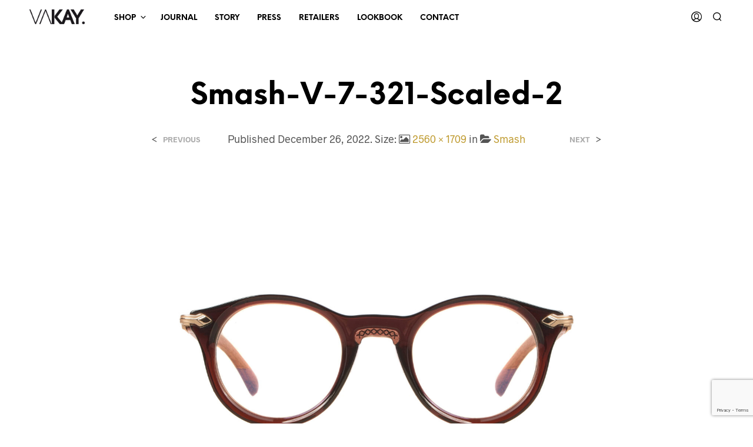

--- FILE ---
content_type: text/html; charset=UTF-8
request_url: https://us.vakayeyewear.com/?attachment_id=28393
body_size: 32434
content:
<!DOCTYPE html> <!--[if IE 9]><html class="ie ie9" lang="en-US"> <![endif]--><html lang="en-US"><head><meta charset="UTF-8"><meta name="viewport" content="width=device-width, initial-scale=1.0, maximum-scale=1.0, user-scalable=no" /><link rel="profile" href="http://gmpg.org/xfn/11"><link rel="pingback" href="https://us.vakayeyewear.com/xmlrpc.php"><link rel="preload" as="font" href="https://us.vakayeyewear.com/wp-content/themes/shopkeeper/inc/fonts/theme/Radnika-Regular.woff2" type="font/woff2" crossorigin><link rel="preload" as="font" href="https://us.vakayeyewear.com/wp-content/themes/shopkeeper/inc/fonts/theme/Radnika-Bold.woff2" type="font/woff2" crossorigin><link rel="preload" as="font" href="https://us.vakayeyewear.com/wp-content/themes/shopkeeper/inc/fonts/theme/NeueEinstellung-Regular.woff2" type="font/woff2" crossorigin><link rel="preload" as="font" href="https://us.vakayeyewear.com/wp-content/themes/shopkeeper/inc/fonts/theme/NeueEinstellung-Bold.woff2" type="font/woff2" crossorigin><meta name='robots' content='index, follow, max-image-preview:large, max-snippet:-1, max-video-preview:-1' /><style>img:is([sizes="auto" i], [sizes^="auto," i]) { contain-intrinsic-size: 3000px 1500px }</style><title>Smash-V-7-321-scaled-2 - VAKAY EYEWEAR, Designer Sunglasses</title><link rel="canonical" href="https://us.vakayeyewear.com/" /><meta property="og:locale" content="en_US" /><meta property="og:type" content="article" /><meta property="og:title" content="Smash-V-7-321-scaled-2 - VAKAY EYEWEAR, Designer Sunglasses" /><meta property="og:url" content="https://us.vakayeyewear.com/" /><meta property="og:site_name" content="VAKAY EYEWEAR, Designer Sunglasses" /><meta property="og:image" content="https://us.vakayeyewear.com" /><meta property="og:image:width" content="2560" /><meta property="og:image:height" content="1709" /><meta property="og:image:type" content="image/jpeg" /><meta name="twitter:card" content="summary_large_image" /> <script type="application/ld+json" class="yoast-schema-graph">{"@context":"https://schema.org","@graph":[{"@type":"WebPage","@id":"https://us.vakayeyewear.com/","url":"https://us.vakayeyewear.com/","name":"Smash-V-7-321-scaled-2 - VAKAY EYEWEAR, Designer Sunglasses","isPartOf":{"@id":"https://us.vakayeyewear.com/#website"},"primaryImageOfPage":{"@id":"https://us.vakayeyewear.com/#primaryimage"},"image":{"@id":"https://us.vakayeyewear.com/#primaryimage"},"thumbnailUrl":"https://us.vakayeyewear.com/wp-content/uploads/2022/12/Smash-V-7-321-scaled-2.jpg","datePublished":"2022-12-26T10:46:19+00:00","breadcrumb":{"@id":"https://us.vakayeyewear.com/#breadcrumb"},"inLanguage":"en-US","potentialAction":[{"@type":"ReadAction","target":["https://us.vakayeyewear.com/"]}]},{"@type":"ImageObject","inLanguage":"en-US","@id":"https://us.vakayeyewear.com/#primaryimage","url":"https://us.vakayeyewear.com/wp-content/uploads/2022/12/Smash-V-7-321-scaled-2.jpg","contentUrl":"https://us.vakayeyewear.com/wp-content/uploads/2022/12/Smash-V-7-321-scaled-2.jpg","width":2560,"height":1709},{"@type":"BreadcrumbList","@id":"https://us.vakayeyewear.com/#breadcrumb","itemListElement":[{"@type":"ListItem","position":1,"name":"Home","item":"https://us.vakayeyewear.com/"},{"@type":"ListItem","position":2,"name":"Smash","item":"https://us.vakayeyewear.com/Eyewear/all-products/optical/smash/"},{"@type":"ListItem","position":3,"name":"Smash-V-7-321-scaled-2"}]},{"@type":"WebSite","@id":"https://us.vakayeyewear.com/#website","url":"https://us.vakayeyewear.com/","name":"VAKAY EYEWEAR, Designer Sunglasses","description":"Premium Handmade Eyewear, Wood Sugnlasses and Optical","potentialAction":[{"@type":"SearchAction","target":{"@type":"EntryPoint","urlTemplate":"https://us.vakayeyewear.com/?s={search_term_string}"},"query-input":{"@type":"PropertyValueSpecification","valueRequired":true,"valueName":"search_term_string"}}],"inLanguage":"en-US"}]}</script> <link rel='dns-prefetch' href='//maps.googleapis.com' /><link rel='dns-prefetch' href='//www.googletagmanager.com' /><link rel="alternate" type="application/rss+xml" title="VAKAY EYEWEAR, Designer Sunglasses &raquo; Feed" href="https://us.vakayeyewear.com/feed/" /><link rel="alternate" type="application/rss+xml" title="VAKAY EYEWEAR, Designer Sunglasses &raquo; Comments Feed" href="https://us.vakayeyewear.com/comments/feed/" /><link rel="alternate" type="application/rss+xml" title="VAKAY EYEWEAR, Designer Sunglasses &raquo; Smash-V-7-321-scaled-2 Comments Feed" href="https://us.vakayeyewear.com/?attachment_id=28393/feed/" /><link rel='stylesheet' id='slider-css' href='https://us.vakayeyewear.com/wp-content/plugins/woo-variation-gallery/assets/css/frontend.min.css' type='text/css' media='all' /><style id='classic-theme-styles-inline-css' type='text/css'>/*! This file is auto-generated */
.wp-block-button__link{color:#fff;background-color:#32373c;border-radius:9999px;box-shadow:none;text-decoration:none;padding:calc(.667em + 2px) calc(1.333em + 2px);font-size:1.125em}.wp-block-file__button{background:#32373c;color:#fff;text-decoration:none}</style><link rel='stylesheet' id='gbt_18_sk_portfolio_styles-css' href='https://us.vakayeyewear.com/wp-content/cache/autoptimize/css/autoptimize_single_3d5592ff164ae469333dfe3de106ac24.css' type='text/css' media='all' /><style id='global-styles-inline-css' type='text/css'>:root{--wp--preset--aspect-ratio--square: 1;--wp--preset--aspect-ratio--4-3: 4/3;--wp--preset--aspect-ratio--3-4: 3/4;--wp--preset--aspect-ratio--3-2: 3/2;--wp--preset--aspect-ratio--2-3: 2/3;--wp--preset--aspect-ratio--16-9: 16/9;--wp--preset--aspect-ratio--9-16: 9/16;--wp--preset--color--black: #000000;--wp--preset--color--cyan-bluish-gray: #abb8c3;--wp--preset--color--white: #ffffff;--wp--preset--color--pale-pink: #f78da7;--wp--preset--color--vivid-red: #cf2e2e;--wp--preset--color--luminous-vivid-orange: #ff6900;--wp--preset--color--luminous-vivid-amber: #fcb900;--wp--preset--color--light-green-cyan: #7bdcb5;--wp--preset--color--vivid-green-cyan: #00d084;--wp--preset--color--pale-cyan-blue: #8ed1fc;--wp--preset--color--vivid-cyan-blue: #0693e3;--wp--preset--color--vivid-purple: #9b51e0;--wp--preset--gradient--vivid-cyan-blue-to-vivid-purple: linear-gradient(135deg,rgba(6,147,227,1) 0%,rgb(155,81,224) 100%);--wp--preset--gradient--light-green-cyan-to-vivid-green-cyan: linear-gradient(135deg,rgb(122,220,180) 0%,rgb(0,208,130) 100%);--wp--preset--gradient--luminous-vivid-amber-to-luminous-vivid-orange: linear-gradient(135deg,rgba(252,185,0,1) 0%,rgba(255,105,0,1) 100%);--wp--preset--gradient--luminous-vivid-orange-to-vivid-red: linear-gradient(135deg,rgba(255,105,0,1) 0%,rgb(207,46,46) 100%);--wp--preset--gradient--very-light-gray-to-cyan-bluish-gray: linear-gradient(135deg,rgb(238,238,238) 0%,rgb(169,184,195) 100%);--wp--preset--gradient--cool-to-warm-spectrum: linear-gradient(135deg,rgb(74,234,220) 0%,rgb(151,120,209) 20%,rgb(207,42,186) 40%,rgb(238,44,130) 60%,rgb(251,105,98) 80%,rgb(254,248,76) 100%);--wp--preset--gradient--blush-light-purple: linear-gradient(135deg,rgb(255,206,236) 0%,rgb(152,150,240) 100%);--wp--preset--gradient--blush-bordeaux: linear-gradient(135deg,rgb(254,205,165) 0%,rgb(254,45,45) 50%,rgb(107,0,62) 100%);--wp--preset--gradient--luminous-dusk: linear-gradient(135deg,rgb(255,203,112) 0%,rgb(199,81,192) 50%,rgb(65,88,208) 100%);--wp--preset--gradient--pale-ocean: linear-gradient(135deg,rgb(255,245,203) 0%,rgb(182,227,212) 50%,rgb(51,167,181) 100%);--wp--preset--gradient--electric-grass: linear-gradient(135deg,rgb(202,248,128) 0%,rgb(113,206,126) 100%);--wp--preset--gradient--midnight: linear-gradient(135deg,rgb(2,3,129) 0%,rgb(40,116,252) 100%);--wp--preset--font-size--small: 13px;--wp--preset--font-size--medium: 20px;--wp--preset--font-size--large: 36px;--wp--preset--font-size--x-large: 42px;--wp--preset--spacing--20: 0.44rem;--wp--preset--spacing--30: 0.67rem;--wp--preset--spacing--40: 1rem;--wp--preset--spacing--50: 1.5rem;--wp--preset--spacing--60: 2.25rem;--wp--preset--spacing--70: 3.38rem;--wp--preset--spacing--80: 5.06rem;--wp--preset--shadow--natural: 6px 6px 9px rgba(0, 0, 0, 0.2);--wp--preset--shadow--deep: 12px 12px 50px rgba(0, 0, 0, 0.4);--wp--preset--shadow--sharp: 6px 6px 0px rgba(0, 0, 0, 0.2);--wp--preset--shadow--outlined: 6px 6px 0px -3px rgba(255, 255, 255, 1), 6px 6px rgba(0, 0, 0, 1);--wp--preset--shadow--crisp: 6px 6px 0px rgba(0, 0, 0, 1);}:where(.is-layout-flex){gap: 0.5em;}:where(.is-layout-grid){gap: 0.5em;}body .is-layout-flex{display: flex;}.is-layout-flex{flex-wrap: wrap;align-items: center;}.is-layout-flex > :is(*, div){margin: 0;}body .is-layout-grid{display: grid;}.is-layout-grid > :is(*, div){margin: 0;}:where(.wp-block-columns.is-layout-flex){gap: 2em;}:where(.wp-block-columns.is-layout-grid){gap: 2em;}:where(.wp-block-post-template.is-layout-flex){gap: 1.25em;}:where(.wp-block-post-template.is-layout-grid){gap: 1.25em;}.has-black-color{color: var(--wp--preset--color--black) !important;}.has-cyan-bluish-gray-color{color: var(--wp--preset--color--cyan-bluish-gray) !important;}.has-white-color{color: var(--wp--preset--color--white) !important;}.has-pale-pink-color{color: var(--wp--preset--color--pale-pink) !important;}.has-vivid-red-color{color: var(--wp--preset--color--vivid-red) !important;}.has-luminous-vivid-orange-color{color: var(--wp--preset--color--luminous-vivid-orange) !important;}.has-luminous-vivid-amber-color{color: var(--wp--preset--color--luminous-vivid-amber) !important;}.has-light-green-cyan-color{color: var(--wp--preset--color--light-green-cyan) !important;}.has-vivid-green-cyan-color{color: var(--wp--preset--color--vivid-green-cyan) !important;}.has-pale-cyan-blue-color{color: var(--wp--preset--color--pale-cyan-blue) !important;}.has-vivid-cyan-blue-color{color: var(--wp--preset--color--vivid-cyan-blue) !important;}.has-vivid-purple-color{color: var(--wp--preset--color--vivid-purple) !important;}.has-black-background-color{background-color: var(--wp--preset--color--black) !important;}.has-cyan-bluish-gray-background-color{background-color: var(--wp--preset--color--cyan-bluish-gray) !important;}.has-white-background-color{background-color: var(--wp--preset--color--white) !important;}.has-pale-pink-background-color{background-color: var(--wp--preset--color--pale-pink) !important;}.has-vivid-red-background-color{background-color: var(--wp--preset--color--vivid-red) !important;}.has-luminous-vivid-orange-background-color{background-color: var(--wp--preset--color--luminous-vivid-orange) !important;}.has-luminous-vivid-amber-background-color{background-color: var(--wp--preset--color--luminous-vivid-amber) !important;}.has-light-green-cyan-background-color{background-color: var(--wp--preset--color--light-green-cyan) !important;}.has-vivid-green-cyan-background-color{background-color: var(--wp--preset--color--vivid-green-cyan) !important;}.has-pale-cyan-blue-background-color{background-color: var(--wp--preset--color--pale-cyan-blue) !important;}.has-vivid-cyan-blue-background-color{background-color: var(--wp--preset--color--vivid-cyan-blue) !important;}.has-vivid-purple-background-color{background-color: var(--wp--preset--color--vivid-purple) !important;}.has-black-border-color{border-color: var(--wp--preset--color--black) !important;}.has-cyan-bluish-gray-border-color{border-color: var(--wp--preset--color--cyan-bluish-gray) !important;}.has-white-border-color{border-color: var(--wp--preset--color--white) !important;}.has-pale-pink-border-color{border-color: var(--wp--preset--color--pale-pink) !important;}.has-vivid-red-border-color{border-color: var(--wp--preset--color--vivid-red) !important;}.has-luminous-vivid-orange-border-color{border-color: var(--wp--preset--color--luminous-vivid-orange) !important;}.has-luminous-vivid-amber-border-color{border-color: var(--wp--preset--color--luminous-vivid-amber) !important;}.has-light-green-cyan-border-color{border-color: var(--wp--preset--color--light-green-cyan) !important;}.has-vivid-green-cyan-border-color{border-color: var(--wp--preset--color--vivid-green-cyan) !important;}.has-pale-cyan-blue-border-color{border-color: var(--wp--preset--color--pale-cyan-blue) !important;}.has-vivid-cyan-blue-border-color{border-color: var(--wp--preset--color--vivid-cyan-blue) !important;}.has-vivid-purple-border-color{border-color: var(--wp--preset--color--vivid-purple) !important;}.has-vivid-cyan-blue-to-vivid-purple-gradient-background{background: var(--wp--preset--gradient--vivid-cyan-blue-to-vivid-purple) !important;}.has-light-green-cyan-to-vivid-green-cyan-gradient-background{background: var(--wp--preset--gradient--light-green-cyan-to-vivid-green-cyan) !important;}.has-luminous-vivid-amber-to-luminous-vivid-orange-gradient-background{background: var(--wp--preset--gradient--luminous-vivid-amber-to-luminous-vivid-orange) !important;}.has-luminous-vivid-orange-to-vivid-red-gradient-background{background: var(--wp--preset--gradient--luminous-vivid-orange-to-vivid-red) !important;}.has-very-light-gray-to-cyan-bluish-gray-gradient-background{background: var(--wp--preset--gradient--very-light-gray-to-cyan-bluish-gray) !important;}.has-cool-to-warm-spectrum-gradient-background{background: var(--wp--preset--gradient--cool-to-warm-spectrum) !important;}.has-blush-light-purple-gradient-background{background: var(--wp--preset--gradient--blush-light-purple) !important;}.has-blush-bordeaux-gradient-background{background: var(--wp--preset--gradient--blush-bordeaux) !important;}.has-luminous-dusk-gradient-background{background: var(--wp--preset--gradient--luminous-dusk) !important;}.has-pale-ocean-gradient-background{background: var(--wp--preset--gradient--pale-ocean) !important;}.has-electric-grass-gradient-background{background: var(--wp--preset--gradient--electric-grass) !important;}.has-midnight-gradient-background{background: var(--wp--preset--gradient--midnight) !important;}.has-small-font-size{font-size: var(--wp--preset--font-size--small) !important;}.has-medium-font-size{font-size: var(--wp--preset--font-size--medium) !important;}.has-large-font-size{font-size: var(--wp--preset--font-size--large) !important;}.has-x-large-font-size{font-size: var(--wp--preset--font-size--x-large) !important;}
:where(.wp-block-post-template.is-layout-flex){gap: 1.25em;}:where(.wp-block-post-template.is-layout-grid){gap: 1.25em;}
:where(.wp-block-columns.is-layout-flex){gap: 2em;}:where(.wp-block-columns.is-layout-grid){gap: 2em;}
:root :where(.wp-block-pullquote){font-size: 1.5em;line-height: 1.6;}</style><link rel='stylesheet' id='contact-form-7-css' href='https://us.vakayeyewear.com/wp-content/cache/autoptimize/css/autoptimize_single_64ac31699f5326cb3c76122498b76f66.css' type='text/css' media='all' /><link rel='stylesheet' id='font-awesome-css' href='https://us.vakayeyewear.com/wp-content/plugins/post-carousel-slider-for-visual-composer//css/css/font-awesome.min.css' type='text/css' media='all' /><link rel='stylesheet' id='woocommerce-layout-css' href='https://us.vakayeyewear.com/wp-content/cache/autoptimize/css/autoptimize_single_e98f5279cacaef826050eb2595082e77.css' type='text/css' media='all' /><link rel='stylesheet' id='woocommerce-smallscreen-css' href='https://us.vakayeyewear.com/wp-content/cache/autoptimize/css/autoptimize_single_59d266c0ea580aae1113acb3761f7ad5.css' type='text/css' media='only screen and (max-width: 768px)' /><link rel='stylesheet' id='woocommerce-general-css' href='https://us.vakayeyewear.com/wp-content/cache/autoptimize/css/autoptimize_single_f9db2117cb3f9bf8433a39bd81b3e492.css' type='text/css' media='all' /><style id='woocommerce-inline-inline-css' type='text/css'>.woocommerce form .form-row .required { visibility: visible; }</style><link rel='stylesheet' id='woo-variation-gallery-slider-css' href='https://us.vakayeyewear.com/wp-content/plugins/woo-variation-gallery/assets/css/slick.min.css' type='text/css' media='all' /><link rel='stylesheet' id='woo-variation-gallery-css' href='https://us.vakayeyewear.com/wp-content/plugins/woo-variation-gallery/assets/css/frontend.min.css' type='text/css' media='all' /><style id='woo-variation-gallery-inline-css' type='text/css'>:root {--wvg-thumbnail-item: 4;--wvg-thumbnail-item-gap: 0px;--wvg-single-image-size: 600px;--wvg-gallery-width: 100%;--wvg-gallery-margin: 30px;}/* Default Width */.woo-variation-product-gallery {max-width: 100% !important;width: 100%;}/* Medium Devices, Desktops *//* Small Devices, Tablets */@media only screen and (max-width: 768px) {.woo-variation-product-gallery {width: 720px;max-width: 100% !important;}}/* Extra Small Devices, Phones */@media only screen and (max-width: 480px) {.woo-variation-product-gallery {width: 320px;max-width: 100% !important;}}</style><link rel='stylesheet' id='brands-styles-css' href='https://us.vakayeyewear.com/wp-content/cache/autoptimize/css/autoptimize_single_48d56016b20f151be4f24ba6d0eb1be4.css' type='text/css' media='all' /><link rel='stylesheet' id='animate-css' href='https://us.vakayeyewear.com/wp-content/themes/shopkeeper/css/vendor/animate.min.css' type='text/css' media='all' /><link rel='stylesheet' id='fresco-css' href='https://us.vakayeyewear.com/wp-content/themes/shopkeeper/css/vendor/fresco/fresco.min.css' type='text/css' media='all' /><link rel='stylesheet' id='easyzoom-css' href='https://us.vakayeyewear.com/wp-content/themes/shopkeeper/css/vendor/easyzoom.min.css' type='text/css' media='all' /><link rel='stylesheet' id='select2-css' href='https://us.vakayeyewear.com/wp-content/cache/autoptimize/css/autoptimize_single_e3e811600e32258de0b9ba53c7798db8.css' type='text/css' media='all' /><link rel='stylesheet' id='swiper-css' href='https://us.vakayeyewear.com/wp-content/themes/shopkeeper/css/vendor/swiper.min.css' type='text/css' media='all' /><link rel='stylesheet' id='shopkeeper-icon-font-css' href='https://us.vakayeyewear.com/wp-content/themes/shopkeeper/inc/fonts/shopkeeper-icon-font/style.min.css' type='text/css' media='all' /><link rel='stylesheet' id='shopkeeper-styles-css' href='https://us.vakayeyewear.com/wp-content/themes/shopkeeper/css/styles.min.css' type='text/css' media='all' /><style id='shopkeeper-styles-inline-css' type='text/css'>@font-face{font-family:Radnika;font-display:swap;font-style:normal;font-weight:500;src:url("https://us.vakayeyewear.com/wp-content/themes/shopkeeper/inc/fonts/theme/Radnika-Regular.eot");src:url("https://us.vakayeyewear.com/wp-content/themes/shopkeeper/inc/fonts/theme/Radnika-Regular.eot?#iefix") format("embedded-opentype"), url("https://us.vakayeyewear.com/wp-content/themes/shopkeeper/inc/fonts/theme/Radnika-Regular.woff2") format("woff2"), url("https://us.vakayeyewear.com/wp-content/themes/shopkeeper/inc/fonts/theme/Radnika-Regular.woff") format("woff")}@font-face{font-family:Radnika;font-display:swap;font-style:normal;font-weight:700;src:url("https://us.vakayeyewear.com/wp-content/themes/shopkeeper/inc/fonts/theme/Radnika-Bold.eot");src:url("https://us.vakayeyewear.com/wp-content/themes/shopkeeper/inc/fonts/theme/Radnika-Bold.eot?#iefix") format("embedded-opentype"), url("https://us.vakayeyewear.com/wp-content/themes/shopkeeper/inc/fonts/theme/Radnika-Bold.woff2") format("woff2"), url("https://us.vakayeyewear.com/wp-content/themes/shopkeeper/inc/fonts/theme/Radnika-Bold.woff") format("woff")}@font-face{font-family:NeueEinstellung;font-display:swap;font-style:normal;font-weight:500;src:url("https://us.vakayeyewear.com/wp-content/themes/shopkeeper/inc/fonts/theme/NeueEinstellung-Regular.eot");src:url("https://us.vakayeyewear.com/wp-content/themes/shopkeeper/inc/fonts/theme/NeueEinstellung-Regular.eot?#iefix") format("embedded-opentype"), url("https://us.vakayeyewear.com/wp-content/themes/shopkeeper/inc/fonts/theme/NeueEinstellung-Regular.woff2") format("woff2"), url("https://us.vakayeyewear.com/wp-content/themes/shopkeeper/inc/fonts/theme/NeueEinstellung-Regular.woff") format("woff")}@font-face{font-family:NeueEinstellung;font-display:swap;font-style:normal;font-weight:700;src:url("https://us.vakayeyewear.com/wp-content/themes/shopkeeper/inc/fonts/theme/NeueEinstellung-Bold.eot");src:url("https://us.vakayeyewear.com/wp-content/themes/shopkeeper/inc/fonts/theme/NeueEinstellung-Bold.eot?#iefix") format("embedded-opentype"), url("https://us.vakayeyewear.com/wp-content/themes/shopkeeper/inc/fonts/theme/NeueEinstellung-Bold.woff2") format("woff2"), url("https://us.vakayeyewear.com/wp-content/themes/shopkeeper/inc/fonts/theme/NeueEinstellung-Bold.woff") format("woff")}.st-content, .categories_grid .category_name, .cd-top, .product_socials_wrapper .product_socials_wrapper_inner a, .product_navigation #nav-below .product-nav-next a, .product_navigation #nav-below .product-nav-previous a{background-color:#fff}.categories_grid .category_item:hover .category_name{color:#fff}h1, h2, h3, h4, h5, h6, .comments-title, .comment-author, #reply-title, .site-footer .widget-title, .accordion_title, .ui-tabs-anchor, .products .button, .site-title a, .post_meta_archive a, .post_meta a, .post_tags a, #nav-below a, .list_categories a, .list_shop_categories a, .main-navigation > ul > li > a, .main-navigation .mega-menu > ul > li > a, .more-link, .top-page-excerpt, .select2-search input, .product_after_shop_loop_buttons a, .woocommerce .products-grid a.button, .page-numbers, input.qty, .button, button, .button_text, input[type="button"], input[type="reset"], input[type="submit"], button[type="submit"], .woocommerce a.button, .woocommerce-page a.button, .woocommerce button.button, .woocommerce-page button.button, .woocommerce input.button, .woocommerce-page input.button, .woocommerce #respond input#submit, .woocommerce-page #respond input#submit, .woocommerce #content input.button, .woocommerce-page #content input.button, .woocommerce a.button.alt, .woocommerce button.button.alt, .woocommerce input.button.alt, .woocommerce #respond input#submit.alt, .woocommerce #content input.button.alt, .woocommerce-page a.button.alt, .woocommerce-page button.button.alt, .woocommerce-page input.button.alt, .woocommerce-page #respond input#submit.alt, .woocommerce-page #content input.button.alt, .yith-wcwl-wishlistexistsbrowse.show a, .share-product-text, .tabs > li > a, label, .shopkeeper_new_product, .comment-respond label, .product_meta_title, .woocommerce table.shop_table th, .woocommerce-page table.shop_table th, #map_button, .woocommerce .cart-collaterals .cart_totals tr.order-total td strong, .woocommerce-page .cart-collaterals .cart_totals tr.order-total td strong, .cart-wishlist-empty, .wishlist-empty, .cart-empty, .return-to-shop .wc-backward, .order-number a, .post-edit-link, .from_the_blog_title, .icon_box_read_more, .vc_pie_chart_value, .shortcode_banner_simple_bullet, .shortcode_banner_simple_height_bullet, .product-category .woocommerce-loop-category__title, .categories_grid .category_name, .woocommerce span.onsale, .woocommerce-page span.onsale, .out_of_stock_badge_single, .out_of_stock_badge_loop, .page-numbers, .post-nav-links span, .post-nav-links a, .add_to_wishlist, .yith-wcwl-wishlistaddedbrowse, .yith-wcwl-wishlistexistsbrowse, .filters-group, .product-name, .product-quantity, .product-total, .download-product a, .woocommerce-order-details table tfoot th, .woocommerce-order-details table tfoot td, .woocommerce .woocommerce-order-downloads table tbody td:before, .woocommerce table.woocommerce-MyAccount-orders td:before, .widget h3, .widget .total .amount, .wishlist-in-stock, .wishlist-out-of-stock, .comment-reply-link, .comment-edit-link, .widget_calendar table thead tr th, .page-type, .mobile-navigation a, table thead tr th, .portfolio_single_list_cat, .portfolio-categories, .shipping-calculator-button, .vc_btn, .vc_btn2, .vc_btn3, .account-tab-item .account-tab-link, .account-tab-list .sep, ul.order_details li, ul.order_details.bacs_details li, .widget_calendar caption, .widget_recent_comments li a, .edit-account legend, .widget_shopping_cart li.empty, .cart-collaterals .cart_totals .shop_table .order-total .woocommerce-Price-amount, .woocommerce table.cart .cart_item td a, .woocommerce #content table.cart .cart_item td a, .woocommerce-page table.cart .cart_item td a, .woocommerce-page #content table.cart .cart_item td a, .woocommerce table.cart .cart_item td span, .woocommerce #content table.cart .cart_item td span, .woocommerce-page table.cart .cart_item td span, .woocommerce-page #content table.cart .cart_item td span, .woocommerce-MyAccount-navigation ul li, .cd-quick-view .cd-item-info .product_infos .quickview-badges .onsale, .woocommerce-info.wc_points_rewards_earn_points, .woocommerce-info, .woocommerce-error, .woocommerce-message, .woocommerce .cart-collaterals .cart_totals .cart-subtotal th, .woocommerce-page .cart-collaterals .cart_totals .cart-subtotal th, .woocommerce .cart-collaterals .cart_totals tr.shipping th, .woocommerce-page .cart-collaterals .cart_totals tr.shipping th, .woocommerce .cart-collaterals .cart_totals tr.order-total th, .woocommerce-page .cart-collaterals .cart_totals tr.order-total th, .woocommerce .cart-collaterals .cart_totals h2, .woocommerce .cart-collaterals .cross-sells h2, .woocommerce-cart #content table.cart td.actions .coupon #coupon_code, form.checkout_coupon #coupon_code, .woocommerce-checkout .woocommerce-info, .shopkeeper_checkout_coupon, .shopkeeper_checkout_login, .minicart-message, .woocommerce .woocommerce-checkout-review-order table.shop_table tfoot td, .woocommerce .woocommerce-checkout-review-order table.shop_table tfoot th, .woocommerce-page .woocommerce-checkout-review-order table.shop_table tfoot td, .woocommerce-page .woocommerce-checkout-review-order table.shop_table tfoot th, .no-products-info p, .getbowtied_blog_ajax_load_button a, .getbowtied_ajax_load_button a, .index-layout-2 ul.blog-posts .blog-post article .post-categories li a, .index-layout-3 .blog-posts_container ul.blog-posts .blog-post article .post-categories li a, .index-layout-2 ul.blog-posts .blog-post .post_content_wrapper .post_content .read_more, .index-layout-3 .blog-posts_container ul.blog-posts .blog-post article .post_content_wrapper .post_content .read_more, .woocommerce .woocommerce-breadcrumb, .woocommerce-page .woocommerce-breadcrumb, .woocommerce .woocommerce-breadcrumb a, .woocommerce-page .woocommerce-breadcrumb a, .product_meta, .product_meta span, .product_meta a, .product_layout_classic div.product span.price, .product_layout_classic div.product p.price, .product_layout_2 div.product span.price, .product_layout_2 div.product p.price, .product_layout_3 div.product span.price, .product_layout_3 div.product p.price, .product_layout_4 div.product span.price, .product_layout_4 div.product p.price, .related-products-title, .product_socials_wrapper .share-product-text, #button_offcanvas_sidebar_left .filters-text, .woocommerce-ordering select.orderby, .fr-position-text, .woocommerce-checkout-review-order .woocommerce-checkout-review-order-table tr td, .catalog-ordering .select2-container.orderby a, .catalog-ordering .select2-container span, .widget_product_categories ul li .count, .widget_layered_nav ul li .count, .woocommerce-mini-cart__empty-message, .woocommerce-ordering select.orderby, .woocommerce .cart-collaterals .cart_totals table.shop_table_responsive tr td::before, .woocommerce-page .cart-collaterals .cart_totals table.shop_table_responsive tr td::before, .login-register-container .lost-pass-link, .woocommerce-cart .cart-collaterals .cart_totals table td .amount, .wpb_wrapper .add_to_cart_inline .woocommerce-Price-amount.amount, .woocommerce-page .cart-collaterals .cart_totals tr.shipping td, .woocommerce-page .cart-collaterals .cart_totals tr.shipping td, .woocommerce .cart-collaterals .cart_totals tr.cart-discount th, .woocommerce-page .cart-collaterals .cart_totals tr.cart-discount th, .woocommerce-thankyou-order-received, .woocommerce-order-received .woocommerce table.shop_table tfoot th, .woocommerce-order-received .woocommerce-page table.shop_table tfoot th, .woocommerce-view-order .woocommerce table.shop_table tfoot th, .woocommerce-view-order .woocommerce-page table.shop_table tfoot th, .woocommerce-order-received .woocommerce table.shop_table tfoot td, .woocommerce-order-received .woocommerce-page table.shop_table tfoot td, .woocommerce-view-order .woocommerce table.shop_table tfoot td, .woocommerce-view-order .woocommerce-page table.shop_table tfoot td, .language-and-currency #top_bar_language_list > ul > li, .language-and-currency .wcml_currency_switcher > ul > li.wcml-cs-active-currency, .language-and-currency-offcanvas #top_bar_language_list > ul > li, .language-and-currency-offcanvas .wcml_currency_switcher > ul > li.wcml-cs-active-currency, .woocommerce-order-pay .woocommerce .woocommerce-form-login p.lost_password a, .woocommerce-MyAccount-content .woocommerce-orders-table__cell-order-number a, .woocommerce form.login .lost_password, .comment-reply-title, .product_content_wrapper .product_infos .out_of_stock_wrapper .out_of_stock_badge_single, .product_content_wrapper .product_infos .woocommerce-variation-availability p.stock.out-of-stock, .site-search .widget_product_search .search-field, .site-search .widget_search .search-field, .site-search .search-form .search-field, .site-search .search-text, .site-search .search-no-suggestions, .latest_posts_grid_wrapper .latest_posts_grid_title, p.has-drop-cap:not(:focus):first-letter, .paypal-button-tagline .paypal-button-text, .tinvwl_add_to_wishlist_button, .product-addon-totals, body.gbt_custom_notif .page-notifications .gbt-custom-notification-message, body.gbt_custom_notif .page-notifications .gbt-custom-notification-message *, body.gbt_custom_notif .page-notifications .product_notification_text, body.gbt_custom_notif .page-notifications .product_notification_text *, body.gbt_classic_notif .woocommerce-error a, body.gbt_classic_notif .woocommerce-info a, body.gbt_classic_notif .woocommerce-message a, body.gbt_classic_notif .woocommerce-notice a, .shop_table.cart .product-price .amount, p.has-drop-cap:first-letter, .woocommerce-result-count, .widget_price_filter .price_slider_amount, .woocommerce ul.products li.product .price, .product_content_wrapper .product_infos table.variations td.label, .woocommerce div.product form.cart .reset_variations, .cd-quick-view .cd-item-info .product_infos .product_price .price, #powerTip, div.wcva_shop_textblock, .wcva_filter_textblock, .wcva_single_textblock, .cd-quick-view .swatchtitlelabel, .cd-quick-view .wcva_attribute_sep, .cd-quick-view .wcva_selected_attribute, .added_to_cart, .upper a, .wp-block-woocommerce-active-filters ul.wc-block-active-filters-list li *, .wp-block-woocommerce-active-filters .wc-block-active-filters__clear-all, .product_navigation #nav-below span, .order-info mark, .top-headers-wrapper .site-header .site-header-wrapper .site-title, .mobile-navigation > ul > li > ul > li.menu-item-has-children > a, .mobile-navigation > ul > li > ul li.upper > a, .mobile-navigation > ul > li > ul > li > a{font-family:"NeueEinstellung", -apple-system, BlinkMacSystemFont, Arial, Helvetica, 'Helvetica Neue', Verdana, sans-serif}body, p, .site-navigation-top-bar, .site-title, .widget_product_search #searchsubmit, .widget_search #searchsubmit, .widget_product_search .search-submit, .widget_search .search-submit, #site-menu, .copyright_text, blockquote cite, table thead th, .recently_viewed_in_single h2, .woocommerce .cart-collaterals .cart_totals table th, .woocommerce-page .cart-collaterals .cart_totals table th, .woocommerce .cart-collaterals .shipping_calculator h2, .woocommerce-page .cart-collaterals .shipping_calculator h2, .woocommerce table.woocommerce-checkout-review-order-table tfoot th, .woocommerce-page table.woocommerce-checkout-review-order-table tfoot th, .qty, .shortcode_banner_simple_inside h4, .shortcode_banner_simple_height h4, .fr-caption, .post_meta_archive, .post_meta, .yith-wcwl-wishlistaddedbrowse .feedback, .yith-wcwl-wishlistexistsbrowse .feedback, .product-name span, .widget_calendar table tbody a, .fr-touch-caption-wrapper, .woocommerce .checkout_login p.form-row label[for="rememberme"], .wpb_widgetised_column aside ul li span.count, .woocommerce td.product-name dl.variation dt, .woocommerce td.product-name dl.variation dd, .woocommerce td.product-name dl.variation dt p, .woocommerce td.product-name dl.variation dd p, .woocommerce-page td.product-name dl.variation dt, .woocommerce-page td.product-name dl.variation dd p, .woocommerce-page td.product-name dl.variation dt p, .woocommerce .select2-container, .check_label, .woocommerce-page #payment .terms label, ul.order_details li strong, .widget_recent_comments li, .widget_shopping_cart p.total, .widget_shopping_cart p.total .amount, .mobile-navigation li ul li a, .woocommerce #payment div.payment_box p, .woocommerce-page #payment div.payment_box p, .woocommerce table.cart .cart_item td:before, .woocommerce #content table.cart .cart_item td:before, .woocommerce-page table.cart .cart_item td:before, .woocommerce-page #content table.cart .cart_item td:before, .language-and-currency #top_bar_language_list > ul > li > ul > li > a, .language-and-currency .wcml_currency_switcher > ul > li.wcml-cs-active-currency > ul.wcml-cs-submenu li a, .language-and-currency #top_bar_language_list > ul > li.menu-item-first > ul.sub-menu li.sub-menu-item span.icl_lang_sel_current, .language-and-currency-offcanvas #top_bar_language_list > ul > li > ul > li > a, .language-and-currency-offcanvas .wcml_currency_switcher > ul > li.wcml-cs-active-currency > ul.wcml-cs-submenu li a, .language-and-currency-offcanvas #top_bar_language_list > ul > li.menu-item-first > ul.sub-menu li.sub-menu-item span.icl_lang_sel_current, .woocommerce-order-pay .woocommerce .woocommerce-info, .select2-results__option, body.gbt_classic_notif .woocommerce-error, body.gbt_classic_notif .woocommerce-info, body.gbt_classic_notif .woocommerce-message, body.gbt_classic_notif .woocommerce-notice, .gbt_18_sk_editor_banner_subtitle, .gbt_18_sk_editor_slide_description_input, .woocommerce td.product-name .wc-item-meta li, .woocommerce ul.products li.product .woocommerce-loop-product__title, .product_content_wrapper .product_infos span.belowtext, .wc-block-grid__product-title, .wp-block-woocommerce-attribute-filter ul.wc-block-checkbox-list li label, .wp-block-woocommerce-active-filters ul.wc-block-active-filters-list li .wc-block-active-filters-list-item__name{font-family:"Radnika", -apple-system, BlinkMacSystemFont, Arial, Helvetica, 'Helvetica Neue', Verdana, sans-serif}h1, .woocommerce h1, .woocommerce-page h1{font-size:30.797px}h2, .woocommerce h2, .woocommerce-page h2{font-size:23.101px}h3, .woocommerce h3, .woocommerce-page h3{font-size:17.329px}h4, .woocommerce h4, .woocommerce-page h4{font-size:13px}h5, .woocommerce h5, .woocommerce-page h5{font-size:9.75px}.woocommerce-account .account-tab-list .account-tab-item .account-tab-link{font-size:37.904px}.page-title.blog-listing, .woocommerce .page-title, .page-title, .single .entry-title, .woocommerce-cart .page-title, .woocommerce-checkout .page-title, .woocommerce-account .page-title{font-size:41.041px}p.has-drop-cap:first-letter{font-size:41.041px !important}.entry-title-archive, .wp-block-latest-posts li > a{font-size:21.328px}.woocommerce #content div.product .product_title, .woocommerce div.product .product_title, .woocommerce-page #content div.product .product_title, .woocommerce-page div.product .product_title{font-size:23.101px}h2.woocommerce-order-details__title, h2.woocommerce-column__title, h2.woocommerce-order-downloads__title{font-size:17.329px}.woocommerce-checkout .content-area h3, .woocommerce-edit-address h3, .woocommerce-edit-account legend{font-size:13px}@media only screen and (max-width:768px){.woocommerce-account .account-tab-list .account-tab-item .account-tab-link{font-size:30.797px}.shortcode_getbowtied_slider .swiper-slide h2{font-size:30.797px !important}}@media only screen and (min-width:768px){h1, .woocommerce h1, .woocommerce-page h1{font-size:37.904px}h2, .woocommerce h2, .woocommerce-page h2{font-size:28.432px}h3, .woocommerce h3, .woocommerce-page h3{font-size:21.328px}h4, .woocommerce h4, .woocommerce-page h4{font-size:16px}h5, .woocommerce h5, .woocommerce-page h5{font-size:12px}.page-title.blog-listing, .woocommerce .page-title, .page-title, .single .entry-title, .woocommerce-cart .page-title, .woocommerce-checkout .page-title, .woocommerce-account .page-title{font-size:50.512px}p.has-drop-cap:first-letter{font-size:50.512px !important}.entry-title-archive, .wp-block-latest-posts li > a{font-size:21.328px}.woocommerce-checkout .content-area h3, h2.woocommerce-order-details__title, h2.woocommerce-column__title, h2.woocommerce-order-downloads__title, .woocommerce-edit-address h3, .woocommerce-edit-account legend, .woocommerce-order-received h2, .fr-position-text{font-size:16px}}@media only screen and (min-width:1024px){.woocommerce #content div.product .product_title, .woocommerce div.product .product_title, .woocommerce-page #content div.product .product_title, .woocommerce-page div.product .product_title{font-size:28.432px}}@media only screen and (max-width:1023px){.woocommerce #content div.product .product_title, .woocommerce div.product .product_title, .woocommerce-page #content div.product .product_title, .woocommerce-page div.product .product_title{font-size:23.101px}}@media only screen and (min-width:1024px){p, .woocommerce table.shop_attributes th, .woocommerce-page table.shop_attributes th, .woocommerce table.shop_attributes td, .woocommerce-page table.shop_attributes td, .woocommerce-review-link, .blog-isotope .entry-content-archive, .blog-isotope .entry-content-archive *, body.gbt_classic_notif .woocommerce-message, body.gbt_classic_notif .woocommerce-error, body.gbt_classic_notif .woocommerce-info, body.gbt_classic_notif .woocommerce-notice, .woocommerce-store-notice, p.demo_store, .woocommerce-account .woocommerce-MyAccount-content table.woocommerce-MyAccount-orders td, ul li ul, ul li ol, ul, ol, dl{font-size:15px}}.woocommerce ul.order_details li strong, .fr-caption, .woocommerce-order-pay .woocommerce .woocommerce-info{font-size:15px !important}@media only screen and (min-width:768px){.woocommerce ul.products li.product .woocommerce-loop-product__title, .wc-block-grid__products .wc-block-grid__product .wc-block-grid__product-link .wc-block-grid__product-title{font-size:12px !important}}body, table tr th, table tr td, table thead tr th, blockquote p, pre, del, label, .select2-dropdown-open.select2-drop-above .select2-choice, .select2-dropdown-open.select2-drop-above .select2-choices, .select2-container, .big-select, .select.big-select, .post_meta_archive a, .post_meta a, .nav-next a, .nav-previous a, .blog-single h6, .page-description, .woocommerce #content nav.woocommerce-pagination ul li a:focus, .woocommerce #content nav.woocommerce-pagination ul li a:hover, .woocommerce #content nav.woocommerce-pagination ul li span.current, .woocommerce nav.woocommerce-pagination ul li a:focus, .woocommerce nav.woocommerce-pagination ul li a:hover, .woocommerce nav.woocommerce-pagination ul li span.current, .woocommerce-page #content nav.woocommerce-pagination ul li a:focus, .woocommerce-page #content nav.woocommerce-pagination ul li a:hover, .woocommerce-page #content nav.woocommerce-pagination ul li span.current, .woocommerce-page nav.woocommerce-pagination ul li a:focus, .woocommerce-page nav.woocommerce-pagination ul li a:hover, .woocommerce-page nav.woocommerce-pagination ul li span.current, .posts-navigation .page-numbers a:hover, .woocommerce table.shop_table th, .woocommerce-page table.shop_table th, .woocommerce-checkout .woocommerce-info, .wpb_widgetised_column .widget.widget_product_categories a:hover, .wpb_widgetised_column .widget.widget_layered_nav a:hover, .wpb_widgetised_column .widget.widget_layered_nav li, .portfolio_single_list_cat a, .gallery-caption-trigger, .widget_shopping_cart p.total, .widget_shopping_cart p.total .amount, .wpb_widgetised_column .widget_shopping_cart li.empty, .index-layout-2 ul.blog-posts .blog-post article .post-date, .cd-quick-view .cd-close:after, form.checkout_coupon #coupon_code, .woocommerce .product_infos .quantity input.qty, .woocommerce #content .product_infos .quantity input.qty, .woocommerce-page .product_infos .quantity input.qty, .woocommerce-page #content .product_infos .quantity input.qty, #button_offcanvas_sidebar_left, .fr-position-text, .quantity.custom input.custom-qty, .add_to_wishlist, .product_infos .add_to_wishlist:before, .product_infos .yith-wcwl-wishlistaddedbrowse:before, .product_infos .yith-wcwl-wishlistexistsbrowse:before, #add_payment_method #payment .payment_method_paypal .about_paypal, .woocommerce-cart #payment .payment_method_paypal .about_paypal, .woocommerce-checkout #payment .payment_method_paypal .about_paypal, #stripe-payment-data > p > a, .product-name .product-quantity, .woocommerce #payment div.payment_box, .woocommerce-order-pay #order_review .shop_table tr.order_item td.product-quantity strong, .tinvwl_add_to_wishlist_button:before, body.gbt_classic_notif .woocommerce-info, .select2-search--dropdown:after, body.gbt_classic_notif .woocommerce-notice, .woocommerce-cart #content table.cart td.actions .coupon #coupon_code, .woocommerce ul.products li.product .price del, .off-canvas .woocommerce .price del, .select2-container--default .select2-selection--multiple .select2-selection__choice__remove, .wc-block-grid__product-price.price del{color:#545454}a.woocommerce-remove-coupon:after, .fr-caption, .woocommerce-order-pay .woocommerce .woocommerce-info, body.gbt_classic_notif .woocommerce-info::before, table.shop_attributes td{color:#545454!important}.nav-previous-title, .nav-next-title{color:rgba(84,84,84,0.4)}.required{color:rgba(84,84,84,0.4) !important}.yith-wcwl-add-button, .share-product-text, .product_meta, .product_meta a, .product_meta_separator, .tob_bar_shop, .post_meta_archive, .post_meta, .wpb_widgetised_column .widget li, .wpb_widgetised_column .widget_calendar table thead tr th, .wpb_widgetised_column .widget_calendar table thead tr td, .wpb_widgetised_column .widget .post-date, .wpb_widgetised_column .recentcomments, .wpb_widgetised_column .amount, .wpb_widgetised_column .quantity, .wpb_widgetised_column .widget_price_filter .price_slider_amount, .woocommerce .woocommerce-breadcrumb, .woocommerce-page .woocommerce-breadcrumb, .woocommerce .woocommerce-breadcrumb a, .woocommerce-page .woocommerce-breadcrumb a, .archive .products-grid li .product_thumbnail_wrapper > .price .woocommerce-Price-amount, .site-search .search-text, .site-search .site-search-close .close-button:hover, .site-search .woocommerce-product-search:after, .site-search .widget_search .search-form:after, .product_navigation #nav-below .product-nav-previous *, .product_navigation #nav-below .product-nav-next *{color:rgba(84,84,84,0.55)}.woocommerce-account .woocommerce-MyAccount-content table.woocommerce-MyAccount-orders td.woocommerce-orders-table__cell-order-actions .button:after, .woocommerce-account .woocommerce-MyAccount-content table.account-payment-methods-table td.payment-method-actions .button:after{color:rgba(84,84,84,0.15)}.products a.button.add_to_cart_button.loading, .woocommerce ul.products li.product .price, .off-canvas .woocommerce .price, .wc-block-grid__product-price span, .wpb_wrapper .add_to_cart_inline del .woocommerce-Price-amount.amount, .wp-block-getbowtied-scattered-product-list .gbt_18_product_price{color:rgba(84,84,84,0.8) !important}.yith-wcwl-add-to-wishlist:after, .bg-image-wrapper.no-image, .site-search .spin:before, .site-search .spin:after{background-color:rgba(84,84,84,0.55)}.product_layout_2 .product_content_wrapper .product-images-wrapper .product-images-style-2 .product_images .product-image .caption:before, .product_layout_3 .product_content_wrapper .product-images-wrapper .product-images-style-3 .product_images .product-image .caption:before, .fr-caption:before, .product_content_wrapper .product-images-wrapper .product_images .product-images-controller .dot.current{background-color:#545454}.product_content_wrapper .product-images-wrapper .product_images .product-images-controller .dot{background-color:rgba(84,84,84,0.55)}#add_payment_method #payment div.payment_box .wc-credit-card-form, .woocommerce-account.woocommerce-add-payment-method #add_payment_method #payment div.payment_box .wc-payment-form, .woocommerce-cart #payment div.payment_box .wc-credit-card-form, .woocommerce-checkout #payment div.payment_box .wc-credit-card-form, .cd-quick-view .cd-item-info .product_infos .out_of_stock_wrapper .out_of_stock_badge_single, .product_content_wrapper .product_infos .woocommerce-variation-availability p.stock.out-of-stock, .product_layout_classic .product_infos .out_of_stock_wrapper .out_of_stock_badge_single, .product_layout_2 .product_content_wrapper .product_infos .out_of_stock_wrapper .out_of_stock_badge_single, .product_layout_3 .product_content_wrapper .product_infos .out_of_stock_wrapper .out_of_stock_badge_single, .product_layout_4 .product_content_wrapper .product_infos .out_of_stock_wrapper .out_of_stock_badge_single{border-color:rgba(84,84,84,0.55)}.add_to_cart_inline .amount, .wpb_widgetised_column .widget, .widget_layered_nav, .wpb_widgetised_column aside ul li span.count, .shop_table.cart .product-price .amount, .quantity.custom .minus-btn, .quantity.custom .plus-btn, .woocommerce td.product-name dl.variation dt, .woocommerce td.product-name dl.variation dd, .woocommerce td.product-name dl.variation dt p, .woocommerce td.product-name dl.variation dd p, .woocommerce-page td.product-name dl.variation dt, .woocommerce-page td.product-name dl.variation dd p, .woocommerce-page td.product-name dl.variation dt p, .woocommerce-page td.product-name dl.variation dd p, .woocommerce a.remove, .woocommerce a.remove:after, .woocommerce td.product-name .wc-item-meta li, .wpb_widgetised_column .tagcloud a, .post_tags a, .select2-container--default .select2-selection--multiple .select2-selection__choice, .wpb_widgetised_column .widget.widget_layered_nav li.select2-selection__choice, .woocommerce .products .product_thumbnail_icons .product_quickview_button, .products .add_to_wishlist:before{color:rgba(84,84,84,0.8)}#coupon_code::-webkit-input-placeholder{color:rgba(84,84,84,0.8)}#coupon_code::-moz-placeholder{color:rgba(84,84,84,0.8)}#coupon_code:-ms-input-placeholder{color:rgba(84,84,84,0.8)}.woocommerce #content table.wishlist_table.cart a.remove, .woocommerce.widget_shopping_cart .cart_list li a.remove{color:rgba(84,84,84,0.8) !important}input[type="text"], input[type="password"], input[type="date"], input[type="datetime"], input[type="datetime-local"], input[type="month"], input[type="week"], input[type="email"], input[type="number"], input[type="search"], input[type="tel"], input[type="time"], input[type="url"], textarea, select, .woocommerce-checkout .select2-container--default .select2-selection--single, .country_select.select2-container, #billing_country_field .select2-container, #billing_state_field .select2-container, #calc_shipping_country_field .select2-container, #calc_shipping_state_field .select2-container, .woocommerce-widget-layered-nav-dropdown .select2-container .select2-selection--single, .woocommerce-widget-layered-nav-dropdown .select2-container .select2-selection--multiple, #shipping_country_field .select2-container, #shipping_state_field .select2-container, .woocommerce-address-fields .select2-container--default .select2-selection--single, .woocommerce-shipping-calculator .select2-container--default .select2-selection--single, .select2-container--default .select2-search--dropdown .select2-search__field, .woocommerce form .form-row.woocommerce-validated .select2-container .select2-selection, .woocommerce form .form-row.woocommerce-validated .select2-container, .woocommerce form .form-row.woocommerce-validated input.input-text, .woocommerce form .form-row.woocommerce-validated select, .woocommerce form .form-row.woocommerce-invalid .select2-container, .woocommerce form .form-row.woocommerce-invalid input.input-text, .woocommerce form .form-row.woocommerce-invalid select, .country_select.select2-container, .state_select.select2-container, .widget form.search-form .search-field{border-color:rgba(84,84,84,0.1) !important}input[type="radio"]:after, .input-radio:after, input[type="checkbox"]:after, .input-checkbox:after, .widget_product_categories ul li a:before, .widget_layered_nav ul li a:before, .post_tags a, .wpb_widgetised_column .tagcloud a, .select2-container--default .select2-selection--multiple .select2-selection__choice{border-color:rgba(84,84,84,0.8)}input[type="text"]:focus, input[type="password"]:focus, input[type="date"]:focus, input[type="datetime"]:focus, input[type="datetime-local"]:focus, input[type="month"]:focus, input[type="week"]:focus, input[type="email"]:focus, input[type="number"]:focus, input[type="search"]:focus, input[type="tel"]:focus, input[type="time"]:focus, input[type="url"]:focus, textarea:focus, select:focus, .select2-dropdown, .woocommerce .product_infos .quantity input.qty, .woocommerce #content .product_infos .quantity input.qty, .woocommerce-page .product_infos .quantity input.qty, .woocommerce-page #content .product_infos .quantity input.qty, .woocommerce ul.digital-downloads:before, .woocommerce-page ul.digital-downloads:before, .woocommerce ul.digital-downloads li:after, .woocommerce-page ul.digital-downloads li:after, .widget_search .search-form, .woocommerce-cart.woocommerce-page #content .quantity input.qty, .cd-quick-view .cd-item-info .product_infos .cart .quantity input.qty, .cd-quick-view .cd-item-info .product_infos .cart .woocommerce .quantity .qty, .select2-container .select2-dropdown--below, .wcva_layered_nav div.wcva_filter_textblock, ul.products li.product div.wcva_shop_textblock, .woocommerce-account #customer_login form.woocommerce-form-login, .woocommerce-account #customer_login form.woocommerce-form-register{border-color:rgba(84,84,84,0.15) !important}.product_content_wrapper .product_infos table.variations .wcvaswatchlabel.wcva_single_textblock{border-color:rgba(84,84,84,0.15) !important}input#coupon_code, .site-search .spin{border-color:rgba(84,84,84,0.55) !important}.list-centered li a, .woocommerce-account .woocommerce-MyAccount-navigation ul li a, .woocommerce .shop_table.order_details tbody tr:last-child td, .woocommerce-page .shop_table.order_details tbody tr:last-child td, .woocommerce #payment ul.payment_methods li, .woocommerce-page #payment ul.payment_methods li, .comment-separator, .comment-list .pingback, .wpb_widgetised_column .widget, .search_result_item, .woocommerce div.product .woocommerce-tabs ul.tabs li:after, .woocommerce #content div.product .woocommerce-tabs ul.tabs li:after, .woocommerce-page div.product .woocommerce-tabs ul.tabs li:after, .woocommerce-page #content div.product .woocommerce-tabs ul.tabs li:after, .woocommerce-checkout .woocommerce-customer-details h2, .off-canvas .menu-close{border-bottom-color:rgba(84,84,84,0.15)}table tr td, .woocommerce table.shop_table td, .woocommerce-page table.shop_table td, .product_socials_wrapper, .woocommerce-tabs, .comments_section, .portfolio_content_nav #nav-below, .product_meta, .woocommerce-checkout form.checkout .woocommerce-checkout-review-order table.woocommerce-checkout-review-order-table .cart-subtotal th, .woocommerce-checkout form.checkout .woocommerce-checkout-review-order table.woocommerce-checkout-review-order-table .cart-subtotal td, .product_navigation, .product_meta, .woocommerce-cart .cart-collaterals .cart_totals table.shop_table tr.order-total th, .woocommerce-cart .cart-collaterals .cart_totals table.shop_table tr.order-total td{border-top-color:rgba(84,84,84,0.15)}.woocommerce .woocommerce-order-details tfoot tr:first-child td, .woocommerce .woocommerce-order-details tfoot tr:first-child th{border-top-color:#545454}.woocommerce-cart .woocommerce table.shop_table.cart tr, .woocommerce-page table.cart tr, .woocommerce-page #content table.cart tr, .widget_shopping_cart .widget_shopping_cart_content ul.cart_list li, .woocommerce-cart .woocommerce-cart-form .shop_table.cart tbody tr td.actions .coupon{border-bottom-color:rgba(84,84,84,0.05)}.woocommerce .cart-collaterals .cart_totals tr.shipping th, .woocommerce-page .cart-collaterals .cart_totals tr.shipping th, .woocommerce .cart-collaterals .cart_totals tr.order-total th, .woocommerce-page .cart-collaterals .cart_totals h2{border-top-color:rgba(84,84,84,0.05)}.woocommerce .cart-collaterals .cart_totals .order-total td, .woocommerce .cart-collaterals .cart_totals .order-total th, .woocommerce-page .cart-collaterals .cart_totals .order-total td, .woocommerce-page .cart-collaterals .cart_totals .order-total th, .woocommerce .cart-collaterals .cart_totals h2, .woocommerce .cart-collaterals .cross-sells h2, .woocommerce-page .cart-collaterals .cart_totals h2{border-bottom-color:rgba(84,84,84,0.15)}table.shop_attributes tr td, .wishlist_table tr td, .shop_table.cart tr td{border-bottom-color:rgba(84,84,84,0.1)}.woocommerce .cart-collaterals, .woocommerce-page .cart-collaterals, .woocommerce-form-track-order, .woocommerce-thankyou-order-details, .order-info{background:rgba(84,84,84,0.05)}.woocommerce-cart .cart-collaterals:before, .woocommerce-cart .cart-collaterals:after, .custom_border:before, .custom_border:after, .woocommerce-order-pay #order_review:before, .woocommerce-order-pay #order_review:after{background-image:radial-gradient(closest-side, transparent 9px, rgba(84,84,84,0.05) 100%)}.wpb_widgetised_column aside ul li span.count, .product-video-icon{background:rgba(84,84,84,0.05)}.comments_section{background-color:rgba(84,84,84,0.01) !important}h1, h2, h3, h4, h5, h6, .entry-title-archive a, .shop_table.woocommerce-checkout-review-order-table tr td, .shop_table.woocommerce-checkout-review-order-table tr th, .index-layout-2 ul.blog-posts .blog-post .post_content_wrapper .post_content h3.entry-title a, .index-layout-3 .blog-posts_container ul.blog-posts .blog-post article .post_content_wrapper .post_content .entry-title > a, .woocommerce #content div.product .woocommerce-tabs ul.tabs li.active a, .woocommerce div.product .woocommerce-tabs ul.tabs li.active a, .woocommerce-page #content div.product .woocommerce-tabs ul.tabs li.active a, .woocommerce-page div.product .woocommerce-tabs ul.tabs li.active a, .woocommerce #content div.product .woocommerce-tabs ul.tabs li.active a:hover, .woocommerce div.product .woocommerce-tabs ul.tabs li.active a:hover, .woocommerce-page #content div.product .woocommerce-tabs ul.tabs li.active a:hover, .woocommerce-page div.product .woocommerce-tabs ul.tabs li.active a:hover, .woocommerce ul.products li.product .woocommerce-loop-product__title, .wpb_widgetised_column .widget .product_list_widget a, .woocommerce .cart-collaterals .cart_totals .cart-subtotal th, .woocommerce-page .cart-collaterals .cart_totals .cart-subtotal th, .woocommerce .cart-collaterals .cart_totals tr.shipping th, .woocommerce-page .cart-collaterals .cart_totals tr.shipping th, .woocommerce-page .cart-collaterals .cart_totals tr.shipping th, .woocommerce-page .cart-collaterals .cart_totals tr.shipping td, .woocommerce-page .cart-collaterals .cart_totals tr.shipping td, .woocommerce .cart-collaterals .cart_totals tr.cart-discount th, .woocommerce-page .cart-collaterals .cart_totals tr.cart-discount th, .woocommerce .cart-collaterals .cart_totals tr.order-total th, .woocommerce-page .cart-collaterals .cart_totals tr.order-total th, .woocommerce .cart-collaterals .cart_totals h2, .woocommerce .cart-collaterals .cross-sells h2, .index-layout-2 ul.blog-posts .blog-post .post_content_wrapper .post_content .read_more, .index-layout-2 .with-sidebar ul.blog-posts .blog-post .post_content_wrapper .post_content .read_more, .index-layout-2 ul.blog-posts .blog-post .post_content_wrapper .post_content .read_more, .index-layout-3 .blog-posts_container ul.blog-posts .blog-post article .post_content_wrapper .post_content .read_more, .fr-window-skin-fresco.fr-svg .fr-side-next .fr-side-button-icon:before, .fr-window-skin-fresco.fr-svg .fr-side-previous .fr-side-button-icon:before, .fr-window-skin-fresco.fr-svg .fr-close .fr-close-icon:before, #button_offcanvas_sidebar_left .filters-icon, #button_offcanvas_sidebar_left .filters-text, .select2-container .select2-choice, .shop_header .list_shop_categories li.category_item > a, .shortcode_getbowtied_slider .swiper-button-prev, .shortcode_getbowtied_slider .swiper-button-next, .shortcode_getbowtied_slider .shortcode-slider-pagination, .yith-wcwl-wishlistexistsbrowse.show a, .product_socials_wrapper .product_socials_wrapper_inner a, .cd-top, .fr-position-outside .fr-position-text, .fr-position-inside .fr-position-text, .cart-collaterals .cart_totals .shop_table tr.cart-subtotal td, .cart-collaterals .cart_totals .shop_table tr.shipping td label, .cart-collaterals .cart_totals .shop_table tr.order-total td, .woocommerce-checkout .woocommerce-checkout-review-order-table ul#shipping_method li label, .catalog-ordering select.orderby, .woocommerce .cart-collaterals .cart_totals table.shop_table_responsive tr td::before, .woocommerce .cart-collaterals .cart_totals table.shop_table_responsive tr td .woocommerce-page .cart-collaterals .cart_totals table.shop_table_responsive tr td::before, .shopkeeper_checkout_coupon, .shopkeeper_checkout_login, .woocommerce-checkout .checkout_coupon_box > .row form.checkout_coupon button[type="submit"]:after, .wpb_wrapper .add_to_cart_inline .woocommerce-Price-amount.amount, .list-centered li a, .woocommerce-account .woocommerce-MyAccount-navigation ul li a, tr.cart-discount td, section.woocommerce-customer-details table.woocommerce-table--customer-details th, .woocommerce-checkout-review-order table.woocommerce-checkout-review-order-table tfoot tr.order-total .amount, ul.payment_methods li > label, #reply-title, .product_infos .out_of_stock_wrapper .out_of_stock_badge_single, .product_content_wrapper .product_infos .woocommerce-variation-availability p.stock.out-of-stock, .tinvwl_add_to_wishlist_button, .woocommerce-cart table.shop_table td.product-subtotal *, .woocommerce-cart.woocommerce-page #content .quantity input.qty, .woocommerce-cart .entry-content .woocommerce .actions>.button, .woocommerce-cart #content table.cart td.actions .coupon:before, form .coupon.focus:after, .checkout_coupon_inner.focus:after, .checkout_coupon_inner:before, .widget_product_categories ul li .count, .widget_layered_nav ul li .count, .error-banner:before, .cart-empty, .cart-empty:before, .wishlist-empty, .wishlist-empty:before, .from_the_blog_title, .wc-block-grid__products .wc-block-grid__product .wc-block-grid__product-title, .wc-block-grid__products .wc-block-grid__product .wc-block-grid__product-title a, .wpb_widgetised_column .widget.widget_product_categories a, .wpb_widgetised_column .widget.widget_layered_nav a, .widget_layered_nav ul li.chosen a, .widget_product_categories ul li.current-cat > a, .widget_layered_nav_filters a, .reset_variations:hover, .wc-block-review-list-item__product a, .woocommerce-loop-product__title a, label.wcva_single_textblock, .wp-block-woocommerce-reviews-by-product .wc-block-review-list-item__text__read_more:hover, .woocommerce ul.products h3 a, .wpb_widgetised_column .widget a, table.shop_attributes th, #masonry_grid a.more-link, .gbt_18_sk_posts_grid a.more-link, .woocommerce-page #content table.cart.wishlist_table .product-name a, .wc-block-grid .wc-block-pagination button:hover, .wc-block-grid .wc-block-pagination button.wc-block-pagination-page--active, .wc-block-sort-select__select, .wp-block-woocommerce-attribute-filter ul.wc-block-checkbox-list li label, .wp-block-woocommerce-attribute-filter ul.wc-block-checkbox-list li.show-more button:hover, .wp-block-woocommerce-attribute-filter ul.wc-block-checkbox-list li.show-less button:hover, .wp-block-woocommerce-active-filters .wc-block-active-filters__clear-all:hover, .product_infos .group_table label a, .woocommerce-account .account-tab-list .account-tab-item .account-tab-link, .woocommerce-account .account-tab-list .sep, .categories_grid .category_name, .woocommerce-cart .cart-collaterals .cart_totals table small, .woocommerce table.cart .product-name a, .shopkeeper-continue-shopping a.button, .woocommerce-cart td.actions .coupon button[name=apply_coupon]{color:#000000}.cd-top{box-shadow:inset 0 0 0 2px rgba(0,0,0, 0.2)}.cd-top svg.progress-circle path{stroke:#000000}.product_content_wrapper .product_infos label.selectedswatch.wcvaround, ul.products li.product div.wcva_shop_textblock:hover{border-color:#000000 !important}#powerTip:before{border-top-color:#000000 !important}ul.sk_social_icons_list li svg:not(.has-color){fill:#000000}@media all and (min-width:75.0625em){.product_navigation #nav-below .product-nav-previous a i, .product_navigation #nav-below .product-nav-next a i{color:#000000}}.account-tab-link:hover, .account-tab-link:active, .account-tab-link:focus, .catalog-ordering span.select2-container span, .catalog-ordering .select2-container .selection .select2-selection__arrow:before, .latest_posts_grid_wrapper .latest_posts_grid_title, .wcva_layered_nav div.wcvashopswatchlabel, ul.products li.product div.wcvashopswatchlabel, .product_infos .yith-wcwl-add-button a.add_to_wishlist{color:#000000!important}.product_content_wrapper .product_infos table.variations .wcvaswatchlabel:hover, label.wcvaswatchlabel, .product_content_wrapper .product_infos label.selectedswatch, div.wcvashopswatchlabel.wcva-selected-filter, div.wcvashopswatchlabel:hover, div.wcvashopswatchlabel.wcvasquare:hover, .wcvaswatchinput div.wcva-selected-filter.wcvasquare:hover{outline-color:#000000!important}.product_content_wrapper .product_infos table.variations .wcvaswatchlabel.wcva_single_textblock:hover, .product_content_wrapper .product_infos table.variations .wcvaswatchlabel.wcvaround:hover, div.wcvashopswatchlabel.wcvaround:hover, .wcvaswatchinput div.wcva-selected-filter.wcvaround{border-color:#000000!important}div.wcvaround:hover, .wcvaswatchinput div.wcva-selected-filter.wcvaround, .product_content_wrapper .product_infos table.variations .wcvaswatchlabel.wcvaround:hover{box-shadow:0px 0px 0px 2px #fff inset}#powerTip, .product_content_wrapper .product_infos table.variations .wcva_single_textblock.selectedswatch, .wcvashopswatchlabel.wcvasquare.wcva-selected-filter.wcva_filter_textblock, .woocommerce .wishlist_table td.product-add-to-cart a{color:#fff !important}label.wcvaswatchlabel, .product_content_wrapper .product_infos label.selectedswatch.wcvasquare, div.wcvashopswatchlabel, div.wcvashopswatchlabel:hover, div.wcvashopswatchlabel.wcvasquare:hover, .wcvaswatchinput div.wcva-selected-filter.wcvasquare:hover{border-color:#fff !important}.index-layout-2 ul.blog-posts .blog-post .post_content_wrapper .post_content .read_more:before, .index-layout-3 .blog-posts_container ul.blog-posts .blog-post article .post_content_wrapper .post_content .read_more:before, #masonry_grid a.more-link:before, .gbt_18_sk_posts_grid a.more-link:before, .product_content_wrapper .product_infos label.selectedswatch.wcva_single_textblock, #powerTip, .product_content_wrapper .product_infos table.variations .wcva_single_textblock.selectedswatch, .wcvashopswatchlabel.wcvasquare.wcva-selected-filter.wcva_filter_textblock, .categories_grid .category_item:hover .category_name{background-color:#000000}#masonry_grid a.more-link:hover:before, .gbt_18_sk_posts_grid a.more-link:hover:before{background-color:#bf9b30}.woocommerce div.product .woocommerce-tabs ul.tabs li a, .woocommerce #content div.product .woocommerce-tabs ul.tabs li a, .woocommerce-page div.product .woocommerce-tabs ul.tabs li a, .woocommerce-page #content div.product .woocommerce-tabs ul.tabs li a{color:rgba(0,0,0,0.35)}.woocommerce #content div.product .woocommerce-tabs ul.tabs li a:hover, .woocommerce div.product .woocommerce-tabs ul.tabs li a:hover, .woocommerce-page #content div.product .woocommerce-tabs ul.tabs li a:hover, .woocommerce-page div.product .woocommerce-tabs ul.tabs li a:hover{color:rgba(0,0,0,0.45)}.fr-thumbnail-loading-background, .fr-loading-background, .blockUI.blockOverlay:before, .yith-wcwl-add-button.show_overlay.show:after, .fr-spinner:after, .fr-overlay-background:after, .search-preloader-wrapp:after, .product_thumbnail .overlay:after, .easyzoom.is-loading:after, .wc-block-grid .wc-block-grid__products .wc-block-grid__product .wc-block-grid__product-add-to-cart .wp-block-button__link.loading:after{border-color:rgba(0,0,0,0.35) !important;border-right-color:#000000!important}.index-layout-2 ul.blog-posts .blog-post:first-child .post_content_wrapper, .index-layout-2 ul.blog-posts .blog-post:nth-child(5n+5) .post_content_wrapper, .cd-quick-view.animate-width, .fr-ui-outside .fr-info-background, .fr-info-background, .fr-overlay-background{background-color:#fff!important}.wc-block-featured-product h2.wc-block-featured-category__title, .wc-block-featured-category h2.wc-block-featured-category__title, .wc-block-featured-product *{color:#fff}.product_content_wrapper .product-images-wrapper .product_images .product-images-controller .dot:not(.current), .product_content_wrapper .product-images-wrapper .product_images .product-images-controller li.video-icon .dot:not(.current){border-color:#fff!important}.blockUI.blockOverlay{background:rgba(255,255,255,0.5) !important;}a, a:hover, a:focus, .woocommerce #respond input#submit:hover, .woocommerce a.button:hover, .woocommerce input.button:hover, .comments-area a, .edit-link, .post_meta_archive a:hover, .post_meta a:hover, .entry-title-archive a:hover, .no-results-text:before, .list-centered a:hover, .comment-edit-link, .filters-group li:hover, #map_button, .widget_shopkeeper_social_media a, .lost-reset-pass-text:before, .list_shop_categories a:hover, .add_to_wishlist:hover, .woocommerce div.product span.price, .woocommerce-page div.product span.price, .woocommerce #content div.product span.price, .woocommerce-page #content div.product span.price, .woocommerce div.product p.price, .woocommerce-page div.product p.price, .product_infos p.price, .woocommerce #content div.product p.price, .woocommerce-page #content div.product p.price, .comment-metadata time, .woocommerce p.stars a.star-1.active:after, .woocommerce p.stars a.star-1:hover:after, .woocommerce-page p.stars a.star-1.active:after, .woocommerce-page p.stars a.star-1:hover:after, .woocommerce p.stars a.star-2.active:after, .woocommerce p.stars a.star-2:hover:after, .woocommerce-page p.stars a.star-2.active:after, .woocommerce-page p.stars a.star-2:hover:after, .woocommerce p.stars a.star-3.active:after, .woocommerce p.stars a.star-3:hover:after, .woocommerce-page p.stars a.star-3.active:after, .woocommerce-page p.stars a.star-3:hover:after, .woocommerce p.stars a.star-4.active:after, .woocommerce p.stars a.star-4:hover:after, .woocommerce-page p.stars a.star-4.active:after, .woocommerce-page p.stars a.star-4:hover:after, .woocommerce p.stars a.star-5.active:after, .woocommerce p.stars a.star-5:hover:after, .woocommerce-page p.stars a.star-5.active:after, .woocommerce-page p.stars a.star-5:hover:after, .yith-wcwl-add-button:before, .yith-wcwl-wishlistaddedbrowse .feedback:before, .yith-wcwl-wishlistexistsbrowse .feedback:before, .woocommerce .star-rating span:before, .woocommerce-page .star-rating span:before, .product_meta a:hover, .woocommerce .shop-has-sidebar .no-products-info .woocommerce-info:before, .woocommerce-page .shop-has-sidebar .no-products-info .woocommerce-info:before, .woocommerce .woocommerce-breadcrumb a:hover, .woocommerce-page .woocommerce-breadcrumb a:hover, .intro-effect-fadeout.modify .post_meta a:hover, .from_the_blog_link:hover .from_the_blog_title, .portfolio_single_list_cat a:hover, .widget .recentcomments:before, .widget.widget_recent_entries ul li:before, #placeholder_product_quick_view .product_title:hover, .wpb_widgetised_column aside ul li.current-cat > span.count, .shopkeeper-mini-cart .widget.woocommerce.widget_shopping_cart .widget_shopping_cart_content p.buttons a.button.checkout.wc-forward, .getbowtied_blog_ajax_load_button:before, .getbowtied_blog_ajax_load_more_loader:before, .getbowtied_ajax_load_button:before, .getbowtied_ajax_load_more_loader:before, .list-centered li.current-cat > a:hover, #button_offcanvas_sidebar_left:hover, .shop_header .list_shop_categories li.category_item > a:hover, #button_offcanvas_sidebar_left .filters-text:hover, .products .yith-wcwl-wishlistaddedbrowse a:before, .products .yith-wcwl-wishlistexistsbrowse a:before, .product_infos .yith-wcwl-wishlistaddedbrowse:before, .product_infos .yith-wcwl-wishlistexistsbrowse:before, .shopkeeper_checkout_coupon a.showcoupon, .woocommerce-checkout .showcoupon, .woocommerce-checkout .showlogin, .woocommerce table.my_account_orders .woocommerce-orders-table__cell-order-actions .button, .woocommerce-account table.account-payment-methods-table td.payment-method-actions .button, .woocommerce-MyAccount-content .woocommerce-pagination .woocommerce-button, body.gbt_classic_notif .woocommerce-message, body.gbt_classic_notif .woocommerce-error, body.gbt_classic_notif .wc-forward, body.gbt_classic_notif .woocommerce-error::before, body.gbt_classic_notif .woocommerce-message::before, body.gbt_classic_notif .woocommerce-info::before, .tinvwl_add_to_wishlist_button:hover, .tinvwl_add_to_wishlist_button.tinvwl-product-in-list:before, .return-to-shop .button.wc-backward, .wc-block-grid__products .wc-block-grid__product .wc-block-grid__product-rating .star-rating span::before, .wpb_widgetised_column .widget.widget_product_categories a:hover, .wpb_widgetised_column .widget.widget_layered_nav a:hover, .wpb_widgetised_column .widget a:hover, .wc-block-review-list-item__rating>.wc-block-review-list-item__rating__stars span:before, .woocommerce .products .product_thumbnail_icons .product_quickview_button:hover, #masonry_grid a.more-link:hover, .gbt_18_sk_posts_grid a.more-link:hover, .index-layout-2 ul.blog-posts .blog-post .post_content_wrapper .post_content h3.entry-title a:hover, .index-layout-3 .blog-posts_container ul.blog-posts .blog-post article .post_content_wrapper .post_content .entry-title > a:hover, .index-layout-2 ul.blog-posts .blog-post .post_content_wrapper .post_content .read_more:hover, .index-layout-2 .with-sidebar ul.blog-posts .blog-post .post_content_wrapper .post_content .read_more:hover, .index-layout-2 ul.blog-posts .blog-post .post_content_wrapper .post_content .read_more:hover, .index-layout-3 .blog-posts_container ul.blog-posts .blog-post article .post_content_wrapper .post_content .read_more:hover, .wc-block-grid .wc-block-pagination button, .wc-block-grid__product-rating .wc-block-grid__product-rating__stars span:before, .wp-block-woocommerce-attribute-filter ul.wc-block-checkbox-list li.show-more button, .wp-block-woocommerce-attribute-filter ul.wc-block-checkbox-list li.show-less button, .wp-block-woocommerce-attribute-filter ul.wc-block-checkbox-list li label:hover, .wp-block-woocommerce-active-filters .wc-block-active-filters__clear-all, .product_navigation #nav-below a:hover *, .woocommerce-account .woocommerce-MyAccount-navigation ul li a:hover, .woocommerce-account .woocommerce-MyAccount-navigation ul li.is-active a, .shopkeeper-continue-shopping a.button:hover, .woocommerce-cart td.actions .coupon button[name=apply_coupon]:hover, .woocommerce-cart td.actions .button[name=update_cart]:hover{color:#bf9b30}@media only screen and (min-width:40.063em){.nav-next a:hover, .nav-previous a:hover{color:#bf9b30}}.widget_shopping_cart .buttons a.view_cart, .widget.widget_price_filter .price_slider_amount .button, .products a.button, .woocommerce .products .added_to_cart.wc-forward, .woocommerce-page .products .added_to_cart.wc-forward, body.gbt_classic_notif .woocommerce-info .button, .url:hover, .product_infos .yith-wcwl-wishlistexistsbrowse a:hover, .wc-block-grid__product-add-to-cart .wp-block-button__link, .products .yith-wcwl-add-to-wishlist:hover .add_to_wishlist:before, .catalog-ordering span.select2-container .selection:hover .select2-selection__rendered, .catalog-ordering .select2-container .selection:hover .select2-selection__arrow:before, .woocommerce-account .woocommerce-MyAccount-content table.woocommerce-MyAccount-orders td.woocommerce-orders-table__cell-order-actions .button:hover, .woocommerce-account .woocommerce-MyAccount-content table.account-payment-methods-table td.payment-method-actions .button:hover, .woocommerce-account .woocommerce-MyAccount-content .woocommerce-pagination .woocommerce-button:hover{color:#bf9b30!important}.post_tags a:hover, .with_thumb_icon, .wpb_wrapper .wpb_toggle:before, #content .wpb_wrapper h4.wpb_toggle:before, .wpb_wrapper .wpb_accordion .wpb_accordion_wrapper .ui-state-default .ui-icon, .wpb_wrapper .wpb_accordion .wpb_accordion_wrapper .ui-state-active .ui-icon, .widget .tagcloud a:hover, section.related h2:after, .single_product_summary_upsell h2:after, .page-title.portfolio_item_title:after, .thumbnail_archive_container:before, .from_the_blog_overlay, .select2-results .select2-highlighted, .wpb_widgetised_column aside ul li.chosen span.count, .woocommerce .widget_product_categories ul li.current-cat > a:before, .woocommerce-page .widget_product_categories ul li.current-cat > a:before, .widget_product_categories ul li.current-cat > a:before, #header-loader .bar, .index-layout-2 ul.blog_posts .blog_post .post_content_wrapper .post_content .read_more:before, .index-layout-3 .blog_posts_container ul.blog_posts .blog_post article .post_content_wrapper .post_content .read_more:before, .page-notifications .gbt-custom-notification-notice, input[type="radio"]:before, .input-radio:before, .wc-block-featured-product .wp-block-button__link, .wc-block-featured-category .wp-block-button__link{background:#bf9b30}.select2-container--default .select2-results__option--highlighted[aria-selected], .select2-container--default .select2-results__option--highlighted[data-selected]{background-color:#bf9b30!important}@media only screen and (max-width:40.063em){.nav-next a:hover, .nav-previous a:hover{background:#bf9b30}}.woocommerce .widget_layered_nav ul li.chosen a:before, .woocommerce-page .widget_layered_nav ul li.chosen a:before, .widget_layered_nav ul li.chosen a:before, .woocommerce .widget_layered_nav ul li.chosen:hover a:before, .woocommerce-page .widget_layered_nav ul li.chosen:hover a:before, .widget_layered_nav ul li.chosen:hover a:before, .woocommerce .widget_layered_nav_filters ul li a:before, .woocommerce-page .widget_layered_nav_filters ul li a:before, .widget_layered_nav_filters ul li a:before, .woocommerce .widget_layered_nav_filters ul li a:hover:before, .woocommerce-page .widget_layered_nav_filters ul li a:hover:before, .widget_layered_nav_filters ul li a:hover:before, .woocommerce .widget_rating_filter ul li.chosen a:before, .shopkeeper-mini-cart, .minicart-message, .woocommerce-message, .woocommerce-store-notice, p.demo_store, input[type="checkbox"]:checked:after, .input-checkbox:checked:after, .wp-block-woocommerce-active-filters .wc-block-active-filters-list button:before{background-color:#bf9b30}.woocommerce .widget_price_filter .ui-slider .ui-slider-range, .woocommerce-page .widget_price_filter .ui-slider .ui-slider-range, .woocommerce .quantity .plus, .woocommerce .quantity .minus, .woocommerce #content .quantity .plus, .woocommerce #content .quantity .minus, .woocommerce-page .quantity .plus, .woocommerce-page .quantity .minus, .woocommerce-page #content .quantity .plus, .woocommerce-page #content .quantity .minus, .widget_shopping_cart .buttons .button.wc-forward.checkout{background:#bf9b30!important}.button, input[type="button"], input[type="reset"], input[type="submit"], .woocommerce-widget-layered-nav-dropdown__submit, .wc-stripe-checkout-button, .wp-block-search .wp-block-search__button, .wpb_wrapper .add_to_cart_inline .added_to_cart, .woocommerce #respond input#submit.alt, .woocommerce a.button.alt, .woocommerce button.button.alt, .woocommerce input.button.alt, .woocommerce #respond input#submit, .woocommerce a.button, .woocommerce button.button, .woocommerce input.button, .woocommerce #respond input#submit.alt.disabled, .woocommerce #respond input#submit.alt.disabled:hover, .woocommerce #respond input#submit.alt:disabled, .woocommerce #respond input#submit.alt:disabled:hover, .woocommerce #respond input#submit.alt:disabled[disabled], .woocommerce #respond input#submit.alt:disabled[disabled]:hover, .woocommerce a.button.alt.disabled, .woocommerce a.button.alt.disabled:hover, .woocommerce a.button.alt:disabled, .woocommerce a.button.alt:disabled:hover, .woocommerce a.button.alt:disabled[disabled], .woocommerce a.button.alt:disabled[disabled]:hover, .woocommerce button.button.alt.disabled, .woocommerce button.button.alt.disabled:hover, .woocommerce button.button.alt:disabled, .woocommerce button.button.alt:disabled:hover, .woocommerce button.button.alt:disabled[disabled], .woocommerce button.button.alt:disabled[disabled]:hover, .woocommerce input.button.alt.disabled, .woocommerce input.button.alt.disabled:hover, .woocommerce input.button.alt:disabled, .woocommerce input.button.alt:disabled:hover, .woocommerce input.button.alt:disabled[disabled], .woocommerce input.button.alt:disabled[disabled]:hover, .widget_shopping_cart .buttons .button, .wpb_wrapper .add_to_cart_inline .add_to_cart_button, .woocommerce .wishlist_table td.product-add-to-cart a, .index-layout-2 ul.blog-posts .blog-post .post_content_wrapper .post_content .read_more:hover:before, .index-layout-2 .with-sidebar ul.blog-posts .blog-post .post_content_wrapper .post_content .read_more:hover:before, .index-layout-2 ul.blog-posts .blog-post .post_content_wrapper .post_content .read_more:hover:before, .index-layout-3 .blog-posts_container ul.blog-posts .blog-post article .post_content_wrapper .post_content .read_more:hover:before{background-color:#bf9b30}.product_infos .yith-wcwl-wishlistaddedbrowse a:hover, .shipping-calculator-button:hover, .products a.button:hover, .woocommerce .products .added_to_cart.wc-forward:hover, .woocommerce-page .products .added_to_cart.wc-forward:hover, .products .yith-wcwl-wishlistexistsbrowse:hover a, .products .yith-wcwl-wishlistaddedbrowse:hover a, .order-number a:hover, .post-edit-link:hover, .getbowtied_ajax_load_button a:not(.disabled):hover, .getbowtied_blog_ajax_load_button a:not(.disabled):hover{color:rgba(191,155,48,0.8) !important}.woocommerce ul.products li.product .woocommerce-loop-product__title:hover, .woocommerce-loop-product__title a:hover{color:rgba(0,0,0,0.8)}.woocommerce #respond input#submit.alt:hover, .woocommerce a.button.alt:hover, .woocommerce button.button.alt:hover, .woocommerce input.button.alt:hover, .widget_shopping_cart .buttons .button:hover, .woocommerce #respond input#submit:hover, .woocommerce a.button:hover, .woocommerce button.button:hover, .woocommerce input.button:hover, .button:hover, input[type="button"]:hover, input[type="reset"]:hover, input[type="submit"]:hover, .woocommerce .product_infos .quantity .minus:hover, .woocommerce #content .product_infos .quantity .minus:hover, .woocommerce-page .product_infos .quantity .minus:hover, .woocommerce-page #content .product_infos .quantity .minus:hover, .woocommerce .quantity .plus:hover, .woocommerce #content .quantity .plus:hover, .woocommerce-page .quantity .plus:hover, .woocommerce-page #content .quantity .plus:hover, .wpb_wrapper .add_to_cart_inline .add_to_cart_button:hover, .woocommerce-widget-layered-nav-dropdown__submit:hover, .woocommerce-checkout a.button.wc-backward:hover{background:rgba(191,155,48,0.7)}.post_tags a:hover, .widget .tagcloud a:hover, .widget_shopping_cart .buttons a.view_cart, .woocommerce .widget_price_filter .ui-slider .ui-slider-handle, .woocommerce-page .widget_price_filter .ui-slider .ui-slider-handle, .woocommerce .widget_product_categories ul li.current-cat > a:before, .woocommerce-page .widget_product_categories ul li.current-cat > a:before, .widget_product_categories ul li.current-cat > a:before, .widget_product_categories ul li a:hover:before, .widget_layered_nav ul li a:hover:before, input[type="radio"]:checked:after, .input-radio:checked:after, input[type="checkbox"]:checked:after, .input-checkbox:checked:after, .return-to-shop .button.wc-backward{border-color:#bf9b30}.wpb_tour.wpb_content_element .wpb_tabs_nav li.ui-tabs-active a, .wpb_tabs.wpb_content_element .wpb_tabs_nav li.ui-tabs-active a, .woocommerce div.product .woocommerce-tabs ul.tabs li.active a, .woocommerce #content div.product .woocommerce-tabs ul.tabs li.active a, .woocommerce-page div.product .woocommerce-tabs ul.tabs li.active a, .woocommerce-page #content div.product .woocommerce-tabs ul.tabs li.active a, .language-and-currency #top_bar_language_list > ul > li.menu-item-first > ul.sub-menu li a:hover, .language-and-currency .wcml_currency_switcher > ul > li.wcml-cs-active-currency ul.wcml-cs-submenu li a:hover{border-bottom-color:#bf9b30}.woocommerce div.product .woocommerce-tabs ul.tabs li.active, .woocommerce #content div.product .woocommerce-tabs ul.tabs li.active, .woocommerce-page div.product .woocommerce-tabs ul.tabs li.active, .woocommerce-page #content div.product .woocommerce-tabs ul.tabs li.active{border-top-color:#bf9b30!important}.off-canvas, .offcanvas_content_left, .offcanvas_content_right{background-color:#ffffff;color:#545454}.off-canvas .menu-close .close-button{color:#545454}.off-canvas table tr th, .off-canvas table tr td, .off-canvas table thead tr th, .off-canvas blockquote p, .off-canvas label, .off-canvas .widget_search .search-form:after, .off-canvas .woocommerce-product-search:after, .off-canvas .submit_icon, .off-canvas .widget_search #searchsubmit, .off-canvas .widget_product_search .search-submit, .off-canvas .widget_search .search-submit, .off-canvas .woocommerce-product-search button[type="submit"], .off-canvas .wpb_widgetised_column .widget_calendar table thead tr th, .off-canvas .add_to_cart_inline .amount, .off-canvas .wpb_widgetised_column .widget, .off-canvas .wpb_widgetised_column .widget.widget_layered_nav a, .off-canvas .widget_layered_nav ul li a, .widget_layered_nav, .off-canvas .shop_table.cart .product-price .amount, .off-canvas .site-search-close .close-button{color:#545454!important}.off-canvas .menu-close .close-button{background:#545454}.off-canvas .wpb_widgetised_column .widget a:not(.button):hover, .product_infos .yith-wcwl-add-button a.add_to_wishlist:hover{color:#bf9b30!important}.off-canvas .widget-title, .off-canvas .mobile-navigation li a, .off-canvas .mobile-navigation ul li .spk-icon-down-small:before, .off-canvas .mobile-navigation ul li .spk-icon-up-small:before, .off-canvas.site-search .widget_product_search .search-field, .off-canvas.site-search .widget_search .search-field, .off-canvas.site-search input[type="search"], .off-canvas .widget_product_search input[type="submit"], .off-canvas.site-search .search-form .search-field, .off-canvas .woocommerce ul.products li.product .woocommerce-loop-product__title, .off-canvas .wpb_widgetised_column .widget.widget_product_categories a, .off-canvas .wpb_widgetised_column .widget a:not(.button){color:#000000!important}.off-canvas ul.sk_social_icons_list li svg{fill:#000000}.off-canvas .site-search-close .close-button:hover, .off-canvas .search-text, .off-canvas .widget_search .search-form:after, .off-canvas .woocommerce-product-search:after, .off-canvas .submit_icon, .off-canvas .widget_search #searchsubmit, .off-canvas .widget_product_search .search-submit, .off-canvas .widget_search .search-submit, .off-canvas .woocommerce-product-search button[type="submit"], .off-canvas .wpb_widgetised_column .widget_price_filter .price_slider_amount{color:rgba(84,84,84,0.55) !important}.off-canvas.site-search input[type="search"], .off-canvas .menu-close, .off-canvas .wpb_widgetised_column .widget, .wcva-filter-widget{border-color:rgba(84,84,84,0.1) !important}.off-canvas.site-search input[type="search"]::-webkit-input-placeholder{color:rgba(84,84,84,0.55) !important}.off-canvas.site-search input[type="search"]::-moz-placeholder{color:rgba(84,84,84,0.55) !important}.off-canvas.site-search input[type="search"]:-ms-input-placeholder{color:rgba(84,84,84,0.55) !important}.off-canvas.site-search input[type="search"]:-moz-placeholder{color:rgba(84,84,84,0.55) !important}#site-top-bar, .site-navigation-top-bar .sf-menu ul{background:#333333}#site-top-bar, #site-top-bar a, #site-top-bar .main-navigation > ul > li:after, .language-and-currency .wcml_currency_switcher > ul > li.wcml-cs-active-currency > a{color:#fff}#site-top-bar ul.sk_social_icons_list li svg{fill:#fff}.top-headers-wrapper .site-header .site-header-wrapper, #site-top-bar .site-top-bar-inner{max-width:1680px}.top-headers-wrapper.sticky .site-header{background-color:#fff}.site-header, .default-navigation{font-size:13px}.top-headers-wrapper .site-header .main-navigation > ul > li ul, #site-top-bar .main-navigation > ul > li ul{background-color:#ffffff}.top-headers-wrapper .site-header .main-navigation > ul > li ul li a, #site-top-bar .main-navigation > ul > li ul li a, .main-navigation > ul ul li.menu-item-has-children:after{color:#000000}.main-navigation ul ul li a, #site-top-bar .main-navigation ul ul li a{background-image:linear-gradient(transparent calc(100% - 2px), rgba(0,0,0,1) 2px)}.site-header, .main-navigation a, .main-navigation > ul > li:after, .site-tools > ul > li > a > span, .shopping_bag_items_number, .wishlist_items_number, .site-title a, .widget_product_search .search-but-added, .widget_search .search-but-added, .site-header .site-header-wrapper .site-title{color:#000000}.site-header-sticky.sticky .site-header, .site-header-sticky.sticky .main-navigation a, .site-header-sticky.sticky .main-navigation > ul > li:after, .site-header-sticky.sticky .site-tools > ul > li > a > span, .site-header-sticky.sticky .shopping_bag_items_number, .site-header-sticky.sticky .wishlist_items_number, .site-header-sticky.sticky .site-title a, .site-header-sticky.sticky .widget_product_search .search-but-added, .site-header-sticky.sticky .widget_search .search-but-added, .site-header-sticky.sticky .site-header .site-header-wrapper .site-title, #page_wrapper.transparent_header .site-header-sticky.sticky .site-header .site-header-wrapper .site-title{color:#000000}.site-branding{border-color:#000000}.site-header{background-color:#ffffff}@media only screen and (max-width:1024px){.top-headers-wrapper .site-header .site-branding img.mobile-logo-img{max-height:33px}.off-canvas .mobile-navigation{border-color:rgba(84,84,84,0.1) !important}.mobile-navigation ul li .more{background:rgba(84,84,84, 0.1)}}@media only screen and (min-width:1024px){.transparent_header .content-area{padding-top:139px}.transparent_header .single-post-header.with-thumb, .transparent_header .page-title-hidden:not(.boxed-page), .transparent_header .entry-header-page.with-featured-img, .transparent_header .shop_header.with_featured_img, .transparent_header .entry-header.with_featured_img{margin-top:-139px}.top-headers-wrapper:not(.sticky) .site-header .site-branding img.site-logo-img{max-height:38px}.top-headers-wrapper.sticky .site-header .site-branding img.sticky-logo-img{max-height:33px}.top-headers-wrapper:not(.sticky) .site-header{padding-top:10px;padding-bottom:6px}.top-headers-wrapper.sticky .site-header{padding-top:15px;padding-bottom:15px}.site-header, .main-navigation a, .site-tools ul li a, .shopping_bag_items_number, .wishlist_items_number, .site-title a, .widget_product_search .search-but-added, .widget_search .search-but-added{color:#000000}.site-branding{border-color:#000000}#page_wrapper.transparent_header.transparency_light .top-headers-wrapper:not(.sticky) .site-header, #page_wrapper.transparent_header.transparency_light .top-headers-wrapper:not(.sticky) .site-header .main-navigation > ul > li > a, #page_wrapper.transparent_header.transparency_light .top-headers-wrapper:not(.sticky) .site-header .main-navigation > ul > li:after, #page_wrapper.transparent_header.transparency_light .top-headers-wrapper:not(.sticky) .site-header .site-tools > ul > li > a > span, #page_wrapper.transparent_header.transparency_light .top-headers-wrapper:not(.sticky) .site-header .shopping_bag_items_number, #page_wrapper.transparent_header.transparency_light .top-headers-wrapper:not(.sticky) .site-header .wishlist_items_number, #page_wrapper.transparent_header.transparency_light .top-headers-wrapper:not(.sticky) .site-header .site-title a, #page_wrapper.transparent_header.transparency_light .top-headers-wrapper:not(.sticky) .site-header .widget_product_search .search-but-added, #page_wrapper.transparent_header.transparency_light .top-headers-wrapper:not(.sticky) .site-header .widget_search .search-but-added, #page_wrapper.transparent_header.transparency_light .site-header .site-header-wrapper .site-title{color:#fff}#page_wrapper.transparent_header.transparency_dark .top-headers-wrapper:not(.sticky) .site-header, #page_wrapper.transparent_header.transparency_dark .top-headers-wrapper:not(.sticky) .site-header .main-navigation > ul > li > a, #page_wrapper.transparent_header.transparency_dark .top-headers-wrapper:not(.sticky) .site-header .main-navigation > ul > li:after, #page_wrapper.transparent_header.transparency_dark .top-headers-wrapper:not(.sticky) .site-header .site-tools > ul > li > a > span, #page_wrapper.transparent_header.transparency_dark .top-headers-wrapper:not(.sticky) .site-header .shopping_bag_items_number, #page_wrapper.transparent_header.transparency_dark .top-headers-wrapper:not(.sticky) .site-header .wishlist_items_number, #page_wrapper.transparent_header.transparency_dark .top-headers-wrapper:not(.sticky) .site-header .site-title a, #page_wrapper.transparent_header.transparency_dark .top-headers-wrapper:not(.sticky) .site-header .widget_product_search .search-but-added, #page_wrapper.transparent_header.transparency_dark .top-headers-wrapper:not(.sticky) .site-header .widget_search .search-but-added, #page_wrapper.transparent_header.transparency_dark .site-header .site-header-wrapper .site-title{color:#000}.site-header.sticky, #page_wrapper.transparent_header .top-headers-wrapper.sticky .site-header{background:#fff}.site-header.sticky, .site-header.sticky .main-navigation a, .site-header.sticky .site-tools ul li a, .site-header.sticky .shopping_bag_items_number, .site-header.sticky .wishlist_items_number, .site-header.sticky .site-title a, .site-header.sticky .widget_product_search .search-but-added, .site-header.sticky .widget_search .search-but-added, #page_wrapper.transparent_header .top-headers-wrapper.sticky .site-header, #page_wrapper.transparent_header .top-headers-wrapper.sticky .site-header .main-navigation > ul > li > a, #page_wrapper.transparent_header .top-headers-wrapper.sticky .site-header .main-navigation > ul > li:after, #page_wrapper.transparent_header .top-headers-wrapper.sticky .site-header .site-tools > ul > li > a > span, #page_wrapper.transparent_header .top-headers-wrapper.sticky .site-header .shopping_bag_items_number, #page_wrapper.transparent_header .top-headers-wrapper.sticky .site-header .wishlist_items_number, #page_wrapper.transparent_header .top-headers-wrapper.sticky .site-header .site-title a, #page_wrapper.transparent_header .top-headers-wrapper.sticky .site-header .widget_product_search .search-but-added, #page_wrapper.transparent_header .top-headers-wrapper.sticky .site-header .widget_search .search-but-added{color:#000000}.top-headers-wrapper.sticky .site-header .site-branding{border-color:#000000}}.site-footer{background:#F4F4F4}.site-footer, .site-footer .copyright_text a{color:#868686}.site-footer a, .site-footer .widget-title, .footer-navigation-wrapper ul li:after{color:#000}.footer_socials_wrapper ul.sk_social_icons_list li svg, .site-footer-widget-area ul.sk_social_icons_list li svg{fill:#000}.trigger-footer-widget-area{display:none}.site-footer-widget-area{display:block}.wp-block-latest-posts a, .wp-block-button, .wp-block-cover .wp-block-cover-text, .wp-block-subhead, .wp-block-image	figcaption, .wp-block-quote p, .wp-block-quote cite, .wp-block-quote .editor-rich-text, .wp-block-pullquote p, .wp-block-pullquote cite, .wp-block-pullquote .editor-rich-text, .gbt_18_sk_latest_posts_title, .gbt_18_sk_editor_banner_title, .gbt_18_sk_editor_slide_title_input, .gbt_18_sk_editor_slide_button_input, .wp-block-media-text .wp-block-media-text__content p, .wp-block-getbowtied-vertical-slider .gbt_18_current_slide, .wp-block-getbowtied-vertical-slider .gbt_18_number_of_items, .wp-block-woocommerce-all-reviews .wc-block-review-list-item__product a, .wc-block-grid__product-price, .wc-block-order-select__select, .gbt_18_sk_slider_wrapper .gbt_18_sk_slide_button, .gbt_18_sk_posts_grid .gbt_18_sk_posts_grid_title, .gbt_18_sk_editor_portfolio_item_title, .editor-post-title .editor-post-title__input, .wc-products-block-preview .product-title, .wc-products-block-preview .product-add-to-cart, .wc-block-products-category .wc-product-preview__title, .wc-block-products-category .wc-product-preview__add-to-cart, .wc-block-grid__product-onsale, .wc-block-featured-product__price .woocommerce-Price-amount, .wp-block-getbowtied-vertical-slider a.added_to_cart, .wp-block-getbowtied-vertical-slider .gbt_18_slide_link a, .wp-block-getbowtied-vertical-slider .price, .wp-block-getbowtied-lookbook-reveal .gbt_18_product_price *, .gbt_18_pagination a, .gbt_18_snap_look_book .gbt_18_hero_section_content .gbt_18_hero_subtitle, .gbt_18_snap_look_book .gbt_18_look_book_item .gbt_18_shop_this_book .gbt_18_current_book, .wp-block-getbowtied-scattered-product-list .gbt_18_product_price, .wc-block-grid__product-price span{font-family:"NeueEinstellung", -apple-system, BlinkMacSystemFont, Arial, Helvetica, 'Helvetica Neue', Verdana, sans-serif}.gbt_18_sk_latest_posts_title, .wp-block-quote p, .wp-block-pullquote p, .wp-block-quote cite, .wp-block-pullquote cite, .wp-block-media-text p, .wc-block-order-select__select, .wp-block-getbowtied-vertical-slider .gbt_18_slide_title a, .wp-block-getbowtied-vertical-slider .gbt_18_slide_link a, .gbt_18_sk_posts_grid_title{color:#000000}.gbt_18_sk_latest_posts_title:hover, .gbt_18_sk_posts_grid_title:hover, .wp-block-getbowtied-vertical-slider .price, .wp-block-getbowtied-scattered-product-list a:hover .gbt_18_product_title{color:#bf9b30}.wp-block-latest-posts__post-date, .wp-block-audio figcaption, .wp-block-video figcaption{color:#545454}.wp-block-getbowtied-vertical-slider .gbt_18_slide_link{border-top-color:rgba(84,84,84,0.1) !important}.wp-block-quote:not(.is-large):not(.is-style-large), .wp-block-quote{border-left-color:#000000}.gbt_18_default_slider .gbt_18_content .gbt_18_content_wrapper .gbt_18_next_slide, .gbt_18_default_slider .gbt_18_content .gbt_18_content_wrapper .gbt_18_prev_slide{border:2px solid #000000 !important}.wp-block-pullquote{border-top-color:#000000;border-bottom-color:#000000}.gbt_18_sk_latest_posts_item_link:hover .gbt_18_sk_latest_posts_img_overlay, .wp-block-getbowtied-vertical-slider a.added_to_cart{background:#bf9b30}p.has-drop-cap:first-letter{font-size:41.041px !important}@media only screen and (min-width:768px){p.has-drop-cap:first-letter{font-size:50.512px !important}}.gbt_18_snap_look_book .gbt_18_hero_section_content .gbt_18_hero_title{font-size:41.041px}@media only screen and (min-width:768px){.gbt_18_snap_look_book .gbt_18_hero_section_content .gbt_18_hero_title{font-size:50.512px}}.wp-block-getbowtied-vertical-slider .gbt_18_slide_title a{font-size:28.432px}@media only screen and (max-width:1024px){.wp-block-getbowtied-vertical-slider .gbt_18_slide_title a{font-size:23.101px}}@media only screen and (min-width:1024px){.gbt_18_lookbook_reveal_wrapper .gbt_18_distorsion_lookbook_content .gbt_18_text_wrapper .gbt_18_description, .gbt_18_lookbook_reveal_wrapper .gbt_18_distorsion_lookbook_content .gbt_18_text_wrapper .gbt_18_description *{font-size:15px}}@media only screen and (max-width:767px){.product .product_infos form.cart .quantity:not(.custom) input.input-text.qty{color:#545454!important}}.woocommerce ul.products li.product .onsale, .woocommerce .products span.onsale, .woocommerce-page .products span.onsale, .woocommerce span.onsale, .quickview-badges span.onsale, .wp-block-getbowtied-carousel ul.products li.product .onsale, .wc-block-grid .wc-block-grid__products .wc-block-grid__product .wc-block-grid__product-onsale{background:#93af76}.shopkeeper_new_product{background-color:#EC7A5C}.cd-quick-view .cd-item-info .product_infos:after{background:linear-gradient(to bottom, rgba(205,255,255,0) 0% , #fff 70%)}form.cart div.quantity, form.cart button.single_add_to_cart_button{display:none !important}</style><link rel='stylesheet' id='shopkeeper-default-style-css' href='https://us.vakayeyewear.com/wp-content/cache/autoptimize/css/autoptimize_single_9cb1cbbb2d342b38c44f9940218b9bc8.css' type='text/css' media='all' /><link rel='stylesheet' id='shopkeeper-mixed-plugins-styles-css' href='https://us.vakayeyewear.com/wp-content/themes/shopkeeper/css/plugins/misc.min.css' type='text/css' media='all' /><link rel='stylesheet' id='sk-social-media-styles-css' href='https://us.vakayeyewear.com/wp-content/plugins/shopkeeper-extender/includes/social-media/assets/css/social-media.min.css' type='text/css' media='all' /><link rel='stylesheet' id='sk-social-sharing-styles-css' href='https://us.vakayeyewear.com/wp-content/plugins/shopkeeper-extender/includes/social-sharing/assets/css/social-sharing.min.css' type='text/css' media='all' /><link rel='stylesheet' id='gbt-portfolio-styles-css' href='https://us.vakayeyewear.com/wp-content/cache/autoptimize/css/autoptimize_single_9ed6c04ed63c185986d33e9907a0e704.css' type='text/css' media='all' /><link rel='stylesheet' id='csl-slplus_user_header_css-css' href='https://us.vakayeyewear.com/wp-content/plugins/store-locator-le/css/a_gallery_style.css' type='text/css' media='all' /><style id='csl-slplus_user_header_css-inline-css' type='text/css'>div#map img {
    background-color: transparent;
    box-shadow: none;
    border: 0;
    max-width: none;
    opacity: 1.0
}

div#map div {
    overflow: visible
}

div#map .gm-style-cc > div {
    word-wrap: normal
}

div#map img[src='https://maps.gstatic.com/mapfiles/iws3.png'] {
    display: none
}

.slp_search_form .search_box {
    display: flex;
    flex-wrap: wrap;
    justify-content: space-between;
    align-items: flex-start;
    align-content: stretch
}

.slp_search_form .search_box .search_item {
    flex: 1 1 auto;
    display: flex;
    align-items: flex-start;
    justify-content: stretch;
    margin-bottom: .25em
}

.slp_search_form .search_box .search_item label {
    text-align: right;
    min-width: 8em;
    margin-right: .25em
}

.slp_search_form .search_box .search_item div {
    flex: 1 1 auto;
    display: flex
}

.slp_search_form .search_box .search_item #radius_in_submit {
    text-align: right
}

.slp_search_form .search_box .search_item .slp_ui_button {
    margin: .25em 0
}

.store_locator_plus.tagline {
    font-size: .75em;
    text-align: right
}

.slp_results_container .results_wrapper {
    margin: .5em 0;
    padding: .5em;
    border: solid 1px lightgrey;
    border-radius: .5em
}

.slp_results_container .results_wrapper:hover {
    background-color: lightgrey;
    border: solid 1px grey
}

.slp_results_container .results_wrapper .location_name {
    font-size: 1.15em
}

.slp_results_container .results_wrapper .location_distance {
    float: right;
    vertical-align: text-top
}</style><link rel='stylesheet' id='getbowtied-custom-notifications-styles-css' href='https://us.vakayeyewear.com/wp-content/themes/shopkeeper/inc/notifications/custom/assets/css/style.min.css' type='text/css' media='all' /><link rel='stylesheet' id='vi-wpvs-frontend-style-css' href='https://us.vakayeyewear.com/wp-content/plugins/product-variations-swatches-for-woocommerce/assets/css/frontend-style.min.css' type='text/css' media='all' /><style id='vi-wpvs-frontend-style-inline-css' type='text/css'>.vi-wpvs-variation-wrap.vi-wpvs-variation-wrap-vi_wpvs_button_design .vi-wpvs-option-wrap{transition: all 30ms ease-in-out;}.vi-wpvs-variation-wrap.vi-wpvs-variation-wrap-vi_wpvs_button_design .vi-wpvs-variation-button-select,.vi-wpvs-variation-wrap.vi-wpvs-variation-wrap-vi_wpvs_button_design .vi-wpvs-option-wrap{padding:10px 20px;font-size:13px;}.vi-wpvs-variation-wrap.vi-wpvs-variation-wrap-vi_wpvs_button_design .vi-wpvs-option-wrap .vi-wpvs-option:not(.vi-wpvs-option-select){border-radius: inherit;}.vi-wpvs-variation-wrap.vi-wpvs-variation-wrap-image.vi-wpvs-variation-wrap-vi_wpvs_button_design .vi-wpvs-option-wrap ,.vi-wpvs-variation-wrap.vi-wpvs-variation-wrap-variation_img.vi-wpvs-variation-wrap-vi_wpvs_button_design .vi-wpvs-option-wrap ,.vi-wpvs-variation-wrap.vi-wpvs-variation-wrap-color.vi-wpvs-variation-wrap-vi_wpvs_button_design .vi-wpvs-option-wrap{width: 48px;height:48px;}.vi-wpvs-variation-wrap.vi-wpvs-variation-wrap-vi_wpvs_button_design .vi-wpvs-option-wrap.vi-wpvs-option-wrap-out-of-stock,.vi-wpvs-variation-wrap.vi-wpvs-variation-wrap-vi_wpvs_button_design .vi-wpvs-option-wrap.vi-wpvs-option-wrap-out-of-stock-attribute,.vi-wpvs-variation-wrap.vi-wpvs-variation-wrap-vi_wpvs_button_design .vi-wpvs-option-wrap.vi-wpvs-option-wrap-disable{opacity: 1;}.vi-wpvs-variation-wrap.vi-wpvs-variation-wrap-vi_wpvs_button_design .vi-wpvs-option-wrap.vi-wpvs-option-wrap-out-of-stock .vi-wpvs-option,.vi-wpvs-variation-wrap.vi-wpvs-variation-wrap-vi_wpvs_button_design .vi-wpvs-option-wrap.vi-wpvs-option-wrap-out-of-stock-attribute .vi-wpvs-option,.vi-wpvs-variation-wrap.vi-wpvs-variation-wrap-vi_wpvs_button_design .vi-wpvs-option-wrap.vi-wpvs-option-wrap-disable .vi-wpvs-option{opacity: .5;}.vi-wpvs-variation-wrap.vi-wpvs-variation-wrap-vi_wpvs_button_design .vi-wpvs-option-wrap.vi-wpvs-option-wrap-selected{box-shadow:  0 0 0 1px rgba(33, 33, 33, 1) inset;}.vi-wpvs-variation-wrap.vi-wpvs-variation-wrap-vi_wpvs_button_design .vi-wpvs-variation-wrap-select-wrap .vi-wpvs-option-wrap.vi-wpvs-option-wrap-selected{box-shadow:  0 0 0 1px rgba(33, 33, 33, 1);}.vi-wpvs-variation-wrap.vi-wpvs-variation-wrap-vi_wpvs_button_design .vi-wpvs-option-wrap.vi-wpvs-option-wrap-selected{color:rgba(255, 255, 255, 1);background:rgba(33, 33, 33, 1);}.vi-wpvs-variation-wrap.vi-wpvs-variation-wrap-vi_wpvs_button_design .vi-wpvs-option-wrap.vi-wpvs-option-wrap-selected .vi-wpvs-option{color:rgba(255, 255, 255, 1);}.vi-wpvs-variation-wrap.vi-wpvs-variation-wrap-vi_wpvs_button_design .vi-wpvs-option-wrap.vi-wpvs-option-wrap-hover{box-shadow:  0 0 0 1px rgba(33, 33, 33, 1) inset;}.vi-wpvs-variation-wrap.vi-wpvs-variation-wrap-vi_wpvs_button_design .vi-wpvs-variation-wrap-select-wrap .vi-wpvs-option-wrap.vi-wpvs-option-wrap-hover{box-shadow:  0 0 0 1px rgba(33, 33, 33, 1);}.vi-wpvs-variation-wrap.vi-wpvs-variation-wrap-vi_wpvs_button_design .vi-wpvs-option-wrap.vi-wpvs-option-wrap-hover{color:rgba(255, 255, 255, 1);background:rgba(33, 33, 33, 1);}.vi-wpvs-variation-wrap.vi-wpvs-variation-wrap-vi_wpvs_button_design .vi-wpvs-option-wrap.vi-wpvs-option-wrap-hover .vi-wpvs-option{color:rgba(255, 255, 255, 1);}.vi-wpvs-variation-wrap.vi-wpvs-variation-wrap-vi_wpvs_button_design .vi-wpvs-option-wrap.vi-wpvs-option-wrap-default{box-shadow:  0 0 0 1px #cccccc inset;}.vi-wpvs-variation-wrap.vi-wpvs-variation-wrap-vi_wpvs_button_design .vi-wpvs-variation-wrap-select-wrap .vi-wpvs-option-wrap.vi-wpvs-option-wrap-default{box-shadow:  0 0 0 1px #cccccc ;}.vi-wpvs-variation-wrap.vi-wpvs-variation-wrap-vi_wpvs_button_design .vi-wpvs-option-wrap.vi-wpvs-option-wrap-default{color:rgba(33, 33, 33, 1);background:#ffffff;}.vi-wpvs-variation-wrap.vi-wpvs-variation-wrap-vi_wpvs_button_design .vi-wpvs-option-wrap.vi-wpvs-option-wrap-default .vi-wpvs-option{color:rgba(33, 33, 33, 1);}.vi-wpvs-variation-wrap.vi-wpvs-variation-wrap-vi_wpvs_button_design .vi-wpvs-option-wrap .vi-wpvs-option-tooltip{display: none;}@media screen and (max-width:600px){.vi-wpvs-variation-wrap.vi-wpvs-variation-wrap-vi_wpvs_button_design .vi-wpvs-variation-button-select,.vi-wpvs-variation-wrap.vi-wpvs-variation-wrap-vi_wpvs_button_design .vi-wpvs-option-wrap{font-size:11px;}.vi-wpvs-variation-wrap.vi-wpvs-variation-wrap-image.vi-wpvs-variation-wrap-vi_wpvs_button_design .vi-wpvs-option-wrap ,.vi-wpvs-variation-wrap.vi-wpvs-variation-wrap-variation_img.vi-wpvs-variation-wrap-vi_wpvs_button_design .vi-wpvs-option-wrap ,.vi-wpvs-variation-wrap.vi-wpvs-variation-wrap-color.vi-wpvs-variation-wrap-vi_wpvs_button_design .vi-wpvs-option-wrap{width: 40.8px;height:40.8px;}}.vi-wpvs-variation-wrap.vi-wpvs-variation-wrap-vi_wpvs_color_design .vi-wpvs-option-wrap{transition: all 30ms ease-in-out;}.vi-wpvs-variation-wrap.vi-wpvs-variation-wrap-vi_wpvs_color_design .vi-wpvs-variation-button-select,.vi-wpvs-variation-wrap.vi-wpvs-variation-wrap-vi_wpvs_color_design .vi-wpvs-option-wrap{height:32px;width:32px;padding:10px;font-size:13px;border-radius:20px;}.vi-wpvs-variation-wrap.vi-wpvs-variation-wrap-vi_wpvs_color_design .vi-wpvs-option-wrap .vi-wpvs-option:not(.vi-wpvs-option-select){border-radius: inherit;}.vi-wpvs-variation-wrap.vi-wpvs-variation-wrap-vi_wpvs_color_design .vi-wpvs-option-wrap.vi-wpvs-option-wrap-out-of-stock,.vi-wpvs-variation-wrap.vi-wpvs-variation-wrap-vi_wpvs_color_design .vi-wpvs-option-wrap.vi-wpvs-option-wrap-out-of-stock-attribute,.vi-wpvs-variation-wrap.vi-wpvs-variation-wrap-vi_wpvs_color_design .vi-wpvs-option-wrap.vi-wpvs-option-wrap-disable{opacity: 1;}.vi-wpvs-variation-wrap.vi-wpvs-variation-wrap-vi_wpvs_color_design .vi-wpvs-option-wrap.vi-wpvs-option-wrap-out-of-stock .vi-wpvs-option,.vi-wpvs-variation-wrap.vi-wpvs-variation-wrap-vi_wpvs_color_design .vi-wpvs-option-wrap.vi-wpvs-option-wrap-out-of-stock-attribute .vi-wpvs-option,.vi-wpvs-variation-wrap.vi-wpvs-variation-wrap-vi_wpvs_color_design .vi-wpvs-option-wrap.vi-wpvs-option-wrap-disable .vi-wpvs-option{opacity: .5;}.vi-wpvs-variation-wrap.vi-wpvs-variation-wrap-vi_wpvs_color_design .vi-wpvs-option-wrap.vi-wpvs-option-wrap-selected{}.vi-wpvs-variation-wrap.vi-wpvs-variation-wrap-vi_wpvs_color_design .vi-wpvs-variation-wrap-select-wrap .vi-wpvs-option-wrap.vi-wpvs-option-wrap-selected{}.vi-wpvs-variation-wrap.vi-wpvs-variation-wrap-vi_wpvs_color_design .vi-wpvs-option-wrap.vi-wpvs-option-wrap-selected{background:rgba(0, 0, 0, 0.06);border-radius:20px;}.vi-wpvs-variation-wrap.vi-wpvs-variation-wrap-vi_wpvs_color_design .vi-wpvs-option-wrap.vi-wpvs-option-wrap-hover{}.vi-wpvs-variation-wrap.vi-wpvs-variation-wrap-vi_wpvs_color_design .vi-wpvs-variation-wrap-select-wrap .vi-wpvs-option-wrap.vi-wpvs-option-wrap-hover{}.vi-wpvs-variation-wrap.vi-wpvs-variation-wrap-vi_wpvs_color_design .vi-wpvs-option-wrap.vi-wpvs-option-wrap-hover{background:rgba(0, 0, 0, 0.06);border-radius:20px;}.vi-wpvs-variation-wrap.vi-wpvs-variation-wrap-vi_wpvs_color_design .vi-wpvs-option-wrap.vi-wpvs-option-wrap-default{box-shadow:  0px 4px 2px -2px rgba(238, 238, 238, 1);}.vi-wpvs-variation-wrap.vi-wpvs-variation-wrap-vi_wpvs_color_design .vi-wpvs-variation-wrap-select-wrap .vi-wpvs-option-wrap.vi-wpvs-option-wrap-default{box-shadow:  0px 4px 2px -2px rgba(238, 238, 238, 1);}.vi-wpvs-variation-wrap.vi-wpvs-variation-wrap-vi_wpvs_color_design .vi-wpvs-option-wrap.vi-wpvs-option-wrap-default{background:rgba(0, 0, 0, 0);border-radius:20px;}.vi-wpvs-variation-wrap.vi-wpvs-variation-wrap-vi_wpvs_color_design .vi-wpvs-option-wrap .vi-wpvs-option-tooltip{display: none;}@media screen and (max-width:600px){.vi-wpvs-variation-wrap.vi-wpvs-variation-wrap-vi_wpvs_color_design .vi-wpvs-variation-button-select,.vi-wpvs-variation-wrap.vi-wpvs-variation-wrap-vi_wpvs_color_design .vi-wpvs-option-wrap{width:27px;height:27px;font-size:11px;}.vi-wpvs-variation-wrap.vi-wpvs-variation-wrap-vi_wpvs_color_design .vi-wpvs-option-wrap.vi-wpvs-option-wrap-selected{border-radius:17px;}}.vi-wpvs-variation-wrap.vi-wpvs-variation-wrap-vi_wpvs_image_design .vi-wpvs-option-wrap{transition: all 30ms ease-in-out;}.vi-wpvs-variation-wrap.vi-wpvs-variation-wrap-vi_wpvs_image_design .vi-wpvs-variation-button-select,.vi-wpvs-variation-wrap.vi-wpvs-variation-wrap-vi_wpvs_image_design .vi-wpvs-option-wrap{height:50px;width:50px;padding:3px;font-size:13px;}.vi-wpvs-variation-wrap.vi-wpvs-variation-wrap-vi_wpvs_image_design .vi-wpvs-option-wrap .vi-wpvs-option:not(.vi-wpvs-option-select){border-radius: inherit;}.vi-wpvs-variation-wrap.vi-wpvs-variation-wrap-vi_wpvs_image_design .vi-wpvs-option-wrap.vi-wpvs-option-wrap-out-of-stock,.vi-wpvs-variation-wrap.vi-wpvs-variation-wrap-vi_wpvs_image_design .vi-wpvs-option-wrap.vi-wpvs-option-wrap-out-of-stock-attribute,.vi-wpvs-variation-wrap.vi-wpvs-variation-wrap-vi_wpvs_image_design .vi-wpvs-option-wrap.vi-wpvs-option-wrap-disable{opacity: 1;}.vi-wpvs-variation-wrap.vi-wpvs-variation-wrap-vi_wpvs_image_design .vi-wpvs-option-wrap.vi-wpvs-option-wrap-out-of-stock .vi-wpvs-option,.vi-wpvs-variation-wrap.vi-wpvs-variation-wrap-vi_wpvs_image_design .vi-wpvs-option-wrap.vi-wpvs-option-wrap-out-of-stock-attribute .vi-wpvs-option,.vi-wpvs-variation-wrap.vi-wpvs-variation-wrap-vi_wpvs_image_design .vi-wpvs-option-wrap.vi-wpvs-option-wrap-disable .vi-wpvs-option{opacity: .5;}.vi-wpvs-variation-wrap.vi-wpvs-variation-wrap-vi_wpvs_image_design .vi-wpvs-option-wrap.vi-wpvs-option-wrap-selected{box-shadow:  0 0 0 1px rgba(33, 33, 33, 1) inset;}.vi-wpvs-variation-wrap.vi-wpvs-variation-wrap-vi_wpvs_image_design .vi-wpvs-variation-wrap-select-wrap .vi-wpvs-option-wrap.vi-wpvs-option-wrap-selected{box-shadow:  0 0 0 1px rgba(33, 33, 33, 1);}.vi-wpvs-variation-wrap.vi-wpvs-variation-wrap-vi_wpvs_image_design .vi-wpvs-option-wrap.vi-wpvs-option-wrap-hover{box-shadow:  0 0 0 1px rgba(33, 33, 33, 1) inset;}.vi-wpvs-variation-wrap.vi-wpvs-variation-wrap-vi_wpvs_image_design .vi-wpvs-variation-wrap-select-wrap .vi-wpvs-option-wrap.vi-wpvs-option-wrap-hover{box-shadow:  0 0 0 1px rgba(33, 33, 33, 1);}.vi-wpvs-variation-wrap.vi-wpvs-variation-wrap-vi_wpvs_image_design .vi-wpvs-option-wrap.vi-wpvs-option-wrap-default{box-shadow:  0 0 0 1px rgba(238, 238, 238, 1) inset;}.vi-wpvs-variation-wrap.vi-wpvs-variation-wrap-vi_wpvs_image_design .vi-wpvs-variation-wrap-select-wrap .vi-wpvs-option-wrap.vi-wpvs-option-wrap-default{box-shadow:  0 0 0 1px rgba(238, 238, 238, 1) ;}.vi-wpvs-variation-wrap.vi-wpvs-variation-wrap-vi_wpvs_image_design .vi-wpvs-option-wrap.vi-wpvs-option-wrap-default{background:rgba(255, 255, 255, 1);}.vi-wpvs-variation-wrap.vi-wpvs-variation-wrap-vi_wpvs_image_design .vi-wpvs-option-wrap .vi-wpvs-option-tooltip{display: none;}@media screen and (max-width:600px){.vi-wpvs-variation-wrap.vi-wpvs-variation-wrap-vi_wpvs_image_design .vi-wpvs-variation-button-select,.vi-wpvs-variation-wrap.vi-wpvs-variation-wrap-vi_wpvs_image_design .vi-wpvs-option-wrap{width:42px;height:42px;font-size:11px;}}</style> <script type="text/template" id="tmpl-variation-template"><div class="woocommerce-variation-description">{{{ data.variation.variation_description }}}</div>
	<div class="woocommerce-variation-price">{{{ data.variation.price_html }}}</div>
	<div class="woocommerce-variation-availability">{{{ data.variation.availability_html }}}</div></script> <script type="text/template" id="tmpl-unavailable-variation-template"><p role="alert">Sorry, this product is unavailable. Please choose a different combination.</p></script> <script type="text/javascript" src="https://us.vakayeyewear.com/wp-includes/js/jquery/jquery.min.js" id="jquery-core-js"></script> <script type="text/javascript" defer='defer' src="https://us.vakayeyewear.com/wp-includes/js/jquery/jquery-migrate.min.js" id="jquery-migrate-js"></script> <script type="text/javascript" defer='defer' src="https://us.vakayeyewear.com/wp-content/plugins/woocommerce/assets/js/jquery-blockui/jquery.blockUI.min.js" id="jquery-blockui-js" data-wp-strategy="defer"></script> <script defer id="wc-add-to-cart-js-extra" src="[data-uri]"></script> <script type="text/javascript" defer='defer' src="https://us.vakayeyewear.com/wp-content/plugins/woocommerce/assets/js/frontend/add-to-cart.min.js" id="wc-add-to-cart-js" data-wp-strategy="defer"></script> <script type="text/javascript" defer='defer' src="https://us.vakayeyewear.com/wp-content/plugins/woocommerce/assets/js/js-cookie/js.cookie.min.js" id="js-cookie-js" defer="defer" data-wp-strategy="defer"></script> <script defer id="woocommerce-js-extra" src="[data-uri]"></script> <script type="text/javascript" defer='defer' src="https://us.vakayeyewear.com/wp-content/plugins/woocommerce/assets/js/frontend/woocommerce.min.js" id="woocommerce-js" defer="defer" data-wp-strategy="defer"></script> <script type="text/javascript" defer='defer' src="https://us.vakayeyewear.com/wp-content/cache/autoptimize/js/autoptimize_single_787fe4f547a6cb7f4ce4934641085910.js" id="vc_woocommerce-add-to-cart-js-js"></script> <script type="text/javascript" defer='defer' src="https://us.vakayeyewear.com/wp-includes/js/underscore.min.js" id="underscore-js"></script> <script defer id="wp-util-js-extra" src="[data-uri]"></script> <script type="text/javascript" defer='defer' src="https://us.vakayeyewear.com/wp-includes/js/wp-util.min.js" id="wp-util-js"></script> <script type="text/javascript" defer='defer' src="https://us.vakayeyewear.com/wp-content/plugins/store-locator-le/js/slp_core.min.js" id="slp_core-js"></script> <script defer id="slp_core-js-after" src="[data-uri]"></script> <script type="text/javascript" defer='defer' src="https://maps.googleapis.com/maps/api/js?libraries=geometry&amp;callback=slp.initMap&amp;language=en&amp;region=FR&amp;key=AIzaSyDn71l_TB2fV7yKNZfQRXCwN4K0k8PD8Qs&amp;ver=2311.17.01" id="google_maps-js"></script> <script type="text/javascript" defer='defer' src="https://us.vakayeyewear.com/wp-content/plugins/store-locator-le/js/wpslp.min.js" id="csl_script-js"></script> <link rel="https://api.w.org/" href="https://us.vakayeyewear.com/wp-json/" /><link rel="alternate" title="JSON" type="application/json" href="https://us.vakayeyewear.com/wp-json/wp/v2/media/28393" /><link rel='shortlink' href='https://us.vakayeyewear.com/?p=28393' /><link rel="alternate" title="oEmbed (JSON)" type="application/json+oembed" href="https://us.vakayeyewear.com/wp-json/oembed/1.0/embed?url=https%3A%2F%2Fus.vakayeyewear.com%2F%3Fattachment_id%3D28393" /><link rel="alternate" title="oEmbed (XML)" type="text/xml+oembed" href="https://us.vakayeyewear.com/wp-json/oembed/1.0/embed?url=https%3A%2F%2Fus.vakayeyewear.com%2F%3Fattachment_id%3D28393&#038;format=xml" /><style type="text/css">div#map.slp_map {
width:100%;
height:480px;
}
div#slp_tagline {
width:100%;
}</style><noscript><style>.woocommerce-product-gallery{ opacity: 1 !important; }</style></noscript><meta name="google-site-verification" content="9NM1wp7_dO9qeAOo1fPGGNujYk3u0koq2aUFa4OsKzc"> <script defer src="[data-uri]"></script> <script>(function(i,s,o,g,r,a,m){i["GoogleAnalyticsObject"]=r;i[r]=i[r]||function(){
            (i[r].q=i[r].q||[]).push(arguments)},i[r].l=1*new Date();a=s.createElement(o),
            m=s.getElementsByTagName(o)[0];a.async=1;a.src=g;m.parentNode.insertBefore(a,m)
            })(window,document,"script","//www.google-analytics.com/analytics.js","ga");
            ga("create", "UA-91411909-1", "auto");
                        ga("require", "displayfeatures");
                        ga("require", "ec", "ec.js");
                        ga("set", "contentGroup5","Others");
                        
                        ga("set", "dimension2","Others");
                        ga("send", "pageview");</script><style type="text/css">.recentcomments a{display:inline !important;padding:0 !important;margin:0 !important;}</style><link rel="icon" href="https://us.vakayeyewear.com/wp-content/uploads/2016/12/cropped-logo-2-32x32.png" sizes="32x32" /><link rel="icon" href="https://us.vakayeyewear.com/wp-content/uploads/2016/12/cropped-logo-2-192x192.png" sizes="192x192" /><link rel="apple-touch-icon" href="https://us.vakayeyewear.com/wp-content/uploads/2016/12/cropped-logo-2-180x180.png" /><meta name="msapplication-TileImage" content="https://us.vakayeyewear.com/wp-content/uploads/2016/12/cropped-logo-2-270x270.png" /> <script defer src="[data-uri]"></script> <style type="text/css" id="wp-custom-css">.list-centered
{ 
	display: none; 
}
@media (min-width: 768px) { 
     .hover-effect-thumb {
    opacity: 0.4 !important;
}
 .hover-effect-link:hover .hover-effect-thumb:hover{
    opacity: 1 !important;
    
}
.shop_page_title{
font-size: 40px;    
}
}

.categories_grid .category_name:hover, .category_list .category_name:hover{
    text-align:left !important;
}
.category_name, .categories_grid .category_name:hover, .category_list .category_name:hover {
    text-align:left !important;
}
.single_product_summary_related {
    background: #ffffff !important;
}
@media only screen and (min-width: 40em) {
.categories_grid .category_original_grid {
    width: 33%;
}}
@media only screen and (min-width: 63.9375em){
.categories_grid .category_name, .category_list .category_name {
     font-size: 1.2em; 
}}

.tnp-modal{
    background-color: #000000 !important;
}
.tnp-submit .tnp-field-submit .input.tnp-submit{
        background-color: #bf9b30 !important;

}
li.active {
    border-bottom-color: #bf9b30 !important ;
}
input[type="submit"]:hover {

        background: #bf9b30 !important;
}
.site-social-icons-shortcode{
color: #bf9b30 !important;  
}
@media only screen and (min-width: 40.063em)
{
.hover-effect-content .hover-effect-title, .wpb_wrapper .hover-effect-title {
    font-size: 1.3rem;
}
}
.categories_grid .category_list {
background: #FFFFFF !important;
}
.category_name {
 color: #fff; 
}
.category_name:hover {
 color: #bf9b30
}
.yith_wapo_groups_container {
background-color: white;
}

:root {
    --wvg-thumbnail-item-gap: 0px;
    --wvg-gallery-margin: 0px;
}</style><noscript><style>.wpb_animate_when_almost_visible { opacity: 1; }</style></noscript></head><body class="attachment wp-singular attachment-template-default single single-attachment postid-28393 attachmentid-28393 attachment-jpeg wp-embed-responsive wp-theme-shopkeeper wp-child-theme-shopkeeper-child theme-shopkeeper woocommerce-no-js woo-variation-gallery woo-variation-gallery-theme-shopkeeper gbt_custom_notif wpb-js-composer js-comp-ver-6.5.0 vc_responsive"><div class="off-canvas menu-offcanvas position-right " id="offCanvasRight1" data-off-canvas><div class="menu-close hide-for-medium"> <button class="close-button" aria-label="Close menu" type="button" data-close> <span aria-hidden="true">&times;</span> </button></div><div id="mobiles-menu-offcanvas"><nav class="mobile-navigation primary-navigation hide-for-large" role="navigation" aria-label="Main Menu"><ul class="menu-main-navigation"><li id="menu-item-9241" class="menu-item menu-item-type-taxonomy menu-item-object-product_cat menu-item-has-children menu-item-9241"><a href="https://us.vakayeyewear.com/Eyewear-category/all-products/sun-glasses-collection/">SHOP</a><ul class="sub-menu"><li id="menu-item-27064" class="menu-item menu-item-type-taxonomy menu-item-object-product_cat menu-item-has-children menu-item-27064"><a href="https://us.vakayeyewear.com/Eyewear-category/all-products/sun-glasses-collection/">Sun</a><ul class="sub-menu"><li id="menu-item-28631" class="menu-item menu-item-type-taxonomy menu-item-object-product_cat menu-item-28631"><a href="https://us.vakayeyewear.com/Eyewear-category/all-products/sun-glasses-collection/carnage-sun/">Carnage Collection</a></li><li id="menu-item-28629" class="menu-item menu-item-type-taxonomy menu-item-object-product_cat menu-item-28629"><a href="https://us.vakayeyewear.com/Eyewear-category/all-products/sun-glasses-collection/moody-sun/">Moody Collection</a></li><li id="menu-item-27072" class="menu-item menu-item-type-taxonomy menu-item-object-product_cat menu-item-27072"><a href="https://us.vakayeyewear.com/Eyewear-category/all-products/sun-glasses-collection/genesis-collection/">Genesis Collection</a></li><li id="menu-item-27073" class="menu-item menu-item-type-taxonomy menu-item-object-product_cat menu-item-27073"><a href="https://us.vakayeyewear.com/Eyewear-category/all-products/sun-glasses-collection/nefrew-collection-sun/">Nefrew Collection</a></li><li id="menu-item-27074" class="menu-item menu-item-type-taxonomy menu-item-object-product_cat menu-item-27074"><a href="https://us.vakayeyewear.com/Eyewear-category/all-products/sun-glasses-collection/blend-collection-sun/">Blend Collection</a></li><li id="menu-item-9270" class="menu-item menu-item-type-taxonomy menu-item-object-product_cat menu-item-9270"><a href="https://us.vakayeyewear.com/Eyewear-category/all-products/sun-glasses-collection/rebirth/">Rebirth</a></li><li id="menu-item-9267" class="menu-item menu-item-type-taxonomy menu-item-object-product_cat menu-item-9267"><a href="https://us.vakayeyewear.com/Eyewear-category/all-products/sun-glasses-collection/black-edition/">Black Edition</a></li><li id="menu-item-9249" class="menu-item menu-item-type-taxonomy menu-item-object-product_cat menu-item-9249"><a href="https://us.vakayeyewear.com/Eyewear-category/all-products/sun-glasses-collection/silverware/">Silverware</a></li><li id="menu-item-9248" class="menu-item menu-item-type-taxonomy menu-item-object-product_cat menu-item-9248"><a href="https://us.vakayeyewear.com/Eyewear-category/all-products/sun-glasses-collection/mama-africa/">Mama Africa</a></li><li id="menu-item-9251" class="menu-item menu-item-type-taxonomy menu-item-object-product_cat menu-item-9251"><a href="https://us.vakayeyewear.com/Eyewear-category/all-products/sun-glasses-collection/tunisianmarks-sunglasses/">Heritage</a></li><li id="menu-item-9247" class="menu-item menu-item-type-taxonomy menu-item-object-product_cat menu-item-9247"><a href="https://us.vakayeyewear.com/Eyewear-category/all-products/sun-glasses-collection/classics-sunglasses/">Classics</a></li><li id="menu-item-9250" class="menu-item menu-item-type-taxonomy menu-item-object-product_cat menu-item-9250"><a href="https://us.vakayeyewear.com/Eyewear-category/all-products/sun-glasses-collection/berber-ethnics-sunglasses/">Berber Ethnics</a></li></ul></li><li id="menu-item-27065" class="menu-item menu-item-type-taxonomy menu-item-object-product_cat menu-item-has-children menu-item-27065"><a href="https://us.vakayeyewear.com/Eyewear-category/all-products/optical/">Optical</a><ul class="sub-menu"><li id="menu-item-28630" class="menu-item menu-item-type-taxonomy menu-item-object-product_cat menu-item-28630"><a href="https://us.vakayeyewear.com/Eyewear-category/all-products/optical/carnage-optic/">Carnage Collection</a></li><li id="menu-item-28632" class="menu-item menu-item-type-taxonomy menu-item-object-product_cat menu-item-28632"><a href="https://us.vakayeyewear.com/Eyewear-category/all-products/optical/moody-optical/">Moody Collection</a></li><li id="menu-item-27066" class="menu-item menu-item-type-taxonomy menu-item-object-product_cat menu-item-27066"><a href="https://us.vakayeyewear.com/Eyewear-category/all-products/optical/genesis-collection-optical/">Genesis Collection</a></li><li id="menu-item-27069" class="menu-item menu-item-type-taxonomy menu-item-object-product_cat menu-item-27069"><a href="https://us.vakayeyewear.com/Eyewear-category/all-products/optical/nefrew-collection/">Nefrew Collection</a></li><li id="menu-item-27067" class="menu-item menu-item-type-taxonomy menu-item-object-product_cat menu-item-27067"><a href="https://us.vakayeyewear.com/Eyewear-category/all-products/optical/blend-collection-optical-collection/">Blend Collection</a></li><li id="menu-item-27070" class="menu-item menu-item-type-taxonomy menu-item-object-product_cat menu-item-27070"><a href="https://us.vakayeyewear.com/Eyewear-category/all-products/optical/the-treble-line/">The treble line</a></li><li id="menu-item-27068" class="menu-item menu-item-type-taxonomy menu-item-object-product_cat menu-item-27068"><a href="https://us.vakayeyewear.com/Eyewear-category/all-products/optical/coquelicot/">Coquelicot</a></li></ul></li></ul></li><li id="menu-item-25677" class="menu-item menu-item-type-post_type menu-item-object-page current_page_parent menu-item-25677"><a href="https://us.vakayeyewear.com/designer-eyewear-trends-and-fashion/">Journal</a></li><li id="menu-item-415" class="menu-item menu-item-type-post_type menu-item-object-page menu-item-415"><a href="https://us.vakayeyewear.com/handmade-sunglasses-production-process/">Story</a></li><li id="menu-item-910" class="menu-item menu-item-type-post_type menu-item-object-page menu-item-910"><a href="https://us.vakayeyewear.com/press/">Press</a></li><li id="menu-item-413" class="menu-item menu-item-type-post_type menu-item-object-page menu-item-413"><a href="https://us.vakayeyewear.com/retailers/">Retailers</a></li><li id="menu-item-25689" class="menu-item menu-item-type-post_type menu-item-object-page menu-item-25689"><a href="https://us.vakayeyewear.com/lookbook/">Lookbook</a></li><li id="menu-item-407" class="menu-item menu-item-type-post_type menu-item-object-page menu-item-407"><a href="https://us.vakayeyewear.com/contact/">Contact</a></li></ul></nav></div></div><div class="off-canvas-wrapper"><div class="site-search off-canvas position-top is-transition-overlap" id="offCanvasTop1" data-off-canvas><div class="row has-scrollbar"><div class="site-search-close"> <button class="close-button" aria-label="Close menu" type="button" data-close> <span aria-hidden="true">&times;</span> </button></div><p class="search-text"> What are you looking for?</p><div class="widget_product_search"><div class="search-wrapp"><form class="woocommerce-product-search search-form" role="search" method="get" action="https://us.vakayeyewear.com/"><div> <input type="search"
 value=""
 name="s"
 id="search-input"
 class="search-field search-input"
 placeholder="Search products&hellip;"
 data-min-chars="3"
 autocomplete="off" /><div class="search-preloader"></div> <input type="submit" value="Search" /> <input type="hidden" name="post_type" value="product" /></div></form></div></div></div></div></div><div id="st-container" class="st-container"><div class="st-content"><div id="page_wrapper" class=" transparency_light"><div class="top-headers-wrapper site-header-sticky"><div class="top-clear"></div><header id="masthead" class="site-header default custom-header-width" role="banner"><div class="row"><div class="site-header-wrapper"><div class="site-branding"><div class="site-logo"> <a href="https://us.vakayeyewear.com/" rel="home"> <img width="124" height="50" src="https://us.vakayeyewear.com/wp-content/uploads/2016/12/logo-1.png" class="site-logo-img" alt="VAKAY EYEWEAR, Designer Sunglasses" decoding="async" /> </a></div><div class="sticky-logo"> <a href="https://us.vakayeyewear.com/" rel="home"> <img width="124" height="50" src="https://us.vakayeyewear.com/wp-content/uploads/2016/12/logo-1.png" class="sticky-logo-img" alt="VAKAY EYEWEAR, Designer Sunglasses" decoding="async" /> </a></div><div class="mobile-logo"> <a href="https://us.vakayeyewear.com/" rel="home"> <noscript><img width="124" height="50" src="https://us.vakayeyewear.com/wp-content/uploads/2016/12/logo-1.png" class="mobile-logo-img" alt="VAKAY EYEWEAR, Designer Sunglasses" decoding="async" /></noscript><img width="124" height="50" src='data:image/svg+xml,%3Csvg%20xmlns=%22http://www.w3.org/2000/svg%22%20viewBox=%220%200%20124%2050%22%3E%3C/svg%3E' data-src="https://us.vakayeyewear.com/wp-content/uploads/2016/12/logo-1.png" class="lazyload mobile-logo-img" alt="VAKAY EYEWEAR, Designer Sunglasses" decoding="async" /> </a></div></div><div class="menu-wrapper"><nav class="show-for-large main-navigation default-navigation align_left" role="navigation" aria-label="Main Menu"><ul class="menu-main-navigation-1"><li id="shopkeeper-menu-item-9241" class="menu-item menu-item-type-taxonomy menu-item-object-product_cat menu-item-has-children"><a href="https://us.vakayeyewear.com/Eyewear-category/all-products/sun-glasses-collection/">SHOP</a><ul class="sub-menu  level-0" ><li id="shopkeeper-menu-item-27064" class="menu-item menu-item-type-taxonomy menu-item-object-product_cat menu-item-has-children"><a href="https://us.vakayeyewear.com/Eyewear-category/all-products/sun-glasses-collection/">Sun</a><ul class="sub-menu  level-1" ><li id="shopkeeper-menu-item-28631" class="menu-item menu-item-type-taxonomy menu-item-object-product_cat"><a href="https://us.vakayeyewear.com/Eyewear-category/all-products/sun-glasses-collection/carnage-sun/">Carnage Collection</a></li><li id="shopkeeper-menu-item-28629" class="menu-item menu-item-type-taxonomy menu-item-object-product_cat"><a href="https://us.vakayeyewear.com/Eyewear-category/all-products/sun-glasses-collection/moody-sun/">Moody Collection</a></li><li id="shopkeeper-menu-item-27072" class="menu-item menu-item-type-taxonomy menu-item-object-product_cat"><a href="https://us.vakayeyewear.com/Eyewear-category/all-products/sun-glasses-collection/genesis-collection/">Genesis Collection</a></li><li id="shopkeeper-menu-item-27073" class="menu-item menu-item-type-taxonomy menu-item-object-product_cat"><a href="https://us.vakayeyewear.com/Eyewear-category/all-products/sun-glasses-collection/nefrew-collection-sun/">Nefrew Collection</a></li><li id="shopkeeper-menu-item-27074" class="menu-item menu-item-type-taxonomy menu-item-object-product_cat"><a href="https://us.vakayeyewear.com/Eyewear-category/all-products/sun-glasses-collection/blend-collection-sun/">Blend Collection</a></li><li id="shopkeeper-menu-item-9270" class="menu-item menu-item-type-taxonomy menu-item-object-product_cat"><a href="https://us.vakayeyewear.com/Eyewear-category/all-products/sun-glasses-collection/rebirth/">Rebirth</a></li><li id="shopkeeper-menu-item-9267" class="menu-item menu-item-type-taxonomy menu-item-object-product_cat"><a href="https://us.vakayeyewear.com/Eyewear-category/all-products/sun-glasses-collection/black-edition/">Black Edition</a></li><li id="shopkeeper-menu-item-9249" class="menu-item menu-item-type-taxonomy menu-item-object-product_cat"><a href="https://us.vakayeyewear.com/Eyewear-category/all-products/sun-glasses-collection/silverware/">Silverware</a></li><li id="shopkeeper-menu-item-9248" class="menu-item menu-item-type-taxonomy menu-item-object-product_cat"><a href="https://us.vakayeyewear.com/Eyewear-category/all-products/sun-glasses-collection/mama-africa/">Mama Africa</a></li><li id="shopkeeper-menu-item-9251" class="menu-item menu-item-type-taxonomy menu-item-object-product_cat"><a href="https://us.vakayeyewear.com/Eyewear-category/all-products/sun-glasses-collection/tunisianmarks-sunglasses/">Heritage</a></li><li id="shopkeeper-menu-item-9247" class="menu-item menu-item-type-taxonomy menu-item-object-product_cat"><a href="https://us.vakayeyewear.com/Eyewear-category/all-products/sun-glasses-collection/classics-sunglasses/">Classics</a></li><li id="shopkeeper-menu-item-9250" class="menu-item menu-item-type-taxonomy menu-item-object-product_cat"><a href="https://us.vakayeyewear.com/Eyewear-category/all-products/sun-glasses-collection/berber-ethnics-sunglasses/">Berber Ethnics</a></li></ul></li><li id="shopkeeper-menu-item-27065" class="menu-item menu-item-type-taxonomy menu-item-object-product_cat menu-item-has-children"><a href="https://us.vakayeyewear.com/Eyewear-category/all-products/optical/">Optical</a><ul class="sub-menu  level-1" ><li id="shopkeeper-menu-item-28630" class="menu-item menu-item-type-taxonomy menu-item-object-product_cat"><a href="https://us.vakayeyewear.com/Eyewear-category/all-products/optical/carnage-optic/">Carnage Collection</a></li><li id="shopkeeper-menu-item-28632" class="menu-item menu-item-type-taxonomy menu-item-object-product_cat"><a href="https://us.vakayeyewear.com/Eyewear-category/all-products/optical/moody-optical/">Moody Collection</a></li><li id="shopkeeper-menu-item-27066" class="menu-item menu-item-type-taxonomy menu-item-object-product_cat"><a href="https://us.vakayeyewear.com/Eyewear-category/all-products/optical/genesis-collection-optical/">Genesis Collection</a></li><li id="shopkeeper-menu-item-27069" class="menu-item menu-item-type-taxonomy menu-item-object-product_cat"><a href="https://us.vakayeyewear.com/Eyewear-category/all-products/optical/nefrew-collection/">Nefrew Collection</a></li><li id="shopkeeper-menu-item-27067" class="menu-item menu-item-type-taxonomy menu-item-object-product_cat"><a href="https://us.vakayeyewear.com/Eyewear-category/all-products/optical/blend-collection-optical-collection/">Blend Collection</a></li><li id="shopkeeper-menu-item-27070" class="menu-item menu-item-type-taxonomy menu-item-object-product_cat"><a href="https://us.vakayeyewear.com/Eyewear-category/all-products/optical/the-treble-line/">The treble line</a></li><li id="shopkeeper-menu-item-27068" class="menu-item menu-item-type-taxonomy menu-item-object-product_cat"><a href="https://us.vakayeyewear.com/Eyewear-category/all-products/optical/coquelicot/">Coquelicot</a></li></ul></li></ul></li><li id="shopkeeper-menu-item-25677" class="menu-item menu-item-type-post_type menu-item-object-page current_page_parent"><a href="https://us.vakayeyewear.com/designer-eyewear-trends-and-fashion/">Journal</a></li><li id="shopkeeper-menu-item-415" class="menu-item menu-item-type-post_type menu-item-object-page"><a href="https://us.vakayeyewear.com/handmade-sunglasses-production-process/">Story</a></li><li id="shopkeeper-menu-item-910" class="menu-item menu-item-type-post_type menu-item-object-page"><a href="https://us.vakayeyewear.com/press/">Press</a></li><li id="shopkeeper-menu-item-413" class="menu-item menu-item-type-post_type menu-item-object-page"><a href="https://us.vakayeyewear.com/retailers/">Retailers</a></li><li id="shopkeeper-menu-item-25689" class="menu-item menu-item-type-post_type menu-item-object-page"><a href="https://us.vakayeyewear.com/lookbook/">Lookbook</a></li><li id="shopkeeper-menu-item-407" class="menu-item menu-item-type-post_type menu-item-object-page"><a href="https://us.vakayeyewear.com/contact/">Contact</a></li></ul></nav><div class="site-tools"><ul><li class="my_account_icon"> <a class="tools_button" href="https://us.vakayeyewear.com/my-account-2/"> <span class="tools_button_icon"> <i class="spk-icon spk-icon-user-account"></i> </span> </a></li><li class="offcanvas-menu-button search-button"> <a class="tools_button" data-toggle="offCanvasTop1"> <span class="tools_button_icon"> <i class="spk-icon spk-icon-search"></i> </span> </a></li><li class="offcanvas-menu-button hide-for-large"> <a class="tools_button" data-toggle="offCanvasRight1"> <span class="tools_button_icon"> <i class="spk-icon spk-icon-menu"></i> </span> </a></li></ul></div></div></div></div></header></div><div id="primary" class="content-area"><div class="row"><div class="large-12 columns"><div id="content" class="site-content attachement" role="main"><article id="post-28393" class="post-28393 attachment type-attachment status-inherit hentry"><header class="entry-header"><div class="row"><div class="large-10 large-centered columns"><h1 class="page-title">Smash-V-7-321-scaled-2</h1></div></div><div class="row"><div class="xlarge-8 large-10  xlarge-centered large-centered columns"><div class="entry-meta-attachment"> Published <span class="entry-date"><time class="entry-date" datetime="2022-12-26T11:46:19+01:00">December 26, 2022</time></span>. Size: <i class="fa fa-picture-o"></i> <a href="https://us.vakayeyewear.com/wp-content/uploads/2022/12/Smash-V-7-321-scaled-2.jpg" title="Link to full-size image">2560 &times; 1709</a> in <i class="fa fa-folder-open"></i> <a href="https://us.vakayeyewear.com/Eyewear/all-products/optical/smash/" title="Return to Smash" rel="gallery">Smash</a></div><div class="row"><div class="small-6 columns"><div class="previous-image"><span class="previous-arrow">&lt; </span> <a href='https://us.vakayeyewear.com/?attachment_id=28388'>Previous</a></div></div><div class="small-6 columns"><div class="next-image"><a href='https://us.vakayeyewear.com/?attachment_id=28399'>Next</a> <span class="next-arrow"> &gt;</span></div></div></div></div></div></header><div class="entry-content"><div class="row"><div class="large-10 large-centered columns without-sidebar"> <a href="https://us.vakayeyewear.com/?attachment_id=28399" title="Smash-V-7-321-scaled-2" rel="attachment"><img width="2560" height="1709" src="https://us.vakayeyewear.com/wp-content/uploads/2022/12/Smash-V-7-321-scaled-2.jpg" class="attachment-full size-full" alt="" decoding="async" fetchpriority="high" srcset="https://us.vakayeyewear.com/wp-content/uploads/2022/12/Smash-V-7-321-scaled-2.jpg 2560w, https://us.vakayeyewear.com/wp-content/uploads/2022/12/Smash-V-7-321-scaled-2-600x401.jpg 600w, https://us.vakayeyewear.com/wp-content/uploads/2022/12/Smash-V-7-321-scaled-2-1024x684.jpg 1024w, https://us.vakayeyewear.com/wp-content/uploads/2022/12/Smash-V-7-321-scaled-2-2048x1367.jpg 2048w, https://us.vakayeyewear.com/wp-content/uploads/2022/12/Smash-V-7-321-scaled-2-768x513.jpg 768w, https://us.vakayeyewear.com/wp-content/uploads/2022/12/Smash-V-7-321-scaled-2-1536x1025.jpg 1536w" sizes="(max-width: 2560px) 100vw, 2560px" /></a></div></div></div></article></div></div></div></div><footer id="site-footer" class="site-footer"><div class="trigger-footer-widget-area"> <span class="trigger-footer-widget spk-icon-load-more"></span></div><div class="site-footer-widget-area"><div class="row"><div class="large-3 columns"><aside id="nav_menu-4" class="widget widget_nav_menu"><h3 class="widget-title">Shop</h3><div class="menu-shop-container"><ul id="menu-shop" class="menu"><li id="menu-item-25670" class="menu-item menu-item-type-taxonomy menu-item-object-product_cat menu-item-25670"><a href="https://us.vakayeyewear.com/Eyewear-category/all-products/optical/the-treble-line/">The treble line</a></li><li id="menu-item-9566" class="menu-item menu-item-type-taxonomy menu-item-object-product_cat menu-item-9566"><a href="https://us.vakayeyewear.com/Eyewear-category/all-products/sun-glasses-collection/rebirth/">Rebirth</a></li><li id="menu-item-9565" class="menu-item menu-item-type-taxonomy menu-item-object-product_cat menu-item-9565"><a href="https://us.vakayeyewear.com/Eyewear-category/all-products/sun-glasses-collection/black-edition/">Black Edition</a></li><li id="menu-item-9189" class="menu-item menu-item-type-taxonomy menu-item-object-product_cat menu-item-9189"><a href="https://us.vakayeyewear.com/Eyewear-category/all-products/sun-glasses-collection/silverware/">Silverware</a></li><li id="menu-item-9188" class="menu-item menu-item-type-taxonomy menu-item-object-product_cat menu-item-9188"><a href="https://us.vakayeyewear.com/Eyewear-category/all-products/sun-glasses-collection/mama-africa/">Mama Africa</a></li><li id="menu-item-9294" class="menu-item menu-item-type-taxonomy menu-item-object-product_cat menu-item-9294"><a href="https://us.vakayeyewear.com/Eyewear-category/all-products/sun-glasses-collection/tunisianmarks-sunglasses/">Heritage</a></li><li id="menu-item-9296" class="menu-item menu-item-type-taxonomy menu-item-object-product_cat menu-item-9296"><a href="https://us.vakayeyewear.com/Eyewear-category/all-products/sun-glasses-collection/classics-sunglasses/">Classics</a></li><li id="menu-item-9295" class="menu-item menu-item-type-taxonomy menu-item-object-product_cat menu-item-9295"><a href="https://us.vakayeyewear.com/Eyewear-category/all-products/sun-glasses-collection/berber-ethnics-sunglasses/">Berber Ethnics</a></li></ul></div></aside></div><div class="large-3 columns"><aside id="nav_menu-5" class="widget widget_nav_menu"><h3 class="widget-title">About</h3><div class="menu-about-container"><ul id="menu-about" class="menu"><li id="menu-item-2013" class="menu-item menu-item-type-post_type menu-item-object-page current_page_parent menu-item-2013"><a href="https://us.vakayeyewear.com/designer-eyewear-trends-and-fashion/">Journal</a></li><li id="menu-item-2011" class="menu-item menu-item-type-post_type menu-item-object-page menu-item-2011"><a href="https://us.vakayeyewear.com/handmade-sunglasses-production-process/">Story</a></li><li id="menu-item-2012" class="menu-item menu-item-type-post_type menu-item-object-page menu-item-2012"><a href="https://us.vakayeyewear.com/press/">Press</a></li><li id="menu-item-2010" class="menu-item menu-item-type-post_type menu-item-object-page menu-item-2010"><a href="https://us.vakayeyewear.com/contact/">Contact</a></li></ul></div></aside></div><div class="large-3 columns"><aside id="nav_menu-2" class="widget widget_nav_menu"><h3 class="widget-title">Help</h3><div class="menu-help-container"><ul id="menu-help" class="menu"><li id="menu-item-1920" class="menu-item menu-item-type-post_type menu-item-object-page menu-item-1920"><a href="https://us.vakayeyewear.com/terms-and-conditions/">Terms and Conditions</a></li><li id="menu-item-1928" class="menu-item menu-item-type-post_type menu-item-object-page menu-item-1928"><a href="https://us.vakayeyewear.com/faqs/">FAQs</a></li><li id="menu-item-6742" class="menu-item menu-item-type-post_type menu-item-object-page menu-item-6742"><a href="https://us.vakayeyewear.com/wholesale/">Wholesale Inquiry</a></li></ul></div></aside></div><div class="large-3 columns"><aside id="text-2" class="widget widget_text"><h3 class="widget-title">Contact</h3><div class="textwidget"><div class="boxed-row"><div class="row vc_row wpb_row vc_inner vc_row-fluid vc_custom_1447070103783"><div class="wpb_column vc_column_container vc_col-sm-12"><div class="vc_column-inner "><div class="wpb_wrapper"><div class="wpb_text_column wpb_content_element vc_custom_1573486346392"><div class="wpb_wrapper"><p>Telephone<br /> 01 (510) 978-0988</p><p><a href="mailto:lopoeyewear@gmail.com"><span style="vertical-align: inherit;"><span style="vertical-align: inherit;"><span style="vertical-align: inherit;"><span style="vertical-align: inherit;"><span style="vertical-align: inherit;"><span style="vertical-align: inherit;">lopoeyewear@gmail.com</span></span></span></span></span></span></a></p><p><a href="https://www.facebook.com/vakay.eyewear " target="_blank" rel="noopener"><noscript><img decoding="async" class="alignnone wp-image-13215 size-full" title="Facebook" src="https://us.vakayeyewear.com/wp-content/uploads/2020/08/facebook-5.png" alt="facebook" width="25" height="24" /></noscript><img decoding="async" class="lazyload alignnone wp-image-13215 size-full" title="Facebook" src='data:image/svg+xml,%3Csvg%20xmlns=%22http://www.w3.org/2000/svg%22%20viewBox=%220%200%2025%2024%22%3E%3C/svg%3E' data-src="https://us.vakayeyewear.com/wp-content/uploads/2020/08/facebook-5.png" alt="facebook" width="25" height="24" /></a> <a href="https://www.instagram.com/vakay_eyewear/" target="_blank" rel="noopener"><noscript><img decoding="async" class="alignnone wp-image-13214 size-full" title="Instagram" src="https://us.vakayeyewear.com/wp-content/uploads/2020/08/instagram-5.png" alt="instagram" width="25" height="24" /></noscript><img decoding="async" class="lazyload alignnone wp-image-13214 size-full" title="Instagram" src='data:image/svg+xml,%3Csvg%20xmlns=%22http://www.w3.org/2000/svg%22%20viewBox=%220%200%2025%2024%22%3E%3C/svg%3E' data-src="https://us.vakayeyewear.com/wp-content/uploads/2020/08/instagram-5.png" alt="instagram" width="25" height="24" /></a> <a href="https://www.linkedin.com/company/vakay-/?originalSubdomain=fr" target="_blank" rel="noopener"><noscript><img decoding="async" class="alignnone wp-image-13213 size-full" title="Linkedin" src="https://us.vakayeyewear.com/wp-content/uploads/2020/08/linkedin-1.png" alt="linkedin" width="25" height="25" /></noscript><img decoding="async" class="lazyload alignnone wp-image-13213 size-full" title="Linkedin" src='data:image/svg+xml,%3Csvg%20xmlns=%22http://www.w3.org/2000/svg%22%20viewBox=%220%200%2025%2025%22%3E%3C/svg%3E' data-src="https://us.vakayeyewear.com/wp-content/uploads/2020/08/linkedin-1.png" alt="linkedin" width="25" height="25" /></a> <a href="https://www.pinterest.com/VAKAYEyewear/boards/" target="_blank" rel="noopener"><noscript><img decoding="async" class="alignnone wp-image-13212 size-full" title="Pinterest" src="https://us.vakayeyewear.com/wp-content/uploads/2020/08/pinterest-1.png" alt="pinterest" width="24" height="25" /></noscript><img decoding="async" class="lazyload alignnone wp-image-13212 size-full" title="Pinterest" src='data:image/svg+xml,%3Csvg%20xmlns=%22http://www.w3.org/2000/svg%22%20viewBox=%220%200%2024%2025%22%3E%3C/svg%3E' data-src="https://us.vakayeyewear.com/wp-content/uploads/2020/08/pinterest-1.png" alt="pinterest" width="24" height="25" /></a> <a href="https://www.youtube.com/channel/UCU-CRzfft2Q8c8rAGWoN8Eg" target="_blank" rel="noopener"><noscript><img decoding="async" class="alignnone wp-image-13211 size-full" title="Youtube" src="https://us.vakayeyewear.com/wp-content/uploads/2020/08/youtube-1.png" alt="youtube" width="25" height="24" /></noscript><img decoding="async" class="lazyload alignnone wp-image-13211 size-full" title="Youtube" src='data:image/svg+xml,%3Csvg%20xmlns=%22http://www.w3.org/2000/svg%22%20viewBox=%220%200%2025%2024%22%3E%3C/svg%3E' data-src="https://us.vakayeyewear.com/wp-content/uploads/2020/08/youtube-1.png" alt="youtube" width="25" height="24" /></a></p></div></div></div></div></div></div></div></div></aside></div></div></div><div class="site-footer-copyright-area"><div class="row"><div class="large-12 columns"><nav class="footer-navigation-wrapper"></nav><div class="copyright_text"> © <a href='https://us.vakayeyewear.com/'>VAKAY EYEWEAR</a> - Be the style setter. Be yourself.</div></div></div></div></footer></div></div></div> <a href="#0" class="cd-top progress-wrap"> <svg class="progress-circle svg-content" width="100%" height="100%" viewBox="-1 -1 102 102"> <path d="M50,1 a49,49 0 0,1 0,98 a49,49 0 0,1 0,-98"/> </svg> </a><div class="cd-quick-view woocommerce"></div> <noscript><img height="1" width="1" style="display:none" src="https://www.facebook.com/tr?id=103801136861958&amp;ev=PageView&amp;noscript=1"/></noscript> <script type="speculationrules">{"prefetch":[{"source":"document","where":{"and":[{"href_matches":"\/*"},{"not":{"href_matches":["\/wp-*.php","\/wp-admin\/*","\/wp-content\/uploads\/*","\/wp-content\/*","\/wp-content\/plugins\/*","\/wp-content\/themes\/shopkeeper-child\/*","\/wp-content\/themes\/shopkeeper\/*","\/*\\?(.+)"]}},{"not":{"selector_matches":"a[rel~=\"nofollow\"]"}},{"not":{"selector_matches":".no-prefetch, .no-prefetch a"}}]},"eagerness":"conservative"}]}</script> <script type="text/html" id="tmpl-woo-variation-gallery-slider-template"><div class="wvg-gallery-image">
        <div>
            <# if( data.srcset ){ #>
            <div class="wvg-single-gallery-image-container">
                <img loading="lazy" class="{{data.class}}" width="{{data.src_w}}" height="{{data.src_h}}" src="{{data.src}}" alt="{{data.alt}}" title="{{data.title}}" data-caption="{{data.caption}}" data-src="{{data.full_src}}" data-large_image="{{data.full_src}}" data-large_image_width="{{data.full_src_w}}" data-large_image_height="{{data.full_src_h}}" srcset="{{data.srcset}}" sizes="{{data.sizes}}" {{data.extra_params}}/>
            </div>
            <# } #>

            <# if( !data.srcset ){ #>
            <div class="wvg-single-gallery-image-container">
                <img loading="lazy" class="{{data.class}}" width="{{data.src_w}}" height="{{data.src_h}}" src="{{data.src}}" alt="{{data.alt}}" title="{{data.title}}" data-caption="{{data.caption}}" data-src="{{data.full_src}}" data-large_image="{{data.full_src}}" data-large_image_width="{{data.full_src_w}}" data-large_image_height="{{data.full_src_h}}" sizes="{{data.sizes}}" {{data.extra_params}}/>
            </div>
            <# } #>
        </div>
    </div></script> <script type="text/html" id="tmpl-woo-variation-gallery-thumbnail-template"><div class="wvg-gallery-thumbnail-image">
		<div>
			<img class="{{data.gallery_thumbnail_class}}" width="{{data.gallery_thumbnail_src_w}}" height="{{data.gallery_thumbnail_src_h}}" src="{{data.gallery_thumbnail_src}}" alt="{{data.alt}}" title="{{data.title}}" />
		</div>
	</div></script><div class="page-notifications slide-out" id="gbt-custom-notification-notice"><div class="gbt-custom-notification-content"></div></div><noscript><style>.lazyload{display:none;}</style></noscript><script data-noptimize="1">window.lazySizesConfig=window.lazySizesConfig||{};window.lazySizesConfig.loadMode=1;</script><script defer data-noptimize="1" src='https://us.vakayeyewear.com/wp-content/plugins/autoptimize/classes/external/js/lazysizes.min.js'></script> <script defer src="[data-uri]"></script> <link rel='stylesheet' id='wc-blocks-style-css' href='https://us.vakayeyewear.com/wp-content/cache/autoptimize/css/autoptimize_single_3c68ad9b345b9b2f5fc71372d90cb3b9.css' type='text/css' media='all' /> <script type="text/javascript" defer='defer' src="https://us.vakayeyewear.com/wp-includes/js/dist/hooks.min.js" id="wp-hooks-js"></script> <script type="text/javascript" defer='defer' src="https://us.vakayeyewear.com/wp-includes/js/dist/i18n.min.js" id="wp-i18n-js"></script> <script defer id="wp-i18n-js-after" src="[data-uri]"></script> <script type="text/javascript" defer='defer' src="https://us.vakayeyewear.com/wp-content/cache/autoptimize/js/autoptimize_single_96e7dc3f0e8559e4a3f3ca40b17ab9c3.js" id="swv-js"></script> <script defer id="contact-form-7-js-before" src="[data-uri]"></script> <script type="text/javascript" defer='defer' src="https://us.vakayeyewear.com/wp-content/cache/autoptimize/js/autoptimize_single_2912c657d0592cc532dff73d0d2ce7bb.js" id="contact-form-7-js"></script> <script type="text/javascript" defer='defer' src="https://us.vakayeyewear.com/wp-content/plugins/woo-variation-gallery/assets/js/slick.min.js" id="woo-variation-gallery-slider-js"></script> <script type="text/javascript" defer='defer' src="https://us.vakayeyewear.com/wp-includes/js/imagesloaded.min.js" id="imagesloaded-js"></script> <script defer id="wc-add-to-cart-variation-js-extra" src="[data-uri]"></script> <script type="text/javascript" defer='defer' src="https://us.vakayeyewear.com/wp-content/plugins/woocommerce/assets/js/frontend/add-to-cart-variation.min.js" id="wc-add-to-cart-variation-js" data-wp-strategy="defer"></script> <script defer id="woo-variation-gallery-js-extra" src="[data-uri]"></script> <script type="text/javascript" defer='defer' src="https://us.vakayeyewear.com/wp-content/plugins/woo-variation-gallery/assets/js/frontend.min.js" id="woo-variation-gallery-js"></script> <script type="text/javascript" defer='defer' src="https://us.vakayeyewear.com/wp-content/plugins/woocommerce/assets/js/sourcebuster/sourcebuster.min.js" id="sourcebuster-js-js"></script> <script defer id="wc-order-attribution-js-extra" src="[data-uri]"></script> <script type="text/javascript" defer='defer' src="https://us.vakayeyewear.com/wp-content/plugins/woocommerce/assets/js/frontend/order-attribution.min.js" id="wc-order-attribution-js"></script> <script defer id="getbowtied-custom-notifications-scripts-js-extra" src="[data-uri]"></script> <script type="text/javascript" defer='defer' src="https://us.vakayeyewear.com/wp-content/themes/shopkeeper/inc/notifications/custom/assets/js/custom-notifications.min.js" id="getbowtied-custom-notifications-scripts-js"></script> <script defer id="getbowtied-predictive-search-script-js-extra" src="[data-uri]"></script> <script type="text/javascript" defer='defer' src="https://us.vakayeyewear.com/wp-content/themes/shopkeeper/inc/search/assets/js/search.min.js" id="getbowtied-predictive-search-script-js"></script> <script type="text/javascript" defer='defer' src="https://www.google.com/recaptcha/api.js?render=6Le1DF4aAAAAAEh5S6Zqgcy0Ilqmo3RUmpfGFG69&amp;ver=3.0" id="google-recaptcha-js"></script> <script type="text/javascript" defer='defer' src="https://us.vakayeyewear.com/wp-includes/js/dist/vendor/wp-polyfill.min.js" id="wp-polyfill-js"></script> <script defer id="wpcf7-recaptcha-js-before" src="[data-uri]"></script> <script type="text/javascript" defer='defer' src="https://us.vakayeyewear.com/wp-content/cache/autoptimize/js/autoptimize_single_ec0187677793456f98473f49d9e9b95f.js" id="wpcf7-recaptcha-js"></script> <script type="text/javascript" defer='defer' src="https://us.vakayeyewear.com/wp-content/themes/shopkeeper/inc/foundation/js/foundation.min.js" id="foundation-init-js-js"></script> <script type="text/javascript" defer='defer' src="https://us.vakayeyewear.com/wp-content/themes/shopkeeper/js/vendor/isotope.pkgd.min.js" id="isotope-js-js"></script> <script type="text/javascript" defer='defer' src="https://us.vakayeyewear.com/wp-content/themes/shopkeeper/js/vendor/fresco.min.js" id="fresco-js"></script> <script type="text/javascript" defer='defer' src="https://us.vakayeyewear.com/wp-content/themes/shopkeeper/js/vendor/easyzoom.min.js" id="easyzoom-js"></script> <script type="text/javascript" defer='defer' src="https://us.vakayeyewear.com/wp-content/themes/shopkeeper/js/vendor/jquery.touchSwipe.min.js" id="touchswipe-js"></script> <script type="text/javascript" defer='defer' src="https://us.vakayeyewear.com/wp-content/themes/shopkeeper/js/vendor/swiper.min.js" id="swiper-js"></script> <script type="text/javascript" defer='defer' src="https://us.vakayeyewear.com/wp-content/plugins/woocommerce/assets/js/select2/select2.full.min.js" id="select2-js" defer="defer" data-wp-strategy="defer"></script> <script type="text/javascript" defer='defer' src="https://us.vakayeyewear.com/wp-content/themes/shopkeeper/js/vendor/jquery.stellar.min.js" id="stellar-js"></script> <script type="text/javascript" defer='defer' src="https://us.vakayeyewear.com/wp-content/themes/shopkeeper/js/vendor/velocity.min.js" id="velocity-js"></script> <script defer id="vi-wpvs-frontend-script-js-extra" src="[data-uri]"></script> <script type="text/javascript" defer='defer' src="https://us.vakayeyewear.com/wp-content/plugins/product-variations-swatches-for-woocommerce/assets/js/frontend-script.min.js" id="vi-wpvs-frontend-script-js"></script> <script type="text/javascript" defer='defer' src="https://us.vakayeyewear.com/wp-content/plugins/js_composer/assets/js/dist/js_composer_front.min.js" id="wpb_composer_front_js-js"></script> <script defer id="shopkeeper-scripts-dist-js-extra" src="[data-uri]"></script> <script type="text/javascript" defer='defer' src="https://us.vakayeyewear.com/wp-content/themes/shopkeeper/js/scripts.min.js" id="shopkeeper-scripts-dist-js"></script> <script type="text/javascript" defer='defer' src="https://us.vakayeyewear.com/wp-content/plugins/shopkeeper-portfolio/includes/assets/js/vendor/isotope.pkgd.min.js" id="gbt-portfolio-isotope-js"></script> <script type="text/javascript" defer='defer' src="https://us.vakayeyewear.com/wp-content/cache/autoptimize/js/autoptimize_single_be02697d2cf7e6d3712c95d18de9eea2.js" id="gbt-portfolio-scripts-js"></script> <script defer id="aepc-pixel-events-js-extra" src="[data-uri]"></script> <script type="text/javascript" defer='defer' src="https://us.vakayeyewear.com/wp-content/cache/autoptimize/js/autoptimize_single_c480693cde41218f9df213280ed0ec8f.js" id="aepc-pixel-events-js"></script> <script defer src="[data-uri]"></script> </body></html>

--- FILE ---
content_type: text/html; charset=utf-8
request_url: https://www.google.com/recaptcha/api2/anchor?ar=1&k=6Le1DF4aAAAAAEh5S6Zqgcy0Ilqmo3RUmpfGFG69&co=aHR0cHM6Ly91cy52YWtheWV5ZXdlYXIuY29tOjQ0Mw..&hl=en&v=9TiwnJFHeuIw_s0wSd3fiKfN&size=invisible&anchor-ms=20000&execute-ms=30000&cb=my9dyjc2acpk
body_size: 48415
content:
<!DOCTYPE HTML><html dir="ltr" lang="en"><head><meta http-equiv="Content-Type" content="text/html; charset=UTF-8">
<meta http-equiv="X-UA-Compatible" content="IE=edge">
<title>reCAPTCHA</title>
<style type="text/css">
/* cyrillic-ext */
@font-face {
  font-family: 'Roboto';
  font-style: normal;
  font-weight: 400;
  font-stretch: 100%;
  src: url(//fonts.gstatic.com/s/roboto/v48/KFO7CnqEu92Fr1ME7kSn66aGLdTylUAMa3GUBHMdazTgWw.woff2) format('woff2');
  unicode-range: U+0460-052F, U+1C80-1C8A, U+20B4, U+2DE0-2DFF, U+A640-A69F, U+FE2E-FE2F;
}
/* cyrillic */
@font-face {
  font-family: 'Roboto';
  font-style: normal;
  font-weight: 400;
  font-stretch: 100%;
  src: url(//fonts.gstatic.com/s/roboto/v48/KFO7CnqEu92Fr1ME7kSn66aGLdTylUAMa3iUBHMdazTgWw.woff2) format('woff2');
  unicode-range: U+0301, U+0400-045F, U+0490-0491, U+04B0-04B1, U+2116;
}
/* greek-ext */
@font-face {
  font-family: 'Roboto';
  font-style: normal;
  font-weight: 400;
  font-stretch: 100%;
  src: url(//fonts.gstatic.com/s/roboto/v48/KFO7CnqEu92Fr1ME7kSn66aGLdTylUAMa3CUBHMdazTgWw.woff2) format('woff2');
  unicode-range: U+1F00-1FFF;
}
/* greek */
@font-face {
  font-family: 'Roboto';
  font-style: normal;
  font-weight: 400;
  font-stretch: 100%;
  src: url(//fonts.gstatic.com/s/roboto/v48/KFO7CnqEu92Fr1ME7kSn66aGLdTylUAMa3-UBHMdazTgWw.woff2) format('woff2');
  unicode-range: U+0370-0377, U+037A-037F, U+0384-038A, U+038C, U+038E-03A1, U+03A3-03FF;
}
/* math */
@font-face {
  font-family: 'Roboto';
  font-style: normal;
  font-weight: 400;
  font-stretch: 100%;
  src: url(//fonts.gstatic.com/s/roboto/v48/KFO7CnqEu92Fr1ME7kSn66aGLdTylUAMawCUBHMdazTgWw.woff2) format('woff2');
  unicode-range: U+0302-0303, U+0305, U+0307-0308, U+0310, U+0312, U+0315, U+031A, U+0326-0327, U+032C, U+032F-0330, U+0332-0333, U+0338, U+033A, U+0346, U+034D, U+0391-03A1, U+03A3-03A9, U+03B1-03C9, U+03D1, U+03D5-03D6, U+03F0-03F1, U+03F4-03F5, U+2016-2017, U+2034-2038, U+203C, U+2040, U+2043, U+2047, U+2050, U+2057, U+205F, U+2070-2071, U+2074-208E, U+2090-209C, U+20D0-20DC, U+20E1, U+20E5-20EF, U+2100-2112, U+2114-2115, U+2117-2121, U+2123-214F, U+2190, U+2192, U+2194-21AE, U+21B0-21E5, U+21F1-21F2, U+21F4-2211, U+2213-2214, U+2216-22FF, U+2308-230B, U+2310, U+2319, U+231C-2321, U+2336-237A, U+237C, U+2395, U+239B-23B7, U+23D0, U+23DC-23E1, U+2474-2475, U+25AF, U+25B3, U+25B7, U+25BD, U+25C1, U+25CA, U+25CC, U+25FB, U+266D-266F, U+27C0-27FF, U+2900-2AFF, U+2B0E-2B11, U+2B30-2B4C, U+2BFE, U+3030, U+FF5B, U+FF5D, U+1D400-1D7FF, U+1EE00-1EEFF;
}
/* symbols */
@font-face {
  font-family: 'Roboto';
  font-style: normal;
  font-weight: 400;
  font-stretch: 100%;
  src: url(//fonts.gstatic.com/s/roboto/v48/KFO7CnqEu92Fr1ME7kSn66aGLdTylUAMaxKUBHMdazTgWw.woff2) format('woff2');
  unicode-range: U+0001-000C, U+000E-001F, U+007F-009F, U+20DD-20E0, U+20E2-20E4, U+2150-218F, U+2190, U+2192, U+2194-2199, U+21AF, U+21E6-21F0, U+21F3, U+2218-2219, U+2299, U+22C4-22C6, U+2300-243F, U+2440-244A, U+2460-24FF, U+25A0-27BF, U+2800-28FF, U+2921-2922, U+2981, U+29BF, U+29EB, U+2B00-2BFF, U+4DC0-4DFF, U+FFF9-FFFB, U+10140-1018E, U+10190-1019C, U+101A0, U+101D0-101FD, U+102E0-102FB, U+10E60-10E7E, U+1D2C0-1D2D3, U+1D2E0-1D37F, U+1F000-1F0FF, U+1F100-1F1AD, U+1F1E6-1F1FF, U+1F30D-1F30F, U+1F315, U+1F31C, U+1F31E, U+1F320-1F32C, U+1F336, U+1F378, U+1F37D, U+1F382, U+1F393-1F39F, U+1F3A7-1F3A8, U+1F3AC-1F3AF, U+1F3C2, U+1F3C4-1F3C6, U+1F3CA-1F3CE, U+1F3D4-1F3E0, U+1F3ED, U+1F3F1-1F3F3, U+1F3F5-1F3F7, U+1F408, U+1F415, U+1F41F, U+1F426, U+1F43F, U+1F441-1F442, U+1F444, U+1F446-1F449, U+1F44C-1F44E, U+1F453, U+1F46A, U+1F47D, U+1F4A3, U+1F4B0, U+1F4B3, U+1F4B9, U+1F4BB, U+1F4BF, U+1F4C8-1F4CB, U+1F4D6, U+1F4DA, U+1F4DF, U+1F4E3-1F4E6, U+1F4EA-1F4ED, U+1F4F7, U+1F4F9-1F4FB, U+1F4FD-1F4FE, U+1F503, U+1F507-1F50B, U+1F50D, U+1F512-1F513, U+1F53E-1F54A, U+1F54F-1F5FA, U+1F610, U+1F650-1F67F, U+1F687, U+1F68D, U+1F691, U+1F694, U+1F698, U+1F6AD, U+1F6B2, U+1F6B9-1F6BA, U+1F6BC, U+1F6C6-1F6CF, U+1F6D3-1F6D7, U+1F6E0-1F6EA, U+1F6F0-1F6F3, U+1F6F7-1F6FC, U+1F700-1F7FF, U+1F800-1F80B, U+1F810-1F847, U+1F850-1F859, U+1F860-1F887, U+1F890-1F8AD, U+1F8B0-1F8BB, U+1F8C0-1F8C1, U+1F900-1F90B, U+1F93B, U+1F946, U+1F984, U+1F996, U+1F9E9, U+1FA00-1FA6F, U+1FA70-1FA7C, U+1FA80-1FA89, U+1FA8F-1FAC6, U+1FACE-1FADC, U+1FADF-1FAE9, U+1FAF0-1FAF8, U+1FB00-1FBFF;
}
/* vietnamese */
@font-face {
  font-family: 'Roboto';
  font-style: normal;
  font-weight: 400;
  font-stretch: 100%;
  src: url(//fonts.gstatic.com/s/roboto/v48/KFO7CnqEu92Fr1ME7kSn66aGLdTylUAMa3OUBHMdazTgWw.woff2) format('woff2');
  unicode-range: U+0102-0103, U+0110-0111, U+0128-0129, U+0168-0169, U+01A0-01A1, U+01AF-01B0, U+0300-0301, U+0303-0304, U+0308-0309, U+0323, U+0329, U+1EA0-1EF9, U+20AB;
}
/* latin-ext */
@font-face {
  font-family: 'Roboto';
  font-style: normal;
  font-weight: 400;
  font-stretch: 100%;
  src: url(//fonts.gstatic.com/s/roboto/v48/KFO7CnqEu92Fr1ME7kSn66aGLdTylUAMa3KUBHMdazTgWw.woff2) format('woff2');
  unicode-range: U+0100-02BA, U+02BD-02C5, U+02C7-02CC, U+02CE-02D7, U+02DD-02FF, U+0304, U+0308, U+0329, U+1D00-1DBF, U+1E00-1E9F, U+1EF2-1EFF, U+2020, U+20A0-20AB, U+20AD-20C0, U+2113, U+2C60-2C7F, U+A720-A7FF;
}
/* latin */
@font-face {
  font-family: 'Roboto';
  font-style: normal;
  font-weight: 400;
  font-stretch: 100%;
  src: url(//fonts.gstatic.com/s/roboto/v48/KFO7CnqEu92Fr1ME7kSn66aGLdTylUAMa3yUBHMdazQ.woff2) format('woff2');
  unicode-range: U+0000-00FF, U+0131, U+0152-0153, U+02BB-02BC, U+02C6, U+02DA, U+02DC, U+0304, U+0308, U+0329, U+2000-206F, U+20AC, U+2122, U+2191, U+2193, U+2212, U+2215, U+FEFF, U+FFFD;
}
/* cyrillic-ext */
@font-face {
  font-family: 'Roboto';
  font-style: normal;
  font-weight: 500;
  font-stretch: 100%;
  src: url(//fonts.gstatic.com/s/roboto/v48/KFO7CnqEu92Fr1ME7kSn66aGLdTylUAMa3GUBHMdazTgWw.woff2) format('woff2');
  unicode-range: U+0460-052F, U+1C80-1C8A, U+20B4, U+2DE0-2DFF, U+A640-A69F, U+FE2E-FE2F;
}
/* cyrillic */
@font-face {
  font-family: 'Roboto';
  font-style: normal;
  font-weight: 500;
  font-stretch: 100%;
  src: url(//fonts.gstatic.com/s/roboto/v48/KFO7CnqEu92Fr1ME7kSn66aGLdTylUAMa3iUBHMdazTgWw.woff2) format('woff2');
  unicode-range: U+0301, U+0400-045F, U+0490-0491, U+04B0-04B1, U+2116;
}
/* greek-ext */
@font-face {
  font-family: 'Roboto';
  font-style: normal;
  font-weight: 500;
  font-stretch: 100%;
  src: url(//fonts.gstatic.com/s/roboto/v48/KFO7CnqEu92Fr1ME7kSn66aGLdTylUAMa3CUBHMdazTgWw.woff2) format('woff2');
  unicode-range: U+1F00-1FFF;
}
/* greek */
@font-face {
  font-family: 'Roboto';
  font-style: normal;
  font-weight: 500;
  font-stretch: 100%;
  src: url(//fonts.gstatic.com/s/roboto/v48/KFO7CnqEu92Fr1ME7kSn66aGLdTylUAMa3-UBHMdazTgWw.woff2) format('woff2');
  unicode-range: U+0370-0377, U+037A-037F, U+0384-038A, U+038C, U+038E-03A1, U+03A3-03FF;
}
/* math */
@font-face {
  font-family: 'Roboto';
  font-style: normal;
  font-weight: 500;
  font-stretch: 100%;
  src: url(//fonts.gstatic.com/s/roboto/v48/KFO7CnqEu92Fr1ME7kSn66aGLdTylUAMawCUBHMdazTgWw.woff2) format('woff2');
  unicode-range: U+0302-0303, U+0305, U+0307-0308, U+0310, U+0312, U+0315, U+031A, U+0326-0327, U+032C, U+032F-0330, U+0332-0333, U+0338, U+033A, U+0346, U+034D, U+0391-03A1, U+03A3-03A9, U+03B1-03C9, U+03D1, U+03D5-03D6, U+03F0-03F1, U+03F4-03F5, U+2016-2017, U+2034-2038, U+203C, U+2040, U+2043, U+2047, U+2050, U+2057, U+205F, U+2070-2071, U+2074-208E, U+2090-209C, U+20D0-20DC, U+20E1, U+20E5-20EF, U+2100-2112, U+2114-2115, U+2117-2121, U+2123-214F, U+2190, U+2192, U+2194-21AE, U+21B0-21E5, U+21F1-21F2, U+21F4-2211, U+2213-2214, U+2216-22FF, U+2308-230B, U+2310, U+2319, U+231C-2321, U+2336-237A, U+237C, U+2395, U+239B-23B7, U+23D0, U+23DC-23E1, U+2474-2475, U+25AF, U+25B3, U+25B7, U+25BD, U+25C1, U+25CA, U+25CC, U+25FB, U+266D-266F, U+27C0-27FF, U+2900-2AFF, U+2B0E-2B11, U+2B30-2B4C, U+2BFE, U+3030, U+FF5B, U+FF5D, U+1D400-1D7FF, U+1EE00-1EEFF;
}
/* symbols */
@font-face {
  font-family: 'Roboto';
  font-style: normal;
  font-weight: 500;
  font-stretch: 100%;
  src: url(//fonts.gstatic.com/s/roboto/v48/KFO7CnqEu92Fr1ME7kSn66aGLdTylUAMaxKUBHMdazTgWw.woff2) format('woff2');
  unicode-range: U+0001-000C, U+000E-001F, U+007F-009F, U+20DD-20E0, U+20E2-20E4, U+2150-218F, U+2190, U+2192, U+2194-2199, U+21AF, U+21E6-21F0, U+21F3, U+2218-2219, U+2299, U+22C4-22C6, U+2300-243F, U+2440-244A, U+2460-24FF, U+25A0-27BF, U+2800-28FF, U+2921-2922, U+2981, U+29BF, U+29EB, U+2B00-2BFF, U+4DC0-4DFF, U+FFF9-FFFB, U+10140-1018E, U+10190-1019C, U+101A0, U+101D0-101FD, U+102E0-102FB, U+10E60-10E7E, U+1D2C0-1D2D3, U+1D2E0-1D37F, U+1F000-1F0FF, U+1F100-1F1AD, U+1F1E6-1F1FF, U+1F30D-1F30F, U+1F315, U+1F31C, U+1F31E, U+1F320-1F32C, U+1F336, U+1F378, U+1F37D, U+1F382, U+1F393-1F39F, U+1F3A7-1F3A8, U+1F3AC-1F3AF, U+1F3C2, U+1F3C4-1F3C6, U+1F3CA-1F3CE, U+1F3D4-1F3E0, U+1F3ED, U+1F3F1-1F3F3, U+1F3F5-1F3F7, U+1F408, U+1F415, U+1F41F, U+1F426, U+1F43F, U+1F441-1F442, U+1F444, U+1F446-1F449, U+1F44C-1F44E, U+1F453, U+1F46A, U+1F47D, U+1F4A3, U+1F4B0, U+1F4B3, U+1F4B9, U+1F4BB, U+1F4BF, U+1F4C8-1F4CB, U+1F4D6, U+1F4DA, U+1F4DF, U+1F4E3-1F4E6, U+1F4EA-1F4ED, U+1F4F7, U+1F4F9-1F4FB, U+1F4FD-1F4FE, U+1F503, U+1F507-1F50B, U+1F50D, U+1F512-1F513, U+1F53E-1F54A, U+1F54F-1F5FA, U+1F610, U+1F650-1F67F, U+1F687, U+1F68D, U+1F691, U+1F694, U+1F698, U+1F6AD, U+1F6B2, U+1F6B9-1F6BA, U+1F6BC, U+1F6C6-1F6CF, U+1F6D3-1F6D7, U+1F6E0-1F6EA, U+1F6F0-1F6F3, U+1F6F7-1F6FC, U+1F700-1F7FF, U+1F800-1F80B, U+1F810-1F847, U+1F850-1F859, U+1F860-1F887, U+1F890-1F8AD, U+1F8B0-1F8BB, U+1F8C0-1F8C1, U+1F900-1F90B, U+1F93B, U+1F946, U+1F984, U+1F996, U+1F9E9, U+1FA00-1FA6F, U+1FA70-1FA7C, U+1FA80-1FA89, U+1FA8F-1FAC6, U+1FACE-1FADC, U+1FADF-1FAE9, U+1FAF0-1FAF8, U+1FB00-1FBFF;
}
/* vietnamese */
@font-face {
  font-family: 'Roboto';
  font-style: normal;
  font-weight: 500;
  font-stretch: 100%;
  src: url(//fonts.gstatic.com/s/roboto/v48/KFO7CnqEu92Fr1ME7kSn66aGLdTylUAMa3OUBHMdazTgWw.woff2) format('woff2');
  unicode-range: U+0102-0103, U+0110-0111, U+0128-0129, U+0168-0169, U+01A0-01A1, U+01AF-01B0, U+0300-0301, U+0303-0304, U+0308-0309, U+0323, U+0329, U+1EA0-1EF9, U+20AB;
}
/* latin-ext */
@font-face {
  font-family: 'Roboto';
  font-style: normal;
  font-weight: 500;
  font-stretch: 100%;
  src: url(//fonts.gstatic.com/s/roboto/v48/KFO7CnqEu92Fr1ME7kSn66aGLdTylUAMa3KUBHMdazTgWw.woff2) format('woff2');
  unicode-range: U+0100-02BA, U+02BD-02C5, U+02C7-02CC, U+02CE-02D7, U+02DD-02FF, U+0304, U+0308, U+0329, U+1D00-1DBF, U+1E00-1E9F, U+1EF2-1EFF, U+2020, U+20A0-20AB, U+20AD-20C0, U+2113, U+2C60-2C7F, U+A720-A7FF;
}
/* latin */
@font-face {
  font-family: 'Roboto';
  font-style: normal;
  font-weight: 500;
  font-stretch: 100%;
  src: url(//fonts.gstatic.com/s/roboto/v48/KFO7CnqEu92Fr1ME7kSn66aGLdTylUAMa3yUBHMdazQ.woff2) format('woff2');
  unicode-range: U+0000-00FF, U+0131, U+0152-0153, U+02BB-02BC, U+02C6, U+02DA, U+02DC, U+0304, U+0308, U+0329, U+2000-206F, U+20AC, U+2122, U+2191, U+2193, U+2212, U+2215, U+FEFF, U+FFFD;
}
/* cyrillic-ext */
@font-face {
  font-family: 'Roboto';
  font-style: normal;
  font-weight: 900;
  font-stretch: 100%;
  src: url(//fonts.gstatic.com/s/roboto/v48/KFO7CnqEu92Fr1ME7kSn66aGLdTylUAMa3GUBHMdazTgWw.woff2) format('woff2');
  unicode-range: U+0460-052F, U+1C80-1C8A, U+20B4, U+2DE0-2DFF, U+A640-A69F, U+FE2E-FE2F;
}
/* cyrillic */
@font-face {
  font-family: 'Roboto';
  font-style: normal;
  font-weight: 900;
  font-stretch: 100%;
  src: url(//fonts.gstatic.com/s/roboto/v48/KFO7CnqEu92Fr1ME7kSn66aGLdTylUAMa3iUBHMdazTgWw.woff2) format('woff2');
  unicode-range: U+0301, U+0400-045F, U+0490-0491, U+04B0-04B1, U+2116;
}
/* greek-ext */
@font-face {
  font-family: 'Roboto';
  font-style: normal;
  font-weight: 900;
  font-stretch: 100%;
  src: url(//fonts.gstatic.com/s/roboto/v48/KFO7CnqEu92Fr1ME7kSn66aGLdTylUAMa3CUBHMdazTgWw.woff2) format('woff2');
  unicode-range: U+1F00-1FFF;
}
/* greek */
@font-face {
  font-family: 'Roboto';
  font-style: normal;
  font-weight: 900;
  font-stretch: 100%;
  src: url(//fonts.gstatic.com/s/roboto/v48/KFO7CnqEu92Fr1ME7kSn66aGLdTylUAMa3-UBHMdazTgWw.woff2) format('woff2');
  unicode-range: U+0370-0377, U+037A-037F, U+0384-038A, U+038C, U+038E-03A1, U+03A3-03FF;
}
/* math */
@font-face {
  font-family: 'Roboto';
  font-style: normal;
  font-weight: 900;
  font-stretch: 100%;
  src: url(//fonts.gstatic.com/s/roboto/v48/KFO7CnqEu92Fr1ME7kSn66aGLdTylUAMawCUBHMdazTgWw.woff2) format('woff2');
  unicode-range: U+0302-0303, U+0305, U+0307-0308, U+0310, U+0312, U+0315, U+031A, U+0326-0327, U+032C, U+032F-0330, U+0332-0333, U+0338, U+033A, U+0346, U+034D, U+0391-03A1, U+03A3-03A9, U+03B1-03C9, U+03D1, U+03D5-03D6, U+03F0-03F1, U+03F4-03F5, U+2016-2017, U+2034-2038, U+203C, U+2040, U+2043, U+2047, U+2050, U+2057, U+205F, U+2070-2071, U+2074-208E, U+2090-209C, U+20D0-20DC, U+20E1, U+20E5-20EF, U+2100-2112, U+2114-2115, U+2117-2121, U+2123-214F, U+2190, U+2192, U+2194-21AE, U+21B0-21E5, U+21F1-21F2, U+21F4-2211, U+2213-2214, U+2216-22FF, U+2308-230B, U+2310, U+2319, U+231C-2321, U+2336-237A, U+237C, U+2395, U+239B-23B7, U+23D0, U+23DC-23E1, U+2474-2475, U+25AF, U+25B3, U+25B7, U+25BD, U+25C1, U+25CA, U+25CC, U+25FB, U+266D-266F, U+27C0-27FF, U+2900-2AFF, U+2B0E-2B11, U+2B30-2B4C, U+2BFE, U+3030, U+FF5B, U+FF5D, U+1D400-1D7FF, U+1EE00-1EEFF;
}
/* symbols */
@font-face {
  font-family: 'Roboto';
  font-style: normal;
  font-weight: 900;
  font-stretch: 100%;
  src: url(//fonts.gstatic.com/s/roboto/v48/KFO7CnqEu92Fr1ME7kSn66aGLdTylUAMaxKUBHMdazTgWw.woff2) format('woff2');
  unicode-range: U+0001-000C, U+000E-001F, U+007F-009F, U+20DD-20E0, U+20E2-20E4, U+2150-218F, U+2190, U+2192, U+2194-2199, U+21AF, U+21E6-21F0, U+21F3, U+2218-2219, U+2299, U+22C4-22C6, U+2300-243F, U+2440-244A, U+2460-24FF, U+25A0-27BF, U+2800-28FF, U+2921-2922, U+2981, U+29BF, U+29EB, U+2B00-2BFF, U+4DC0-4DFF, U+FFF9-FFFB, U+10140-1018E, U+10190-1019C, U+101A0, U+101D0-101FD, U+102E0-102FB, U+10E60-10E7E, U+1D2C0-1D2D3, U+1D2E0-1D37F, U+1F000-1F0FF, U+1F100-1F1AD, U+1F1E6-1F1FF, U+1F30D-1F30F, U+1F315, U+1F31C, U+1F31E, U+1F320-1F32C, U+1F336, U+1F378, U+1F37D, U+1F382, U+1F393-1F39F, U+1F3A7-1F3A8, U+1F3AC-1F3AF, U+1F3C2, U+1F3C4-1F3C6, U+1F3CA-1F3CE, U+1F3D4-1F3E0, U+1F3ED, U+1F3F1-1F3F3, U+1F3F5-1F3F7, U+1F408, U+1F415, U+1F41F, U+1F426, U+1F43F, U+1F441-1F442, U+1F444, U+1F446-1F449, U+1F44C-1F44E, U+1F453, U+1F46A, U+1F47D, U+1F4A3, U+1F4B0, U+1F4B3, U+1F4B9, U+1F4BB, U+1F4BF, U+1F4C8-1F4CB, U+1F4D6, U+1F4DA, U+1F4DF, U+1F4E3-1F4E6, U+1F4EA-1F4ED, U+1F4F7, U+1F4F9-1F4FB, U+1F4FD-1F4FE, U+1F503, U+1F507-1F50B, U+1F50D, U+1F512-1F513, U+1F53E-1F54A, U+1F54F-1F5FA, U+1F610, U+1F650-1F67F, U+1F687, U+1F68D, U+1F691, U+1F694, U+1F698, U+1F6AD, U+1F6B2, U+1F6B9-1F6BA, U+1F6BC, U+1F6C6-1F6CF, U+1F6D3-1F6D7, U+1F6E0-1F6EA, U+1F6F0-1F6F3, U+1F6F7-1F6FC, U+1F700-1F7FF, U+1F800-1F80B, U+1F810-1F847, U+1F850-1F859, U+1F860-1F887, U+1F890-1F8AD, U+1F8B0-1F8BB, U+1F8C0-1F8C1, U+1F900-1F90B, U+1F93B, U+1F946, U+1F984, U+1F996, U+1F9E9, U+1FA00-1FA6F, U+1FA70-1FA7C, U+1FA80-1FA89, U+1FA8F-1FAC6, U+1FACE-1FADC, U+1FADF-1FAE9, U+1FAF0-1FAF8, U+1FB00-1FBFF;
}
/* vietnamese */
@font-face {
  font-family: 'Roboto';
  font-style: normal;
  font-weight: 900;
  font-stretch: 100%;
  src: url(//fonts.gstatic.com/s/roboto/v48/KFO7CnqEu92Fr1ME7kSn66aGLdTylUAMa3OUBHMdazTgWw.woff2) format('woff2');
  unicode-range: U+0102-0103, U+0110-0111, U+0128-0129, U+0168-0169, U+01A0-01A1, U+01AF-01B0, U+0300-0301, U+0303-0304, U+0308-0309, U+0323, U+0329, U+1EA0-1EF9, U+20AB;
}
/* latin-ext */
@font-face {
  font-family: 'Roboto';
  font-style: normal;
  font-weight: 900;
  font-stretch: 100%;
  src: url(//fonts.gstatic.com/s/roboto/v48/KFO7CnqEu92Fr1ME7kSn66aGLdTylUAMa3KUBHMdazTgWw.woff2) format('woff2');
  unicode-range: U+0100-02BA, U+02BD-02C5, U+02C7-02CC, U+02CE-02D7, U+02DD-02FF, U+0304, U+0308, U+0329, U+1D00-1DBF, U+1E00-1E9F, U+1EF2-1EFF, U+2020, U+20A0-20AB, U+20AD-20C0, U+2113, U+2C60-2C7F, U+A720-A7FF;
}
/* latin */
@font-face {
  font-family: 'Roboto';
  font-style: normal;
  font-weight: 900;
  font-stretch: 100%;
  src: url(//fonts.gstatic.com/s/roboto/v48/KFO7CnqEu92Fr1ME7kSn66aGLdTylUAMa3yUBHMdazQ.woff2) format('woff2');
  unicode-range: U+0000-00FF, U+0131, U+0152-0153, U+02BB-02BC, U+02C6, U+02DA, U+02DC, U+0304, U+0308, U+0329, U+2000-206F, U+20AC, U+2122, U+2191, U+2193, U+2212, U+2215, U+FEFF, U+FFFD;
}

</style>
<link rel="stylesheet" type="text/css" href="https://www.gstatic.com/recaptcha/releases/9TiwnJFHeuIw_s0wSd3fiKfN/styles__ltr.css">
<script nonce="81DsUrHhaytejbAtW6MY5A" type="text/javascript">window['__recaptcha_api'] = 'https://www.google.com/recaptcha/api2/';</script>
<script type="text/javascript" src="https://www.gstatic.com/recaptcha/releases/9TiwnJFHeuIw_s0wSd3fiKfN/recaptcha__en.js" nonce="81DsUrHhaytejbAtW6MY5A">
      
    </script></head>
<body><div id="rc-anchor-alert" class="rc-anchor-alert"></div>
<input type="hidden" id="recaptcha-token" value="[base64]">
<script type="text/javascript" nonce="81DsUrHhaytejbAtW6MY5A">
      recaptcha.anchor.Main.init("[\x22ainput\x22,[\x22bgdata\x22,\x22\x22,\[base64]/[base64]/bmV3IFpbdF0obVswXSk6Sz09Mj9uZXcgWlt0XShtWzBdLG1bMV0pOks9PTM/bmV3IFpbdF0obVswXSxtWzFdLG1bMl0pOks9PTQ/[base64]/[base64]/[base64]/[base64]/[base64]/[base64]/[base64]/[base64]/[base64]/[base64]/[base64]/[base64]/[base64]/[base64]\\u003d\\u003d\x22,\[base64]\\u003d\x22,\x22GMO9ISc5wp01w71PwonCuRnDiRLCrsOJa2ZQZ8OMcw/DoEsnOF0VwrvDtsOiExd6WcKWa8Kgw5IDw7jDoMOWw4RmICUrIUp/[base64]/DoyNXfyTComHDtsK4CSrDnVJWw5LCk8Opw6rCjmVqw6BRAHLCuzVXw6zDjcOXDMOGWT09IkfCpCvCvcONwrvDgcONwqnDpMOfwqt6w7XCssOeTAAywqllwqHCt3/DmMO8w4ZwbMO1w6E+McKqw6ttw74VLnzDs8KSDsOiV8ODwrfDkcO+wqV+RFU+w6LDrV5ZQkXChcO3NS5FworDj8KYwpYFRcOPMn1JPsKmHsOywoXCnsKvDsK7wrvDt8K8YsKkIsOicj1fw6QwSSARYMOmP1RWcBzCu8Kew4AQeVBfJ8Kiw4vCuzcPEyRGCcKPw5/CncOmwo3DisKwBsOPw4/DmcKbXmjCmMORw4LCscK2woB2R8OYwpTCi3/DvzPCqsOKw6XDkVDDg2w8IEYKw6EWP8OyKsKKw4NNw6g4wrfDisOUw4Q9w7HDnHkVw6obYsKUPzvDhB5Ew6h5woBrRxLDnBQ2wqIrcMOAwqktCsORwpI1w6FbVsKSQX48N8KBFMKZQFggw5J/eXXDuMOrFcK/[base64]/ClGPCssO3Z2AjDMKYNsKCDDgqYsObMsOmS8K4E8OKFQYgLFshfsO9Hwg1ZCbDs3JRw5lUcS1fTcOPaX3Cs29dw6B7w5lfaHpXw6rCgMKgbX5owplaw4Vxw4LDnjnDvVvDjcK4ZgrCpHXCk8OyAsKiw5IGXcKrHRPDp8Kkw4HDkk/DjmXDp28qwrrCm3zDksOXb8OvUidvIF3CqsKDwpV2w6psw7Viw4zDtsKPcsKyfsK8woNieyxkS8O2cUgowqMONFAJwqQHwrJkQAcABTp7wqXDth3Dq2jDq8O8wqIgw4nCkw7DmsOtbkHDpU5xwpbCvjVHcS3Diwdjw7jDtmEWwpfCtcOMw4vDow/ChQjCm3R8TAQ4w6/CkSYTwqLCn8O/worDi08+wq8lPxXCgzJowqfDucOmK3bCusOGWSDCvjDCs8Oww5fCkMKOwpzDlMOubkLCvsKzMg8iCMKLwqrCgxU6b3IhTcKNLcKUYk/CuH3Cn8OgLH7ChMKdGMOQQMKiwqBIF8O9ScOtLGFSE8KGw7dhZHHDlcKnecOFE8OUfUrDoMO8w4bCscOuGVHDkAcdw6ISw6vDssKow44JwqNhw7HCocOSwroDwr0pw6AUw6/Cm8OXwpnDslbDicO2FwvDllbDrzHDjB3CvMO4DMOMFcOEw6HCtcKeQUTCncO+w5oQYE3CoMOVQsKtDcOza8OOXkDCkDHDrSrDvQM5CFE/[base64]/CicOFwqgMwo13wrvCnx0EIRQGEsKZwohmw7lBwrUVwo/[base64]/[base64]/[base64]/[base64]/PD7Ch3tVKsKvKVkAGcKeHMKWYBnCry7DrcOla2l0w44LwpE3F8KYw6nCgsK+ZFTCpsOuw4Apw5oAwoZ1exXCtMO5wrxHwoTDqD3ClwDCvsOyNcK5TyVqfjxVwrXDhBMtwpzDocKEwp7CtAxKKxXCtsO6BsK4wqJrc18tYsKRH8OLAAdhf3fDvMO/Ul5lwpRJwrAkK8Kow5zDrsK8IcOZw5tcE8OJw7/[base64]/w4TCj8K+w6VEw5nDhD7DnMOlFCrDk8KUSV0mwqrDm8Kfw6A4wpvCnDzCpMObw71MwrnCtcO/OcKjw65iWgRaVkDCn8OyRsKXwpbCrl7Du8KmwpnCksK4wrDDhAslej/[base64]/CosOXdMKRbHHDuMKpw4LCisKpfcKYYgDDhQhFV8KqC1oZw4LCknzCucOawrZOIAYKw6hWw7HCisOywpXDpcKEwq8hAMOkw69LwprDmcO3E8K8w7FfS1XDnT/CvMO6w7/DoiwPwpd6VsOOwr3Dp8KnR8Oiw4d2w5LCpQEpG3MIDmk9YmjCu8O+wp50eEvCosOrHgLCkG5zwqPDoMK9woLDh8KcSgRwAiFzKwo8N17DrMOSfQIpwqHDgRPDicOkCl5qw5UPwqV4wprCtcKGw4ZZfFIKBsOAOAY3w5NYesKGOxLCpcOpw4Rvwo7Ds8O3NsKHwrnCs2/[base64]/CjgXCjcOfD8Kaw5g5woFXwplCw5FMw4IewqHCugogUcKQZMOOWynCumPDkWQnZSpMwooyw4gbw6h5w6Z2w6TCgsKze8KFwqjClzhyw7ppwpPCpBJ3wrdcw4rCo8KrKxfCmkBEOcOBw5M9w5YNw7vCi1nDpcO0w6g/GmNYwpktw417wo0oLiAwwoLDs8K8EcOWw4DDr3MKwqc8UCxsw5PCssKAw6Ruw7jDmRElw6bDoCB4a8OlTcO4w7/CvytswqDDrxM/X17DoB0yw54Xw47Diw1FwpAPKQHCvcKIwqrCmG7DoMOvwrAMTcKOYsKZORcCwrbDinfCmMKIUD97azAqfAPCggY/SFM+w6cYVwFMTsKLwqskw5bCncOXw4TDu8ORHikIwovCksO/Lkc5w4/DuF0OK8KjCGE5SjTDtMO1w7bCtcOZUsOZIV4EwrYaVAbCrMOrWmnCjsOxGcO+LkzCgMKOGxIAPMOCY2bCgMOZacKRwrrCrHNPwpjCqGw/YcOJeMO/XXdywrPCkRoDw7UhChdvO2gcS8K/UkJnw60Dw4HDshUKZSLCixDCtMKgQWIAw6NxwopYbMOmcBEhw7rDt8KSwr1vwpHDmCLDk8KpKzwDeQwJw6wjVMKUw47DtCdiw6bCnDIRWwzDs8O/w6bCjMOdwoI4woPDqwV8wqLCqsOhFsKBwoJOw4LDjAjCusOQZw0yEMKDwq1LFTZOwpMxZBVDNcO8OMK2w7rDgcO6VyE9O2oHe8K/[base64]/CkS7Dm8O/wqUnw5/Ck17DvjJHw6s6wonDgcOhwrYrTVTDkMOZTARzUV1HwrNje07DpsOAQMKmWHp0wqBKwodAA8KJRcOtw5HDoMK4w4HDhX06QcKZRHDCijQPCiYJwpdBGEUgaMK/EkxsSX1ucGRZUzc2F8OzFCpVwrXDu3zDgcKRw4olw5/DlB3DlnxSXsKyw6bCl14xFcKjLEvClcOqwp0nw5HCjGkowoTCkMK6w47Do8ORGMK4w5/Dh3VAD8OZwplEwpgLwr5FN1McP3QFEsKKwo7DtMK4PMOBwoHClWtRw4/CkWYtwqZ1w78+w6cDd8OtKMOfwq0ad8O3wrYQUWVXwoctLmlgw5o7eMOEwpnDhxbDk8KiwpPCmTTCqj7CocO9fMOpasKtwqwGwoAzLMKJwpQxZcK4w68mw5zCtjTDjX17QF/DpT4THcKYwqDDusK7Qn/CgHNAwrZgw7wZwoLCsT4oTyLDlsKQwpUtwpTCosKpw7dBEEhLwqXCpMOewrPDgsOHwqABVsOUw4/Di8KPEMOzNcKRVh1/[base64]/wrhZJ1ApwpNYUzM9SR5LwppmcMKoHMKYQ1sTWMKLRi7CrV7CpA3CicKTwoXCiMO8wq94wosgacOMUcOyFQsHwpR0wotgKBzDjsOfNlRXwo7Dj0HCkBLCiBPCjg/[base64]/DvFIfcsKowrRlwo89w7XCkGUdNcKawqxyBsOZwqsYdXx2w7bDvcKmP8KWwoHDvcK5IsKCOFnDlsO+wrprwobDsMKKwprDrcO/Y8OlFkEdw7gWe8KkOcOScSkuwoMiExjDtUccMQguwoDCu8Oiw6R8wofDjsOxdBnCrT7CiMOSEMOVw6bCu3TDjcOLHsOQPsO4H3Bmw44HRcKcIMOWN8KXw5rDvCHCs8K5w4UkOMOXEUfDoGB0wocfbsONKXZFecKIwrF3bgPCoU7DliDCmiXCjDdww6wwwp/Dhj/DjnkQwq9NwobClVHDsMKkTEfCvAjCtsOgwrrDu8KYDmTDksKFw5Igwp/[base64]/[base64]/DrA7CsnTCgkDDscKdw51RPcK9EcK8w6RSwp/DoQzDm8KZw5vDrMOaC8KYW8KYLj4rw6DCmTjCjjTCk1xnw5p8w6bClsOJw65cFcKnXMOVw6PDgMKUU8KHwoHCr1nCgXTCpzPCpU9gw55bccKxw5ljC3kNwqPCrHJ5QTLDryzCqcOjTR9zw5/CjiDDgzYVwpVZw5nCl8O4w6d/WcKbCsKncsOjwroFwrTClzMABMKfR8KAworCtMO1wqrDtsKpLcK2wojCm8KQw73CrMKUw7cvwoJ+SAUXPcKpwoPDs8O9BG1BKV4Gw64INh3CjcO1EsOUwoHChsOEw4DDlsOoQMOBDQDDg8KTOsOSWT/DhMOWwph3wrvDt8O7w4bDixjCoEjDscK4GjnDiQDDoWlXwrfDoMO1w7w+wp3CkMKtM8KYwoXCu8Kiwqt+dMOxwp7DngbDhRvDlDfDnTXDhsODb8KRwr/DhMOkwoPDjsOYw4LDsDfClsOKOsOPVRjClsObfsKpw6A/LFh/IsO4Q8KEclIHa2HCnMKZwo/[base64]/[base64]/CtH8tIijCsX0kGsOpc3xcwoPCqSzCvFU6w4BLwrJXQSjDl8KHDkgFFCBbw7zDqS1MwpDDjMKbbifCu8KUw7bDkkrClH7CkMKXwonCvsKQw50lScO6wo/[base64]/CucO1IMODGsOdXzjDgDDCrjfCskfCqsKpF8KfPsOBCALDnj7Doi/DhMOAwpPCpsKOw78FdMODw5tvDSvDhX/[base64]/Dg8OYfxnDssOcw7HDgjTCisOGUHHDkyoLw5XChcOCwpogB8Kqw4XCpV1vw5ZTw4bCn8ODSsOELTHCgcOWTnnDsGA4woXCpkYKwrB3w6A1SW/DpmNIw49LwqY1wpZNwoZ4wpY7BkPCkWzCkcKDw5nCjsKIw4MAw5x2wqFPwoDCtMOiBCw/w4AQwqEtwofCohnDksOrVcKJA1/[base64]/[base64]/[base64]/FFvCssKowovDuMKabsOkNsObw50MwrEbSHY0wpHDjsKAwqjClS7Dn8Ouw795wprDjW/ChBNUIcOOw7XCjD9LNWbCn1kEPcK1P8KEHMKaDQnDqRNNworCnsO8FBfCsmQvdsOOJ8Kdw70eT2HCoTxLwqrCmw1bwpjDlS8ZVcKaWcOIHVvCmcOVwqfCuQzDpC4aQcO6w43DvMO4LC/CgMKYP8KCw6YaZQHDlm0NwpPDtlVVwpFvwrNlw7zCr8KxwqLDrhZlw5XCqD0jGcOIJEkEKMO0XHs4wrJaw4llHDXDkATDlsOIwoAYw67DlsOYwpdTwrRVwq9Qwr/Cm8OIdsObIBhYPwjCiMKFwpMbwrzDiMOewpNlciUPTFAXw4dWC8Opw7ErU8KOZDJBw5jCtsOnw4DDgU5+wr40wpzClzLCrD19D8Kjw6jDlsKZwrVxMiDDlSjDm8OEwqxVwrx/w4lfwp8awrsyZRLClQ1dPBcjMMKIYCPDk8OPAXDCvHE7YWhww6oZwpfDrQkvw68vHxPCpTBWw43DhnpKwrrCj0TDvCkFEMO2w6DDpyZrwrvDtEF+w5dLZ8KrSsK4a8KVBcKYcsOPJmdqw5xyw6LCkFkmCyVAwrnCuMK/[base64]/DusOMdVFqwovDucOiw48zwprDuWMgbyYZw6DCvcKaOcK+EsObw6l7a0PCvVfCvkZ2wr5WLMKMw7bDnsKuJcKRaFHDpcO1e8OgCsKRRk/CnMOXw4zCox/[base64]/[base64]/acKvKRnCjhHDsl3Du8OPVMKxw6YZwqzDmh4Xwr90wqTCtkNKw7fDhX7DncO/wo/[base64]/ClsKAwowxMTd6w4QuwpPDq8OtWTbCkRXCk8KuScOsfHZywoPCriTCnCgqBcKmw6heGcOicnJOwrs+RsO3YsK3c8O6MWw5w58KwpXDqcKlwpjDqcK/[base64]/YVHDvB5XwodWw4DDvMKMwqMCSsOxw4zCjsOEwqXDmn7DplNVwrPCkcKWwrfCm8OZVsKTwo0nRl95csOQw43CtyELFE7CuMO2by9CwrLDiyBYwrZsYcK/dcKnTsOdUToiHMOGwrXClWI9wq0SFcKtwpovaXbCvsKgwpvCicOkUcOGeHzDsi9pwp8bw5BBGwnCj8KgA8OrwoYwasOFN23CpMOWwrvCkiY6w7tResKswrFLSMK4Z3Z7w5oowpHCosOiwp5swqY7w48lVl/CkMKzw4XCtsOZwoEJJsONw6TDuCo9wrPDnsOSwqrDlnAlE8Kow4s0UxpXNsO0w7nDvMKww69OdCRZw5s7w7TDgDLCmyIjZ8OPw4/DpgPCiMKXOsORf8OMw5J8w7QlQCQ6w7nDnUjClMOPGMOtw4dGwoFxO8OEwoRUwprCj3t+HjRRd2BFwpBdUsOtwpRYw7PDnMKpwrYPwoDCpTnCkMKxw5rDgBjDjHY7w59xcXPDgWgfw4zCs0/DnxnCusOPw5/CjsOJBsOHw74UwrdvbF0vH0N6w4Uaw5PDtgHCk8OpwpjCtcOmw5fCksKXXW9wLWIEB05VKUPDvMOSwo9Uw6JEHsKcZsOMw5/ClMO/A8OfwrrCjmgtGcOtJ1TCokAKw4PDozXClWY8TcOvw7sfw5vCpglBFx3CjMKCw4wAEsK2wqLDucOPcMOYwrgKURfCrwzDoSd3w6LCgHBmZsKzM1DDtwtFw5l3UsKVPcKMHcOSWVgkwpI4w4lbw7Mhw7xJw7XDjSsFbGtrBsKlwq1DJMKuw4PDgMK6LsOew6/Di0EZBcO8dMOmdFjCtnxjwpBow5zChEkLZCRKw7LCmX8fwrF1BMOsHsO8XwQyMSJGwoDCqXJXwrHCuW/Cm2TDv8K0fTPCm3l0NsOjw5Zqw7csAcOXEWYabsOMcsOWwr0OwopsMDYWc8Onw7zDkMO2esKJEAnCiMKFF8K6w4rDoMOYw5g2w7jCm8K1wqR6URE/[base64]/[base64]/DlMOlScOaDWbCuMKmN17DvAoDPiPCo1vDhVgOWcKEOsK7wqfDtcKMZMKywqwMw6sEVGgRwooPw6/CtsOzZ8K0w5I7wosOPMKGw6bDmcOuwrU/PsKNw6NwwpTCvUHCoMOGw4LChMK5w6NBM8KOc8OIwq3DlD3CrsKwwokQPQtKUWLCtMKvZl82CMKkdWnCi8ODwpXDmTkzw7HDr1bDiV3Ctz9pMMKWw63Cmipqw4/Cr3JMw5jCkmPCj8KEDk0XwqTCl8Kmw73Dn1LCscOOFMO+UQBNPjtFV8OEw7/[base64]/Cs2pWdMKuwr8mD2/DosOrw5jDo8OWw53Dt8O8WcOBLMKid8OYbcOqwpZwbcKgX2sbwq/Dsl/[base64]/DuMOHEsObeFdKw5QdFRwpGcOXw7pWQcOuw7PCm8OaHGEkRcONwr/CpFJVwoXChy/CgC05wrNqMjo8w6HDrGwFWFPCsBRDw5bCtDbCoyAVw6hsC8KKw4HCoSHCkMKLw5Ylw6/[base64]/wqrDrigLTVsgHQrDhlXDmShrfzLCjcOKw790UsOsJQJvw7VtQcO8wrQlwobDghtFJsONwoQkYcKZwpVYGDxTwpsnwp4ew6vCicKcwpPCiEJQw61cw4zDuD0mE8OOwoF/V8KQMlHDpgHDrkMQacKAXiPDhQ1pG8KGJMKZwp3CpBrDoyIAwr8Rw4oLw612woPDn8Oqw6XDvsKgYhvDggUoW0NCCAckwo9CwoIPwqFYw4pcFwPCvwXCmMKpwos+w7B8w4fChhodw4jCsyjDhcKRwpnCvW7Duh/[base64]/[base64]/[base64]/CjHZowoDDssO/[base64]/CvX8zwrrCknJ7wr3Dh0QKwoZfN2/ClmbClMOCwr/[base64]/DrH9mChk/[base64]/ClcKBZXwebTbDm8O/wqFXbMKkwqbDh8OUI8OgScOpG8OrJCzDlsOowo/[base64]/CtsO6woLDoCXDg8OuwrJ+w51ScMOJa8OLw4rDl8OoZxzChsKIw4DCs8OMKgzCtVLDnw1uwrh7woDCuMO4LWHDlDDCu8OJESnCisOxwqVcMsODw74gw40nNRRlf8KILkPDo8OQwr9Sw4vCv8OVw5RTOV/DvnPClj5Lw5YXwoMfMgQFw599eD7DmTsNw6rDosKAbhQSwqRSw4pswrTDnRnCoBbCqMOew5XDusKdJQNmMcKuw7PDpxjDpjI2GcORO8ONw5MICMOJwrLCvcKEwrLDksOBHgteQzvDqXLCvMKHw6fCkFYzw4zDl8OoOVnCuMKFc8OwM8O8wo/DtxXDqzxzSSvCjXUlw4vCmjdQeMKIOcKJbF/[base64]/w443w7l5wqXDmTjCiMK8w5V6wqPCpDTCpsOeGQAqeU7Do8OVDzMZw43CvwrCnsO8wqNyFQUxwrUUIMK9AMOYw7AKwophQsO6w6LCkMOvMcKIwpNQCTrDlX1tGcK7SULCoVh6w4PCk0wWwqZEFcKsOWTCoxnCt8OcPVPDnQwqw78JZMO8AcOuUlgJZGrClVfCjcK/b3LDn13DiWYAA8KLw5Mew63CisKTTTVUAmIiAsOgw5bCqcOkwprDqQlHw7F0MHDCrsOKE1zDo8Ouwrk5N8O4wrjCph84QcKJPEjDugbDisKAchpdw7JsaC/DtyQowojCtyDCrXhYwo5xw73Cs3FJUcK5RMKRwr10wo4awoNvwoDDv8KOw7XChSLDmMOgHxbDs8OWScKsZlbDjQ4vwpVdGMKBw7nDgcOAw794wqEIwpETWz/DqX/CgSwAw4jDj8OtOsOiLEU4w404wpvCpsOrw7LCnMKMwr/ChcOvwoYsw4xmDjIvwrERdcOvw6rDmAtqHi9RV8OcworCncO9PEPDuEjDkQ1/A8Kyw63DjcKNwqjCoUYFwp3CqcOHbcOAwqwbO1fCmsOlTz4Xw6jDi0nDvyMLwoJrHkIdSmbDq07ChMK4H1XDnsKKw4MdRMOZwobDtcOWw4bCnMKRwpvChTzCt0HCpMO+dnTDssKaZB3DuMOkwr/Cq2XDn8K2HiXCkcKGYMKawoLCjQXDkQBKw7QDcGvCncOATsKNdcOuRMOGUcK+wooPWVzCmhvDg8KeAMKXw7fDlgfCkGF9w5LCtcORw4PDt8OwFwLCvsOHw5k6AR3CpcKQKEFrUS/[base64]/DmMOBLcK/[base64]/w4IfJgYKwrNvIVBow6gaw4FIw64Zw57CncOPQcOBwpfDlsKkDsOkYX5aPcKWBz/Dm03DrhPCrcKBGMOrOcOywrEgw6zDrmTCusOrwp3Dv8OOZVpCwpoTwobDqsKSw5ElFWgcV8KtfBPDl8OYZFTDmMKJdMK4E3PChDAtYMKlw6nClgDCrMOqRUE2woVEwqc2wqU1JXMQwo1Swp/[base64]/DtMOGJ8O+w5bCtDJpfsKIw6F1DmrCncO9wr/DjATDvsK1MirCjxfCg2wte8OkHkbDmMOBw64FworDk0EcLzA/F8Ofwp8KW8KCw64DSnvChcKjYGTDoMOow68Gw7/[base64]/[base64]/Co2bDgizDlcOiwo94w6fChixRwrnCrivDt8K7w7rDsWgdwoYFw4Jhw4DDvmLDtHLDq3HCt8KCLxfCtMKqw5zCrQYhw4kKfMKvwrRNfMKVeMORwr7Cu8OgMnLDm8OEw6ERw5Jsw7XDkSdrZiTDr8OUw4/DhSRncMKRwr3DjMK4OynDlMOXwqBdfMOpwoQ5HsOtwoo8MMKyDT/Cu8KzJMOiNVXDoG5twqUocFjCmMKBwonClMO3wpPCtcO0YVVuwq/DksK0w4AERGDDg8O7bkvDgcKCd0jDhcOyw5IMbMOvRMKmwrEnbV/DicKbw63DlTHCscKgw47CglLDuMKLwpUNCltiRk91wr3CscOOTQrDljdCWsOcw7lHw4cww7oCDzLChMKKBFrCucOSNcODw6LCrjw5wrnDv2FtwoI3wqLDjgjDhsKSwoxZF8KrwoLDs8OVwoLCgMK/[base64]/Doi3DsCTDqTwrMw9uBRdLwqBOw4jDsMOwwqjCjsK5R8ODw589woU5wrtbwoPDg8ODwo7DlsOkNcKxCn8jX0J/fcOjw79rw5MrwqkkwrTCgR5kYVByTsKaJ8KJU1PDhsO6JXtmwq3CkMOMwrDCvj/Dm0/[base64]/Cn8O0w79kwo85w5jDh8KEcMOcbcKMBC/DoMK1wrMkGkvDscKTWkXDiQDDh1TDt1o/eR/CqSrDszRxHgwqecOGS8KYwpBQaTbCowlPVMKeaGAHwr0dw4PCqcK9MMKZw6/CqsKZw7FUw55oA8OMJ2fDu8OhdcOZw5nCnDLCocOcw6A0AMOiSS3CjMK0fVUhSsKxwrjCuRrCnsO4HkF/wpHDpELDqMO0wqbCvcKoIlfDscKzw6PCj3TCploNw6rDrsO0wpgXw7svwp/DvcKJwrnDtV/[base64]/DkMKyFcKkSxUPw7nDgxYgw7bCqQTDvMKww58aD3DDpMKPasKeGMOoO8KOQQR/w4kqw6XDqiXCgsOsTHjCpMKCwqXDtMKQB8KFIk8GFMK0w6TDkho+X2g8wp/DgMOKOsOPPnlDAcOUwqTDrMKXw51sw4PDscKPBQbDsmZURAMicMOOw4d/wqDCsVrDpsKiDsOAOsOPTVJZwqQdcD5GZWdZwrd2w73DjMKGDsKewobDomrCpMO8DsO9w7tXw5EDw6Q1YhhhYDPDvTJJd8KkwqwMUBnDosOWVmBuw6J5fsOoE8ObaTEGw5Q+N8O/w5fCm8KZVwrCjsOAAn0+w4oZfCJQecKBwqzCuRRBGcO6w43CmMK9wo3DqQ3Cs8OFw5HClMOdZ8KxwpDDnsOEcMKuw6XDocObw7w8Q8Ozwpwpw4LCkB5twpwiwpQ/wqA8ZgvClxt/wqgJSMOnUsOHccKtw5lnNcKsX8Kvw4jCq8OgWsKlw4nCnBRzUiTCrlHDrwXCjMKXwrlywrwkwrE8EMKRwoJJw5lBOVLCj8K6wp/DvsO7woXDt8OWwrHDm0TCqsKrw5d8wrM1w67DumfCgRTCpgsga8OYw4pJw4jDtjjDp3DCvTYwJ2jDnlnDsVwow5EIdRrCssOpw5PDk8O7wp9tMsK9I8OUJsKAf8O5wpZlw7szIcKIwpkdwrDDmEQ+GMOGdMK3EcKMJj3CvsOvLjHCkcO0wojDtH7DuS4AVcOwwo/CvigEVCApwqPCqMO0wqB7w7sYwrXDg2JpwonCkMO+wrgIR2/[base64]/DqxjCg8Kiw7xkwonDqipPP1wXA1ROw4Efw7TCh0/DkSrCqkYiw5k/I2guZj3Dg8O6a8Opw7A+UjVMZ0jCgMK4E187fUEwQsOcVcKNDSt7V1DCssOue8KYGEJQcwx5fiIjwrLDjRR5JsKZwpXChSzCqxlcw4AnwqwiL1IOw4TDmF7Dl3rDmsKgw7Viw6sLcMO/w40twrPCkcOpJ0vDvsOUQsKqJ8K5wrPCucK2w4rDnBzDswxWUxXCtwlCKV/CoMOww7A6worDrcKTwpDDnQYbwrgKa3PDmjJnwrPDpTrCj2InwqbDpHXDrgPDgMKTw7IFHsOcPsOGw5/CvMKZLn9bw6/Cq8ORHhURbcOWaxTDjCcLw7fCuxJce8KfwrtcCj/DhHtqw4rCiMO2wosnwppEwrPDocOUwrxETWXCvRpGwrZTw57CtsO3ZcK3w7rDusKXClZfw7g9XsKOERPDsUh8cBfCm8KjSQfDm8Kiw6TDkhdnwrLCh8Ojwpkbwo/CvMOqw5vCqsKlCsKzWmQaVcOKwoYnR27CnMOMwpPCrWnDqsOTw6jCiMORS2h0WhXDtRzCh8OeODbDuWPDqwzCqsKUwqtTwod2w7/CncKWwoDCjcO8Uj/DrsKew7YEBB5zw5ggEMOVasKpHMKrw5FYwrHDusKew4wICcO5wq/Dtw18wrDCksKMB8K8wowuK8OeccKUXMO/a8OBwp3DrXbDm8O/P8K3VEPChyTDmVIwwqp4w4HDg0PCpnLDrsKsXcOqSizDpsO+PMKPUsOLLgzCtcOZwoPDll94EsO5FsKCw4DDlTzDisOcwqXCjsKbGMK6w4vCucOfw7zDvAwTDcKqaMK4XgcLcsOxeCXDjxLCl8KKYMKxT8K3wpbCoMKeIQzCtsOuwq/[base64]/VsKaNcOIw4nCusOldWrDnsKpI8OrwpsVQMOXw7oow7LDtj8GScKFeRRmZ8OXwo8hw7HCvD7Ct3QWNWbDv8K4woRAwqXCuFTCrcKIwpBNw7xwEzfCsAwywpXDqsKlHcKuw4RBw5tJdsOfSWg2w6zCsQLDm8O3wpwpWQYHJRnDvnLDqXA/w6zCnBXCocOmHFLCj8KPDFTCi8KGHlF4w6DDvcOlwpDDr8OhJmomSsKhw6RwMFtewoIhAsK/ZsKlw4pYUcKBDAEKdMO3IMKUw7HCssO/[base64]/DrgLCtsOONcKWASvDg8KPw6/DpX8fwqp0YsOrw6pvw4dmEcKkHsOSwoVVLEceJcODw7MUScK6w7zCmcOeEMKfQsOPwrvCmGgsIy4Iw4NtcEvDlyrDmlNLwo7DlRJadMO/w7TDkcOQwox/wobCohRCT8K8DsKYw79Rw77CpMKAwrvCh8K9wr3CvcKpKDbCjVl+PMKqOUMnZ8OQGcOtwr7DnMOuc1TCm3PDmSLDghNNw5QTw6IGL8OuwpnDq2wnOlxow605JmVrw4rCgWdPw4E/w71Zwql6JcOqfGs9wr/[base64]/CmntbwplwcBYNw4hrw6DChxkoZzEGw5JrL8OCPsOdw5nDhcKfw48nw7vCgB/CpMOhwplFfMOtwpIvwroDBgkKw48AXsOwE1rDkcK+HsOII8OrAcO0ZcKtFUvChsK/DMO6w7grHhIowo3CkEbDtjvDscOJGTzDlkQuwqJ+F8K2wpctw7RFYsKKHMOkCAo4Nxdfw5kew53DsTTDuAARwrrCkMKWXQU+C8OYwr7ChQZ/wpdHI8O8w7nDicOIwr/DtU/[base64]/C8OUwovCo8K6wpNxP8KXCA7DjcOfw5zCp8KCw5gZHVLDnQXCisK6aTgnw6XCm8KALw/Dj3DDiysWwpfCocOBOx50dGkLwqobw7rCkhwUw5RYVsO8w5cdw4kxwpTChyJMwrs8wrHDtBQWGMK6esOHBUzCkWleV8OjwqFYwrPCgjp7wqB8woAaYMKow6cbwoHDnMK/woMzHHnCpwrDtMOCLULDr8ONHGnDicKxwocCcXd9GAELw5cvZcKXJGcBGFIUZ8OLI8KVw4EnQx/Dn0I8w4cHwqh/w7bDkTLCv8O+AkA2WsKqEwFSJGvDu1VtG8Kjw6ogPsKLbFTCkD4sNz/[base64]/A8Krw7JJw4TCqcOIwoltIcOvwqMtO8KBwonDrsK7w7TChgVswpLChmonGcKldcK2A8KGwpVfwpQDw516Rn/Ci8OMK1nCnMKsMnVjw5zDqhQ/fzbCrMOPw6Mkwqw4TFZ5VcKXwpTDvHvCncOgLMKPBcOFK8OGP3jCvsOEwqjDhxYYwrHDp8Kpwr3Cum5Bw6/DlsKEwoQSwpF+w53DoG8iCX7ChMOjTMOcw4Z3w7/[base64]/DnCV4wqTCrnQYwrhywqddQiXCicKBwrpzw6V8FDNnw6BKw5vChMKjEiROCkfCklXCkcKJwqjDqh4Mw54Cw5LDrCvCgMKTw5LCmnU0w5dkw4k3c8KlwrPDtRvDsV0/Z3o8wqTCozrDlDDCmBcowqjCli/Cq0IUw6tlw4fDnxzCmMKGVMKSwrPDscOZw6hWOjl3w79LbsKywpDCoF/DpMKvw7UYw6bChsKow5TDvxd9wo/DiilxPcOTaglMwr/[base64]/CscK6Fi7DkMOPw71zOn/ChifDlcOkw7RJw7nDjcO6Vx7DicO8w5MRW8Kgwp3DhMKebSALU27Dnk0EwopafMKwLsOpw70mwow1wrjDu8O2DsKvw75lwonCl8O/wocuw57CjlTDtMOVAFxywq3DtVYwLsKlUcOPwoDDt8O6w7jDtWLCr8K+XWwWw4XDvV3Du1zCqSrDucKFw4QYwoLCmMK0w75TSWtoFMO4E3kVwq/Cu1NBaBlmGMOqV8O2w4vDvDBuw4XDtA5Hw7/DocOVw4F5wrXCqXbCq1XCt8K0Q8KbdsO0w7wZw6FGwqfCtMKkfVZVXwXCp8K6woRSw7fCpC0Zw59BbcKBwq7Dn8OVQsKnwpjCkMK5w7MBwotEPlc8wpcfeVLCuXjDjMOVLn/CthLDowdICMOzwo7Dmj0awofDi8OjBHN5wqTDpsOcccOWKzPDjCvCqjw0w5NNMzvCrsO7w6osIQ3DrwXCpsOMEEPDtcOhVhhtU8KMMAN/wrzDmsOUHVMCw4UhFSk8w58cPVHDpMOcwrcgEcOlw77DksKGMDLDk8K/[base64]/woouw77Dg8O/[base64]/DosOSHSNXOXVHAUhsGETDkMONfVMCw69vwqkUM0JLw4fDpcOtRxdTTsKTWndtK3ITIsOSJcOQGMKSWcK9wplBwpd8wq0Nw7g7wrZVPxozGyFLwrcUfQXDm8KRw7N6wrzCpXLDhSPDtMOuw5DCry/[base64]/CmA/DryPCm11fVMKvwpLDlWJmNmpsfj1aAWNWw4YgGzbCjA/Ds8Ojw4DCiTwFbF/CvxYiP1fCtMOrw7QCUcKOUSUxwr1Sa2V/w4LDpMOUw6LCpSE3woFwfgwZwoFIw47CuyVKwo0RZsKBwqHCl8KRw6glw50UJcO/wq/CpMK5FcKnw53Dn2fDslPDnMOuwoLCmicuPFNawpHDuzbDnMKRDiXCjCFtw73DmSDCjDIaw6ANwp3CmMOYwrRqwrTCgiTDkMOdwr0dOQlowrcMbMK/w6vCgEPDqlDCjgLCnsK4w7t3wqPDm8K9wq3CnW90NcODwrjDn8O2wpkZKl/[base64]/[base64]/CjMKOwqhQw6vClsO0YMOGwrpMw6Ztw6DDsjXDtcOANXTDoMO7w6DDrsO0esKGw7tYwpsgc24SazBqHmHDk1dwwogGw4bDnsKhw5zCqcOecMKzwrQ9N8KFQMKDwp/CrnZKZBLDuGvCg3LDl8K5worCncO9wqYgwpVJd0fDq1HCpQjDgy3DsMKcw4BJPsOswq9NZsKNPcK3BMObw7zDosKww5hXwr9Iw5rDnCgww4opwp3DjSx4d8OsZcOsw67DkMOABwM4wq/DjiFMeghaPS3DgsKEVsK/PHAxXcOhccKAwrPDuMO+w4nDgMKpW2vChsOoTMOvw7nDvcO7e0LCqkEiw4zClcK/[base64]/CmMOkw4UGwofCn3JmPsK8wqx/w6fDiBnDiDvClcOqw6LCiEjCp8Ojwp/CvlzDr8O2w6zDjMKSw6fCqG48Z8KJw6Zbw6jDp8OJSmTDscO9Wi/CrVzDszRxw6jDtA7Cr3bDrcK8TUXChMOBwoJxaMKkShULElfDu00Vw79GUQbCnlrCosK4wr4hwqZQwqVURMOdwrNCD8KnwrADbzgcwqTDk8OmJ8O9bAAhw4tCccKXwq1CP0tkw5nDrMKhw7ohFzrCncOHXcKCwoLCg8OSwqfDlBnCtMOlOgbDkw7CjkjDjmB/MMKOw4bCvw7CoCQqf13CrQM7wpTCvMOLZVxkw75fwpImwpjDl8OUw7YMwrcswq3DqMKAIsOoRMK8PsK3wrLCqMKowqYkasOxWVMtw4fCtMKZZFt6NGVmZlJuw7rCiw4fHgBbSWLDhBPDpAzCsVc0wqzDuGhUw4jClQDCgsODw74ATg8kQ8KbKVjDocKLwoYqRA/CpWwMwpjDhMK8ecOFBiTCnSk8w6BcwqYhNsO/B8OQw6bCnsOhwoN5OQpsa0LDrl7DpgPDjcOGw4I7bMKtwobCtVUaJnfDkF/Dm8KEw5HDmzYTw6PCocKHY8OWKRg/w4jCpT4kwqBRE8Oiw5vCpSrCvMK9wp5DQMOlw47CmlnDmC/Dh8KVIgB/woExDGdaZMODwrVuOyvCgsOAwqo6w4vDlcKGJxJTwpxfw5jDosKoQVZBbcKIJn9nwqYMwpXDnlIkFsKnw6MXKGReBUdzMl9Mw4YAYcKPNcOQHifCnMO2K3TDlUbDvsOXT8KUdCEXVsK/w4B8QsKWRznDocKGNMKlw40Nwp83XCTCrcOMScOhSVbCmMO8w6Zsw4VXw6/CmMK5wq5wXx9rRMKDw4FEEMOTwqlKwp1rwpMQO8KEfCbCvMOaJ8OAasOGGAzCocKXwpTCj8OmGlZDw4fDjyA2XyzChErDuRcBw7XDnRTCjBI1dn/[base64]/Clg\\u003d\\u003d\x22],null,[\x22conf\x22,null,\x226Le1DF4aAAAAAEh5S6Zqgcy0Ilqmo3RUmpfGFG69\x22,0,null,null,null,0,[21,125,63,73,95,87,41,43,42,83,102,105,109,121],[-3059940,345],0,null,null,null,null,0,null,0,null,700,1,null,0,\x22CvYBEg8I8ajhFRgAOgZUOU5CNWISDwjmjuIVGAA6BlFCb29IYxIPCPeI5jcYADoGb2lsZURkEg8I8M3jFRgBOgZmSVZJaGISDwjiyqA3GAE6BmdMTkNIYxIPCN6/tzcYADoGZWF6dTZkEg8I2NKBMhgAOgZBcTc3dmYSDgi45ZQyGAE6BVFCT0QwEg8I0tuVNxgAOgZmZmFXQWUSDwiV2JQyGAA6BlBxNjBuZBIPCMXziDcYADoGYVhvaWFjEg8IjcqGMhgBOgZPd040dGYSDgiK/Yg3GAA6BU1mSUk0GhkIAxIVHRTwl+M3Dv++pQYZxJ0JGZzijAIZ\x22,0,0,null,null,1,null,0,1],\x22https://us.vakayeyewear.com:443\x22,null,[3,1,1],null,null,null,1,3600,[\x22https://www.google.com/intl/en/policies/privacy/\x22,\x22https://www.google.com/intl/en/policies/terms/\x22],\x22S1iMiwxgpXR3cgi1NIziMj8Xa2UuwIUOVDHRWWpuL0w\\u003d\x22,1,0,null,1,1768450541856,0,0,[144],null,[238,163,234],\x22RC-CGbEod6PUJfFpw\x22,null,null,null,null,null,\x220dAFcWeA6ktC41LR5lOO_uBmh4k7gRqK9GSWU1PRxRrClZPsBwXvUPpRyNyJW_Ex7SBc9r1YJB1MBGOtzZU-Hgm0cAmrdjsry4Bw\x22,1768533341914]");
    </script></body></html>

--- FILE ---
content_type: text/css
request_url: https://us.vakayeyewear.com/wp-content/cache/autoptimize/css/autoptimize_single_3d5592ff164ae469333dfe3de106ac24.css
body_size: 398
content:
.gbt_18_sk_portfolio.aligncenter .default_grid.items_per_row_2 h2.portfolio-title.hover-effect-title{font-size:22px;word-break:break-word;padding:30px 30px 5px}.gbt_18_sk_portfolio.aligncenter .default_grid.items_per_row_2 p.portfolio-categories.hover-effect-text{padding:0 30px 33px}.gbt_18_sk_portfolio.aligncenter .default_grid.items_per_row_2 .portfolio-box{position:relative !important;top:0 !important;left:0 !important}.gbt_18_sk_portfolio.aligncenter .default_grid.items_per_row_2 .portfolio-isotope{height:100% !important}@media all and (max-width:479px){.gbt_18_sk_portfolio.aligncenter .default_grid.items_per_row_2 .portfolio-box{width:100%;padding-bottom:100%}}.gbt_18_sk_portfolio.aligncenter .default_grid.items_per_row_3 h2.portfolio-title.hover-effect-title{font-size:20px;word-break:break-word;padding:40px 40px 5px}.gbt_18_sk_portfolio.aligncenter .default_grid.items_per_row_3 p.portfolio-categories.hover-effect-text{padding:0 40px 33px}.gbt_18_sk_portfolio.aligncenter .default_grid.items_per_row_4 h2.portfolio-title.hover-effect-title,.gbt_18_sk_portfolio.aligncenter .default_grid.items_per_row_5 h2.portfolio-title.hover-effect-title{font-size:18px;word-break:break-word;padding:10px}.gbt_18_sk_portfolio.aligncenter .default_grid.items_per_row_4 p.portfolio-categories.hover-effect-text,.gbt_18_sk_portfolio.aligncenter .default_grid.items_per_row_5 p.portfolio-categories.hover-effect-text{padding:0 10px 33px}.gbt_18_sk_portfolio .default_grid.items_per_row_2 .portfolio-box{position:relative !important;top:0 !important;left:0 !important;width:50%;padding-bottom:50%}.gbt_18_sk_portfolio .default_grid.items_per_row_2 .portfolio-isotope{height:100% !important;width:100% !important}.gbt_18_sk_portfolio.is-style-masonry_1 .portfolio-grid-items .portfolio-box:nth-child(1),.gbt_18_sk_portfolio.is-style-masonry_1 .portfolio-grid-items .portfolio-box:nth-child(8),.gbt_18_sk_portfolio.is-style-masonry_2 .portfolio-grid-items .portfolio-box:nth-child(3){width:100%}@media only screen and (min-width:30.063em){.gbt_18_sk_portfolio.is-style-masonry_1 .portfolio-grid-items .portfolio-box:nth-child(1),.gbt_18_sk_portfolio.is-style-masonry_1 .portfolio-grid-items .portfolio-box:nth-child(8),.gbt_18_sk_portfolio.is-style-masonry_2 .portfolio-grid-items .portfolio-box:nth-child(3){width:100%;padding-bottom:100%}}@media only screen and (min-width:56.3125em){.gbt_18_sk_portfolio.is-style-masonry_1 .portfolio-grid-items .portfolio-box:nth-child(1),.gbt_18_sk_portfolio.is-style-masonry_1 .portfolio-grid-items .portfolio-box:nth-child(8),.gbt_18_sk_portfolio.is-style-masonry_2 .portfolio-grid-items .portfolio-box:nth-child(3){width:66.6666666666%;padding-bottom:66.6666666666%}}@media only screen and (min-width:80em){.gbt_18_sk_portfolio.is-style-masonry_1 .portfolio-grid-items .portfolio-box:nth-child(1),.gbt_18_sk_portfolio.is-style-masonry_1 .portfolio-grid-items .portfolio-box:nth-child(8),.gbt_18_sk_portfolio.is-style-masonry_2 .portfolio-grid-items .portfolio-box:nth-child(3){width:50%;padding-bottom:50%}}@media only screen and (min-width:100.063em){.gbt_18_sk_portfolio.is-style-masonry_1 .portfolio-grid-items .portfolio-box:nth-child(1),.gbt_18_sk_portfolio.is-style-masonry_1 .portfolio-grid-items .portfolio-box:nth-child(8),.gbt_18_sk_portfolio.is-style-masonry_2 .portfolio-grid-items .portfolio-box:nth-child(3){width:40%;padding-bottom:40%}}.gbt_18_sk_portfolio.is-style-masonry_1 .portfolio-grid-items .portfolio-box:nth-child(2),.gbt_18_sk_portfolio.is-style-masonry_1 .portfolio-grid-items .portfolio-box:nth-child(7),.gbt_18_sk_portfolio.is-style-masonry_2 .portfolio-grid-items .portfolio-box:nth-child(8),.gbt_18_sk_portfolio.is-style-masonry_2 .portfolio-grid-items .portfolio-box:nth-child(13),.gbt_18_sk_portfolio.is-style-masonry_3 .portfolio-grid-items .portfolio-box:nth-child(3),.gbt_18_sk_portfolio.is-style-masonry_3 .portfolio-grid-items .portfolio-box:nth-child(8),.gbt_18_sk_portfolio.is-style-masonry_3 .portfolio-grid-items .portfolio-box:nth-child(11),.gbt_18_sk_portfolio.is-style-masonry_3 .portfolio-grid-items .portfolio-box:nth-child(14){width:100%}@media only screen and (min-width:30.063em){.gbt_18_sk_portfolio.is-style-masonry_1 .portfolio-grid-items .portfolio-box:nth-child(2),.gbt_18_sk_portfolio.is-style-masonry_1 .portfolio-grid-items .portfolio-box:nth-child(7),.gbt_18_sk_portfolio.is-style-masonry_2 .portfolio-grid-items .portfolio-box:nth-child(8),.gbt_18_sk_portfolio.is-style-masonry_2 .portfolio-grid-items .portfolio-box:nth-child(13),.gbt_18_sk_portfolio.is-style-masonry_3 .portfolio-grid-items .portfolio-box:nth-child(3),.gbt_18_sk_portfolio.is-style-masonry_3 .portfolio-grid-items .portfolio-box:nth-child(8),.gbt_18_sk_portfolio.is-style-masonry_3 .portfolio-grid-items .portfolio-box:nth-child(11),.gbt_18_sk_portfolio.is-style-masonry_3 .portfolio-grid-items .portfolio-box:nth-child(14){width:100%;padding-bottom:50%}}@media only screen and (min-width:56.3125em){.gbt_18_sk_portfolio.is-style-masonry_1 .portfolio-grid-items .portfolio-box:nth-child(2),.gbt_18_sk_portfolio.is-style-masonry_1 .portfolio-grid-items .portfolio-box:nth-child(7),.gbt_18_sk_portfolio.is-style-masonry_2 .portfolio-grid-items .portfolio-box:nth-child(8),.gbt_18_sk_portfolio.is-style-masonry_2 .portfolio-grid-items .portfolio-box:nth-child(13),.gbt_18_sk_portfolio.is-style-masonry_3 .portfolio-grid-items .portfolio-box:nth-child(3),.gbt_18_sk_portfolio.is-style-masonry_3 .portfolio-grid-items .portfolio-box:nth-child(8),.gbt_18_sk_portfolio.is-style-masonry_3 .portfolio-grid-items .portfolio-box:nth-child(11),.gbt_18_sk_portfolio.is-style-masonry_3 .portfolio-grid-items .portfolio-box:nth-child(14){width:66.6666666666%;padding-bottom:33.3333333333%}}@media only screen and (min-width:80em){.gbt_18_sk_portfolio.is-style-masonry_1 .portfolio-grid-items .portfolio-box:nth-child(2),.gbt_18_sk_portfolio.is-style-masonry_1 .portfolio-grid-items .portfolio-box:nth-child(7),.gbt_18_sk_portfolio.is-style-masonry_2 .portfolio-grid-items .portfolio-box:nth-child(8),.gbt_18_sk_portfolio.is-style-masonry_2 .portfolio-grid-items .portfolio-box:nth-child(13),.gbt_18_sk_portfolio.is-style-masonry_3 .portfolio-grid-items .portfolio-box:nth-child(3),.gbt_18_sk_portfolio.is-style-masonry_3 .portfolio-grid-items .portfolio-box:nth-child(8),.gbt_18_sk_portfolio.is-style-masonry_3 .portfolio-grid-items .portfolio-box:nth-child(11),.gbt_18_sk_portfolio.is-style-masonry_3 .portfolio-grid-items .portfolio-box:nth-child(14){width:50%;padding-bottom:25%}}@media only screen and (min-width:100.063em){.gbt_18_sk_portfolio.is-style-masonry_1 .portfolio-grid-items .portfolio-box:nth-child(2),.gbt_18_sk_portfolio.is-style-masonry_1 .portfolio-grid-items .portfolio-box:nth-child(7),.gbt_18_sk_portfolio.is-style-masonry_2 .portfolio-grid-items .portfolio-box:nth-child(8),.gbt_18_sk_portfolio.is-style-masonry_2 .portfolio-grid-items .portfolio-box:nth-child(13),.gbt_18_sk_portfolio.is-style-masonry_3 .portfolio-grid-items .portfolio-box:nth-child(3),.gbt_18_sk_portfolio.is-style-masonry_3 .portfolio-grid-items .portfolio-box:nth-child(8),.gbt_18_sk_portfolio.is-style-masonry_3 .portfolio-grid-items .portfolio-box:nth-child(11),.gbt_18_sk_portfolio.is-style-masonry_3 .portfolio-grid-items .portfolio-box:nth-child(14){width:40%;padding-bottom:20%}}

--- FILE ---
content_type: text/plain
request_url: https://www.google-analytics.com/j/collect?v=1&_v=j102&a=1100355251&t=pageview&_s=1&dl=https%3A%2F%2Fus.vakayeyewear.com%2F%3Fattachment_id%3D28393&ul=en-us%40posix&dt=Smash-V-7-321-scaled-2%20-%20VAKAY%20EYEWEAR%2C%20Designer%20Sunglasses&sr=1280x720&vp=1280x720&_u=aGBAgEALAAAAACAMI~&jid=1894783290&gjid=1886477234&cid=1111252057.1768446940&tid=UA-91411909-1&_gid=1515150512.1768446940&_slc=1&cg5=Others&cd2=Others&did=5CDcaG&z=1738383823
body_size: -451
content:
2,cG-CSB41SMTQR